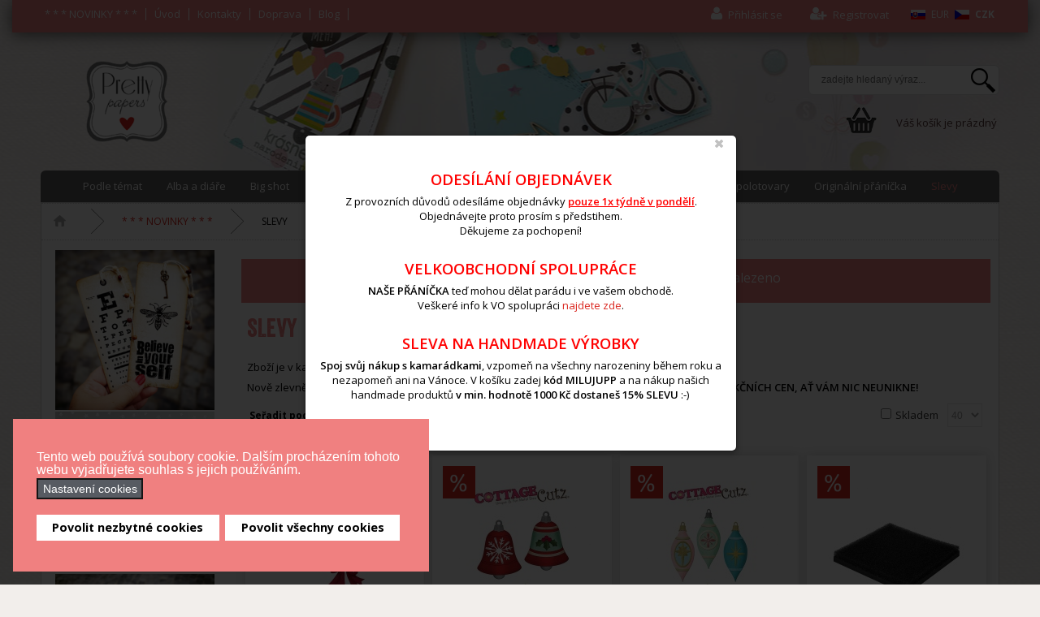

--- FILE ---
content_type: text/html; charset=utf-8
request_url: https://www.prettypapers.cz/sweet-dixie-birthday-cake-vyrezavaci-sablona-2.html
body_size: 42062
content:
<!DOCTYPE html>
<html prefix="og: http://ogp.me/ns#" lang="cs-cz" >
<head><script>var gdprConfigurationOptions = { complianceType: 'opt-out',
																			  cookieConsentLifetime: 365,
																			  cookieConsentSamesitePolicy: '',
																			  cookieConsentSecure: 1,
																			  disableFirstReload: 1,
																	  		  blockJoomlaSessionCookie: 0,
																			  blockExternalCookiesDomains: 0,
																			  externalAdvancedBlockingModeCustomAttribute: '',
																			  allowedCookies: '',
																			  blockCookieDefine: 0,
																			  autoAcceptOnNextPage: 1,
																			  revokable: 1,
																			  lawByCountry: 0,
																			  checkboxLawByCountry: 0,
																			  blockPrivacyPolicy: 0,
																			  cacheGeolocationCountry: 1,
																			  countryAcceptReloadTimeout: 1000,
																			  usaCCPARegions: null,
																			  countryEnableReload: 1,
																			  customHasLawCountries: [""],
																			  dismissOnScroll: 0,
																			  dismissOnTimeout: 0,
																			  containerSelector: 'body',
																			  hideOnMobileDevices: 0,
																			  autoFloatingOnMobile: 1,
																			  autoFloatingOnMobileThreshold: 1024,
																			  autoRedirectOnDecline: 0,
																			  autoRedirectOnDeclineLink: '',
																			  showReloadMsg: 1,
																			  showReloadMsgText: 'Ukládáme nastavení a znovu načítáme stránku...',
																			  defaultClosedToolbar: 0,
																			  toolbarLayout: 'basic',
																			  toolbarTheme: 'block',
																			  toolbarButtonsTheme: 'allow_first',
																			  revocableToolbarTheme: 'advanced',
																			  toolbarPosition: 'bottom-left',
																			  toolbarCenterTheme: 'compact',
																			  revokePosition: 'revoke-top',
																			  toolbarPositionmentType: 1,
																			  positionCenterSimpleBackdrop: 0,
																			  positionCenterBlurEffect: 0,
																			  preventPageScrolling: 0,
																			  popupEffect: 'fade',
																			  popupBackground: '#f08080',
																			  popupText: '#ffffff',
																			  popupLink: '#ffffff',
																			  buttonBackground: '#ffffff',
																			  buttonBorder: '#ffffff',
																			  buttonText: '#000000',
																			  highlightOpacity: '100',
																			  highlightBackground: '#333333',
																			  highlightBorder: '#ffffff',
																			  highlightText: '#ffffff',
																			  highlightDismissBackground: '#333333',
																		  	  highlightDismissBorder: '#ffffff',
																		 	  highlightDismissText: '#ffffff',
																			  autocenterRevokableButton: 0,
																			  hideRevokableButton: 0,
																			  hideRevokableButtonOnscroll: 0,
																			  customRevokableButton: 0,
																			  customRevokableButtonAction: 0,
																			  headerText: '<p>This site asks for consent to use your data</p>',
																			  messageText: 'Tento web používá soubory cookie. Dalším procházením tohoto webu vyjadřujete souhlas s jejich používáním.',
																			  denyMessageEnabled: 0, 
																			  denyMessage: 'Zakázali jste používání cookies. Pro správné fungování stránek prosím odsouhlaste použití cookies.&nbsp;',
																			  placeholderBlockedResources: 1, 
																			  placeholderBlockedResourcesAction: 'open',
																	  		  placeholderBlockedResourcesText: 'You must accept cookies and reload the page to view this content',
																			  placeholderIndividualBlockedResourcesText: 'You must accept cookies from {domain} and reload the page to view this content',
																			  placeholderIndividualBlockedResourcesAction: 0,
																			  placeholderOnpageUnlock: 0,
																			  scriptsOnpageUnlock: 0,
																			  autoDetectYoutubePoster: 0,
																			  autoDetectYoutubePosterApikey: 'AIzaSyAV_WIyYrUkFV1H8OKFYG8wIK8wVH9c82U',
																			  dismissText: 'Nastaveno!',
																			  allowText: 'Povolit nezbytné cookies',
																			  denyText: 'Zamítnout',
																			  cookiePolicyLinkText: 'Používané cookies',
																			  cookiePolicyLink: 'javascript:void(0)',
																			  cookiePolicyRevocableTabText: 'Nastavení cookies',
																			  privacyPolicyLinkText: 'Ochrana osobních údajů',
																			  privacyPolicyLink: 'javascript:void(0)',
																			  googleCMPTemplate: 0,
																			  enableGdprBulkConsent: 0,
																			  enableCustomScriptExecGeneric: 0,
																			  customScriptExecGeneric: '',
																			  categoriesCheckboxTemplate: 'cc-checkboxes-light',
																			  toggleCookieSettings: 1,
																			  toggleCookieSettingsLinkedView: 1,
																			  toggleCookieSettingsButtonsArea: 0,
 																			  toggleCookieSettingsLinkedViewSefLink: '/component/gdpr.html',
																	  		  toggleCookieSettingsText: '<span class="cc-cookie-settings-toggle">Nastavení cookies <span class="cc-cookie-settings-toggler">&#x25EE;</span></span>',
																			  toggleCookieSettingsButtonBackground: '#575b62',
																			  toggleCookieSettingsButtonBorder: '#141414',
																			  toggleCookieSettingsButtonText: '#ffffff',
																			  showLinks: 0,
																			  blankLinks: '_blank',
																			  autoOpenPrivacyPolicy: 0,
																			  openAlwaysDeclined: 0,
																			  cookieSettingsLabel: 'Nastavení cookies',
															  				  cookieSettingsDesc: 'Vyberte, které cookies chcete zakázat zaškrtnutím checkboxu. Klikněte na název kategorie cookies pro více informací o použitá cookies.',
																			  cookieCategory1Enable: 1,
																			  cookieCategory1Name: 'Nezbytné',
																			  cookieCategory1Locked: 1,
																			  cookieCategory2Enable: 1,
																			  cookieCategory2Name: 'Preferenční',
																			  cookieCategory2Locked: 0,
																			  cookieCategory3Enable: 1,
																			  cookieCategory3Name: 'Statistické',
																			  cookieCategory3Locked: 0,
																			  cookieCategory4Enable: 1,
																			  cookieCategory4Name: 'Marketingové',
																			  cookieCategory4Locked: 0,
																			  cookieCategoriesDescriptions: {},
																			  alwaysReloadAfterCategoriesChange: 1,
																			  preserveLockedCategories: 1,
																			  declineButtonBehavior: 'soft',
																			  blockCheckedCategoriesByDefault: 0,
																			  reloadOnfirstDeclineall: 0,
																			  trackExistingCheckboxSelectors: '',
															  		  		  trackExistingCheckboxConsentLogsFormfields: 'name,email,subject,message',
																			  allowallShowbutton: 1,
																			  allowallText: 'Povolit všechny cookies',
																			  allowallButtonBackground: '#ffffff',
																			  allowallButtonBorder: '#ffffff',
																			  allowallButtonText: '#000000',
																			  allowallButtonTimingAjax: 'fast',
																			  includeAcceptButton: 0,
																			  includeDenyButton: 0,
																			  trackConsentDate: 0,
																			  execCustomScriptsOnce: 1,
																			  optoutIndividualResources: 0,
																			  blockIndividualResourcesServerside: 0,
																			  disableSwitchersOptoutCategory: 0,
																			  autoAcceptCategories: 0,
																			  allowallIndividualResources: 1,
																			  blockLocalStorage: 0,
																			  blockSessionStorage: 0,
																			  externalAdvancedBlockingModeTags: 'iframe,script,img,source,link',
																			  enableCustomScriptExecCategory1: 0,
																			  customScriptExecCategory1: '',
																			  enableCustomScriptExecCategory2: 0,
																			  customScriptExecCategory2: '',
																			  enableCustomScriptExecCategory3: 0,
																			  customScriptExecCategory3: '',
																			  enableCustomScriptExecCategory4: 0,
																			  customScriptExecCategory4: '',
																			  enableCustomDeclineScriptExecCategory1: 0,
																			  customScriptDeclineExecCategory1: '',
																			  enableCustomDeclineScriptExecCategory2: 0,
																			  customScriptDeclineExecCategory2: '',
																			  enableCustomDeclineScriptExecCategory3: 0,
																			  customScriptDeclineExecCategory3: '',
																			  enableCustomDeclineScriptExecCategory4: 0,
																			  customScriptDeclineExecCategory4: '',
																			  enableCMPPreferences: 0,	
																			  enableCMPStatistics: 1,
																			  enableCMPAds: 1,																			  
																			  debugMode: 0
																		};</script>
		        	<meta name="viewport" content="width=device-width, initial-scale=1, maximum-scale=2.0">
	    <meta name="author" content="Vladimir Vanek - www.vanekdesign.com" />
  <meta name="robots" content="index,follow">
  <meta name="google-site-verification" content="-myZbKgYqb9DPWQGIJH4lpYDZ2ZOnjn0knsnbzfHlHY" />
    <base href="https://www.prettypapers.cz/sweet-dixie-birthday-cake-vyrezavaci-sablona-2.html" />
	<meta http-equiv="content-type" content="text/html; charset=utf-8" />
	<meta name="keywords" content="pro, vyřezávání, tenká, použití, detailních, filigránových, motivů, doporučujeme, řezací, kovové, 
pro, desky, 
velikost, výřezu, hodně" />
	<meta name="rights" content="PrettyPapers.cz všechna práva vyhrazena" />
	<meta name="title" content="SLEVY" />
	<meta name="description" content="Ty nejžhavější scrapbookové novinky z celého světa." />
	<title>*** Sweet Dixie - BIRTHDAY CAKE - vyřezávací šablona - Scrapbook - Project Life - Cardmaking - Diáře - Prettypapers.cz</title>
	<link href="https://www.prettypapers.cz/akce-slevy.html" rel="canonical" />
	<link href="https://www.prettypapers.cz/images/favicon.ico" rel="shortcut icon" type="image/vnd.microsoft.icon" />
	<link href="https://www.prettypapers.cz/plugins/vmcustom/imgpopup/content/css/style.css" rel="stylesheet" type="text/css" />
	<link href="https://cdn.jsdelivr.net/npm/simple-line-icons@2.4.1/css/simple-line-icons.css" rel="stylesheet" type="text/css" />
	<link href="/templates/gk_shop_and_buy/css/k2.css?v=2.10.3" rel="stylesheet" type="text/css" />
	<link href="/media/com_phocadownload/css/main/phocadownload.css" rel="stylesheet" type="text/css" />
	<link href="/media/plg_content_phocadownload/css/phocadownload.css" rel="stylesheet" type="text/css" />
	<link href="/components/com_virtuemart/assets/css/jquery.fancybox-1.3.4.css?vmver=67b25578" rel="stylesheet" type="text/css" />
	<link href="/media/system/css/calendar-jos.css?8f553a6200b6d55e70627107f7d0dd81" rel="stylesheet" title="Zelená" media="all" type="text/css" />
	<link href="https://www.prettypapers.cz/modules/mod_cf_filtering/assets/style.css" rel="stylesheet" type="text/css" />
	<link href="https://www.prettypapers.cz/plugins/vmcustom/customfieldsforall/assets/css/customsforall_fe.css" rel="stylesheet" type="text/css" />
	<link href="/media/modals/css/bootstrap.min.css?v=11.5.7.p" rel="stylesheet" type="text/css" />
	<link href="/plugins/system/jce/css/content.css?aa754b1f19c7df490be4b958cf085e7c" rel="stylesheet" type="text/css" />
	<link href="/plugins/system/jcemediabox/css/jcemediabox.min.css?0072da39200af2a5f0dbaf1a155242cd" rel="stylesheet" type="text/css" />
	<link href="/media/system/css/modal.css?8f553a6200b6d55e70627107f7d0dd81" rel="stylesheet" type="text/css" />
	<link href="https://www.prettypapers.cz/templates/gk_shop_and_buy/css/normalize.css" rel="stylesheet" type="text/css" />
	<link href="https://www.prettypapers.cz/templates/gk_shop_and_buy/css/layout.css" rel="stylesheet" type="text/css" />
	<link href="https://www.prettypapers.cz/templates/gk_shop_and_buy/css/joomla.css" rel="stylesheet" type="text/css" />
	<link href="https://www.prettypapers.cz/templates/gk_shop_and_buy/css/system/system.css" rel="stylesheet" type="text/css" />
	<link href="https://www.prettypapers.cz/templates/gk_shop_and_buy/css/template.css" rel="stylesheet" type="text/css" />
	<link href="https://www.prettypapers.cz/templates/gk_shop_and_buy/css/menu/menu.css" rel="stylesheet" type="text/css" />
	<link href="https://www.prettypapers.cz/templates/gk_shop_and_buy/css/font-awesome.css" rel="stylesheet" type="text/css" />
	<link href="https://www.prettypapers.cz/templates/gk_shop_and_buy/css/gk.stuff.css" rel="stylesheet" type="text/css" />
	<link href="https://www.prettypapers.cz/templates/gk_shop_and_buy/css/vm.css" rel="stylesheet" type="text/css" />
	<link href="https://www.prettypapers.cz/templates/gk_shop_and_buy/css/MyFontsWebfontsKit.css" rel="stylesheet" type="text/css" />
	<link href="//fonts.googleapis.com/css?family=Open+Sans:600,300,400,700&subset=latin,latin-ext" rel="stylesheet" type="text/css" />
	<link href="/media/com_acymailing/css/module_default.css?v=1506890627" rel="stylesheet" type="text/css" />
	<link href="https://www.prettypapers.cz/modules/mod_vina_cmenu_virtuemart/assets/css/horizontal-menu.css" rel="stylesheet" type="text/css" />
	<link href="https://www.prettypapers.cz/modules/mod_flexible_vm3_cart/assets/css/theme1.css" rel="stylesheet" type="text/css" />
	<link href="//maxcdn.bootstrapcdn.com/font-awesome/4.3.0/css/font-awesome.min.css" rel="stylesheet" type="text/css" />
	<link href="/modules/mod_bt_login/tmpl/css/style2.0.css" rel="stylesheet" type="text/css" />
	<link href="/plugins/system/gdpr/assets/css/cookieconsent.min.css" rel="stylesheet" type="text/css" />
	<link href="/plugins/system/gdpr/assets/css/jquery.fancybox.min.css" rel="stylesheet" type="text/css" />
	<style type="text/css">
.cf_ajax_loader{background-image:url(https://www.prettypapers.cz/images/stories/customfilters/loaders/spinner2.gif) !important;background-position:center center;background-repeat:no-repeat !important;}#cf_res_ajax_loader{background-image:url(https://www.prettypapers.cz/images/stories/customfilters/loaders/spinner2.gif) !important;background-repeat:no-repeat !important;}.childcontent .gkcol { width: 200px; }body, p, div { font-family: 'Open Sans', Arial, sans-serif; }
@media screen and (max-width: 735px) {
	    	#k2Container .itemsContainer { width: 100%!important; } 
	    	.cols-2 .column-1,
	    	.cols-2 .column-2,
	    	.cols-3 .column-1,
	    	.cols-3 .column-2,
	    	.cols-3 .column-3,
	    	.demo-typo-col2,
	    	.demo-typo-col3,
	    	.demo-typo-col4 {width: 100%; }
	    	}#gkSidebar { width: 20%; }
#gkContentWrap { width: 80%; }
.gkPage { max-width: 1180px; }
 #cf_list_virtuemart_manufacturer_id_737 { max-height:290px; overflow:auto; height:auto;} #cf_list_custom_f_13_737 { max-height:295px; overflow:auto; height:auto;}.cf_ajax_loader{background-image:url(https://www.prettypapers.cz/images/stories/customfilters/loaders/spinner2.gif) !important;background-position:center center;background-repeat:no-repeat !important;}#cf_res_ajax_loader{background-image:url(https://www.prettypapers.cz/images/stories/customfilters/loaders/spinner2.gif) !important;background-repeat:no-repeat !important;}
	#FlexibleVM3Cart .flexibleDropdown {width: 380px;}
	#FlexibleVM3Cart .flexible_image img { max-width: 55px; height: 55px;}
	#FlexibleVM3Cart .flexible_cart_icon { background-image:url(/modules/mod_flexible_vm3_cart/assets/images/icon1.png)}
	#FlexibleVM3Cart .flexibleDropdown {right:0px;}#FlexibleVM3Cart .flexibleDropdown:after{left:auto;right:23px;}
div.cc-window.cc-floating{max-width:32em}@media(max-width: 639px){div.cc-window.cc-floating:not(.cc-center){max-width: none}}div.cc-window, span.cc-cookie-settings-toggler{font-size:16px}div.cc-revoke{font-size:16px}div.cc-settings-label,span.cc-cookie-settings-toggle{font-size:14px}div.cc-window.cc-banner{padding:1.2em 1.8em}div.cc-window.cc-floating{padding:2.4em 1.8em}input.cc-cookie-checkbox+span:before, input.cc-cookie-checkbox+span:after{border-radius:1px}div.cc-center,div.cc-floating,div.cc-checkbox-container,div.gdpr-fancybox-container div.fancybox-content,ul.cc-cookie-category-list li,fieldset.cc-service-list-title legend{border-radius:0px}div.cc-window a.cc-btn,span.cc-cookie-settings-toggle{border-radius:0px}a.cc-btn.cc-deny{display:none}a.cc-btn.cc-dismiss{display:none}
	</style>
	<script type="application/json" class="joomla-script-options new">{"csrf.token":"88b05901393fd1a98fc99b616c1aba08","system.paths":{"root":"","base":""},"joomla.jtext":{"MOD_CF_FILTERING_INVALID_CHARACTER":"Chybn\u00fd vstup. Pros\u00edm pou\u017eijte pouze \u010d\u00edseln\u00e9 hodnoty.","MOD_CF_FILTERING_PRICE_MIN_PRICE_CANNOT_EXCEED_MAX_PRICE":"MOD_CF_FILTERING_PRICE_MIN_PRICE_CANNOT_EXCEED_MAX_PRICE","MOD_CF_FILTERING_MIN_CHARACTERS_LIMIT":"Please enter at least 2 characters","REQUIRED_FILL_ALL":"Pros\u00edm, vypl\u0148te v\u0161echna povinn\u00e1 pole.","E_LOGIN_AUTHENTICATE":"U\u017eiv. jm\u00e9no a heslo se neshoduj\u00ed, nebo je\u0161t\u011b nejste zaregistrovan\u00ed.","REQUIRED_NAME":"Pros\u00edm, zadejte jm\u00e9no!","REQUIRED_USERNAME":"Pros\u00edm, zadejte u\u017eiv. jm\u00e9no!","REQUIRED_PASSWORD":"Pros\u00edm, zadejte heslo!","REQUIRED_VERIFY_PASSWORD":"Pros\u00edm, zadejte heslo znovu!","PASSWORD_NOT_MATCH":"Zadan\u00e1 hesla se neshoduj\u00ed!","REQUIRED_EMAIL":"Pros\u00edm, zadejte email!","EMAIL_INVALID":"Pros\u00edm, zadejte platn\u00fd email!","REQUIRED_VERIFY_EMAIL":"Pros\u00edm, zadejte email znovu!","EMAIL_NOT_MATCH":"Zadan\u00e9 emaily se neshoduj\u00ed!","CAPTCHA_REQUIRED":"Please enter captcha key"},"rl_modals":{"class":"modal_link","defaults":{"opacity":"0.8","maxWidth":"95%","maxHeight":"95%","current":"{current} \/ {total}","previous":"p\u0159erchoz\u00ed","next":"n\u00e1sleduj\u00edc\u00ed","close":"zav\u0159\u00edt","xhrError":"Tento obsah se nepoda\u0159ilo na\u010d\u00edst.","imgError":"This image failed to load."},"auto_correct_size":1,"auto_correct_size_delay":0,"disable_background_scrolling":0,"disable_on_mobile":0,"disable_on_mobile_splash":0,"mobile_max_width":767,"open_by_url":null},"system.keepalive":{"interval":300000,"uri":"\/index.php?option=com_ajax&amp;format=json"}}</script>
	<script src="https://www.prettypapers.cz/media/system/js/core.js?v=1644685614" type="text/javascript"></script>
	<script src="/plugins/system/gdpr/assets/js/user.js" type="text/javascript" defer="defer"></script>
	<script src="https://www.prettypapers.cz/plugins/vmcustom/imgpopup/content/js/imgpopup.js" type="text/javascript"></script>
	<script src="/media/jui/js/jquery.min.js?8f553a6200b6d55e70627107f7d0dd81" type="text/javascript"></script>
	<script src="/media/jui/js/jquery-noconflict.js?8f553a6200b6d55e70627107f7d0dd81" type="text/javascript"></script>
	<script src="/media/jui/js/jquery-migrate.min.js?8f553a6200b6d55e70627107f7d0dd81" type="text/javascript"></script>
	<script src="/media/k2/assets/js/k2.frontend.js?v=2.10.3&b=20200429&sitepath=/" type="text/javascript"></script>
	<script src="/media/system/js/core.js?8f553a6200b6d55e70627107f7d0dd81" type="text/javascript"></script>
	<script src="/media/system/js/mootools-core.js?8f553a6200b6d55e70627107f7d0dd81" type="text/javascript"></script>
	<script src="/media/system/js/mootools-more.js?8f553a6200b6d55e70627107f7d0dd81" type="text/javascript"></script>
	<script src="/media/system/js/calendar.js?8f553a6200b6d55e70627107f7d0dd81" type="text/javascript"></script>
	<script src="/media/system/js/calendar-setup.js?8f553a6200b6d55e70627107f7d0dd81" type="text/javascript"></script>
	<script src="https://www.prettypapers.cz/modules/mod_cf_filtering/assets/general.js" type="text/javascript"></script>
	<script src="https://www.prettypapers.cz/media/system/js/modal.js" type="text/javascript"></script>
	<script src="//ajax.googleapis.com/ajax/libs/jqueryui/1.9.2/jquery-ui.min.js?vmver=1.9.2" type="text/javascript"></script>
	<script src="/components/com_virtuemart/assets/js/jquery.ui.autocomplete.html.js" type="text/javascript"></script>
	<script src="/components/com_virtuemart/assets/js/jquery.noconflict.js" async="async" type="text/javascript"></script>
	<script src="/components/com_virtuemart/assets/js/vmsite.js?vmver=67b25578" type="text/javascript"></script>
	<script src="/components/com_virtuemart/assets/js/fancybox/jquery.fancybox-1.3.4.pack.js?vmver=1.3.4" type="text/javascript"></script>
	<script src="/components/com_virtuemart/assets/js/vmprices.js?vmver=67b25578" type="text/javascript"></script>
	<script src="/components/com_virtuemart/assets/js/dynupdate.js?vmver=67b25578" type="text/javascript"></script>
	<script src="https://www.prettypapers.cz/modules/mod_cf_filtering/assets/slider.js" type="text/javascript"></script>
	<script src="https://www.prettypapers.cz/modules/mod_cf_filtering/assets/drag_refactor.js" type="text/javascript"></script>
	<script src="/media/modals/js/jquery.touchSwipe.min.js" type="text/javascript"></script>
	<script src="/media/modals/js/jquery.modals.min.js?v=11.5.7.p" type="text/javascript"></script>
	<script src="/media/modals/js/script.min.js?v=11.5.7.p" type="text/javascript"></script>
	<script src="/plugins/system/jcemediabox/js/jcemediabox.min.js?d67233ea942db0e502a9d3ca48545fb9" type="text/javascript"></script>
	<script src="/media/jui/js/bootstrap.min.js?8f553a6200b6d55e70627107f7d0dd81" type="text/javascript"></script>
	<script src="/media/system/js/modal.js?8f553a6200b6d55e70627107f7d0dd81" type="text/javascript"></script>
	<script src="https://www.prettypapers.cz/templates/gk_shop_and_buy/js/gk.scripts.js" type="text/javascript"></script>
	<script src="https://www.prettypapers.cz/templates/gk_shop_and_buy/js/gk.menu.js" type="text/javascript"></script>
	<script src="https://www.prettypapers.cz/templates/gk_shop_and_buy/js/fitvids.jquery.js" type="text/javascript"></script>
	<script src="/media/com_acymailing/js/acymailing_module.js?v=580" type="text/javascript" async="async"></script>
	<script src="https://www.prettypapers.cz/modules/mod_vina_cmenu_virtuemart/assets/js/horizontal-menu.js" type="text/javascript"></script>
	<script src="https://www.prettypapers.cz/modules/mod_flexible_vm3_cart/assets/js/flexible_update_cart.js" type="text/javascript"></script>
	<script src="/modules/mod_bt_login/tmpl/js/jquery.simplemodal.js" type="text/javascript"></script>
	<script src="/modules/mod_bt_login/tmpl/js/default.js" type="text/javascript"></script>
	<!--[if lt IE 9]><script src="/media/system/js/polyfill.event.js?8f553a6200b6d55e70627107f7d0dd81" type="text/javascript"></script><![endif]-->
	<script src="/media/system/js/keepalive.js?8f553a6200b6d55e70627107f7d0dd81" type="text/javascript"></script>
	<script src="/plugins/system/gdpr/assets/js/jquery.fancybox.min.js" type="text/javascript" defer="defer"></script>
	<script src="/plugins/system/gdpr/assets/js/cookieconsent.min.js" type="text/javascript" defer="defer"></script>
	<script src="/plugins/system/gdpr/assets/js/init.js" type="text/javascript" defer="defer"></script>
	<script type="text/javascript">
				var COM_GDPR_DELETE_PROFILE = 'Delete profile'; 				var COM_GDPR_EXPORT_CSV_PROFILE = 'Export CSV profile'; 				var COM_GDPR_EXPORT_XLS_PROFILE = 'Export XLS profile'; 				var COM_GDPR_EXPORT_PROFILE_REQUEST = 'Request to export profile data'; 				var COM_GDPR_PRIVACY_POLICY_REQUIRED = 'Required'; 				var COM_GDPR_DELETE_PROFILE_CONFIRMATION = 'Are you sure you want to delete your profile?'; 				var COM_GDPR_PRIVACY_POLICY_ACCEPT = 'I accept'; 				var COM_GDPR_PRIVACY_POLICY_NOACCEPT = 'I don\'t accept'; var gdpr_livesite='https://www.prettypapers.cz/';var gdprCurrentOption = 'com_virtuemart';var gdprCurrentView = 'productdetails';var gdprCurrentTask = '';var gdprCurrentLayout = '';var gdprCurrentUserId = 0;var gdprDebugMode = 0;var gdprDeleteButton = 1;var gdprExportButton = 1;var gdprPrivacyPolicyCheckbox = 0;var gdprPrivacyPolicyCheckboxLinkText = 'Privacy policy';var gdprPrivacyPolicyCheckboxLink = 'javascript:void(0)';var gdprPrivacyPolicyCheckboxLinkTitle = 'Please agree to our privacy policy, otherwise you will not be able to register.';var gdprPrivacyPolicyCheckboxOrder = 'right';var gdprRemoveAttributes = 1;var gdprForceSubmitButton = 0;var gdprRemoveSubmitButtonEvents = 0;var gdprPrivacyPolicyContainerTemplate = '<div class=\'control-group\' style=\'margin-top:10px\'>{field}</div>';var gdprPrivacyPolicyLabelTemplate = '<div class=\'control-label\' style=\'display:inline-block\'>{label}</div>';var gdprPrivacyPolicyCheckboxTemplate = '<div class=\'controls\' style=\'display:inline-block;margin-left:20px\'>{checkbox}</div>';var gdprPrivacyPolicyControl = 1;var gdprFormSubmissionMethod = 'form';var gdprFormActionWorkingmode = 'remove';var gdprCustomSubmissionMethodSelector = 'input[type=submit],button[type=submit],button[type=button]';var gdprConsentLogsFormfields = 'name,email,subject,message';var gdprConsentRegistryTrackPreviousConsent = 1;var gdprCustomAppendMethod = 0;var gdprCustomAppendMethodSelector = 'input[type=submit],button[type=submit]';var gdprCustomAppendMethodTargetElement = 'parent';var gdprCheckboxControlsClass = 0;var gdprCheckboxControlsClassList = 'required';var gdprPrivacyPolicyCheckboxConsentDate = 0;var gdprUserprofileButtonsWorkingmode = 0;var gdprCustomComponentsViewFormCheckboxSelector = '*.bfFormDiv form,form[id*=ff_form],#userForm,form[name=userForm],#onepage_main_div form,#askform,#ProOPC #checkoutForm';var gdprCustomComponentsViewUserprofileButtonsSelector = 'form[name=userForm]';var gdprDisallowPrivacyPolicy = 0;var gdprDisallowDeleteProfile = 0;var gdprDisallowExportProfile = 0;if (typeof(VirtueMartCart_byPV) !== 'undefined') VirtueMartCart_byPV.clearFieldsLocal(true, true); else if (typeof(Storage) !== 'undefined') { sessionStorage.setItem('bypv.virtuemartcart.bt', null);sessionStorage.setItem('bypv.virtuemartcart.st', null); }Calendar._DN = ["ned\u011ble","pond\u011bl\u00ed","\u00fater\u00fd","st\u0159eda","\u010dtvrtek","p\u00e1tek","sobota","ned\u011ble"]; Calendar._SDN = ["ne","po","\u00fat","st","\u010dt","p\u00e1","so","ne"]; Calendar._FD = 0; Calendar._MN = ["leden","\u00fanor","b\u0159ezen","duben","kv\u011bten","\u010derven","\u010dervenec","srpen","z\u00e1\u0159\u00ed","\u0159\u00edjen","listopad","prosinec"]; Calendar._SMN = ["led","\u00fano","b\u0159e","dub","kv\u011b","\u010dvn","\u010dvc","srp","z\u00e1\u0159","\u0159\u00edj","lis","pro"]; Calendar._TT = {"INFO":"O kalend\u00e1\u0159i","ABOUT":"DHTML Date\/Time Selector\n(c) dynarch.com 20022005 \/ Author: Mihai Bazon\nFor latest version visit: http:\/\/www.dynarch.com\/projects\/calendar\/\nDistributed under GNU LGPL.  See http:\/\/gnu.org\/licenses\/lgpl.html for details.\n\nV\u00fdb\u011br data\n- Pro v\u00fdb\u011br roku pou\u017eijte tla\u010d\u00edtka \u00ab a \u00bb\n- Pro v\u00fdb\u011br m\u011bs\u00edce pou\u017eijte tla\u010d\u00edtka < a >\n- Pro rychlej\u0161\u00ed v\u00fdb\u011br podr\u017ete tla\u010d\u00edtko my\u0161i na libovoln\u00e9m z v\u00fd\u0161e uveden\u00fdch tla\u010d\u00edtek.","ABOUT_TIME":"\n\nTime selection:\n Click on any of the time parts to increase it\n or Shiftclick to decrease it\n or click and drag for faster selection.","PREV_YEAR":"Klikn\u011bte pro p\u0159echod na p\u0159edchoz\u00ed rok. Klikn\u011bte a dr\u017ete pro zobrazen\u00ed seznamu rok\u016f.","PREV_MONTH":"Klikn\u011bte pro p\u0159echod na p\u0159edch\u00e1zej\u00edc\u00ed m\u011bs\u00edc. Klikn\u011bte a dr\u017ete pro zobrazen\u00ed seznamu m\u011bs\u00edc\u016f.","GO_TODAY":"P\u0159ej\u00edt na dne\u0161ek","NEXT_MONTH":"Klikn\u011bte pro p\u0159echod na n\u00e1sleduj\u00edc\u00ed m\u011bs\u00edc. Pro zobrazen\u00ed m\u011bs\u00edc\u016f klikn\u011bte a dr\u017ete tla\u010d\u00edtko my\u0161i.","SEL_DATE":"Zvolte datum.","DRAG_TO_MOVE":"P\u0159et\u00e1hn\u011bte pro p\u0159esunut\u00ed","PART_TODAY":" Dnes ","DAY_FIRST":"Zobrazit %s prvn\u00edch","WEEKEND":"0,6","CLOSE":"Zav\u0159\u00edt","TODAY":"Dnes","TIME_PART":"Prove\u010fte (Shift-)klik nebo p\u0159et\u00e1hn\u011bte pro zm\u011bnu hodnoty.","DEF_DATE_FORMAT":"%Y%m%d","TT_DATE_FORMAT":"%a, %b %e","WK":"wk","TIME":"\u010cas:"};//<![CDATA[ 
if (typeof Virtuemart === "undefined"){
	var Virtuemart = {};}
var vmSiteurl = 'https://www.prettypapers.cz/' ;
Virtuemart.vmSiteurl = vmSiteurl;
var vmLang = '&lang=cz';
Virtuemart.vmLang = vmLang; 
var vmLangTag = 'cz';
Virtuemart.vmLangTag = vmLangTag;
var Itemid = '&Itemid=1523';
Virtuemart.addtocart_popup = "1" ; 
var usefancy = true; //]]>

		if(typeof customFiltersProp=="undefined")customFiltersProp=new Array();
		customFiltersProp[742]={base_url:'https://www.prettypapers.cz/',Itemid:'1439',component_base_url:'/hledat/',cf_direction:'ltr',results_trigger:'sel',results_wrapper:'bd_results',loadModule:'',parent_link:'1',mod_type:'filtering',use_ajax_spinner:'1',use_results_ajax_spinner:'1',results_loading_mode:'http',category_flt_parent_link:'1'};window.addEvent('domready',function(){customFilters.keyword_search_clear_filters_on_new_search=1; });jQuery(document).ready(function(){WfMediabox.init({"base":"\/","theme":"standard","width":"","height":"","lightbox":0,"shadowbox":0,"icons":1,"overlay":1,"overlay_opacity":0.8,"overlay_color":"#000000","transition_speed":500,"close":2,"scrolling":"fixed","labels":{"close":"Close","next":"Next","previous":"Previous","cancel":"Cancel","numbers":"{{numbers}}","numbers_count":"{{current}} of {{total}}","download":"Download"}});});
		jQuery(function($) {
			SqueezeBox.initialize({});
			initSqueezeBox();
			$(document).on('subform-row-add', initSqueezeBox);

			function initSqueezeBox(event, container)
			{
				SqueezeBox.assign($(container || document).find('a.modal').get(), {
					parse: 'rel'
				});
			}
		});

		window.jModalClose = function () {
			SqueezeBox.close();
		};

		// Add extra modal close functionality for tinyMCE-based editors
		document.onreadystatechange = function () {
			if (document.readyState == 'interactive' && typeof tinyMCE != 'undefined' && tinyMCE)
			{
				if (typeof window.jModalClose_no_tinyMCE === 'undefined')
				{
					window.jModalClose_no_tinyMCE = typeof(jModalClose) == 'function'  ?  jModalClose  :  false;

					jModalClose = function () {
						if (window.jModalClose_no_tinyMCE) window.jModalClose_no_tinyMCE.apply(this, arguments);
						tinyMCE.activeEditor.windowManager.close();
					};
				}

				if (typeof window.SqueezeBoxClose_no_tinyMCE === 'undefined')
				{
					if (typeof(SqueezeBox) == 'undefined')  SqueezeBox = {};
					window.SqueezeBoxClose_no_tinyMCE = typeof(SqueezeBox.close) == 'function'  ?  SqueezeBox.close  :  false;

					SqueezeBox.close = function () {
						if (window.SqueezeBoxClose_no_tinyMCE)  window.SqueezeBoxClose_no_tinyMCE.apply(this, arguments);
						tinyMCE.activeEditor.windowManager.close();
					};
				}
			}
		};
		
 $GKMenu = { height:false, width:false, duration: 500 };
$GK_TMPL_URL = "https://www.prettypapers.cz/templates/gk_shop_and_buy";

$GK_URL = "https://www.prettypapers.cz/";
	if(typeof acymailing == 'undefined'){
					var acymailing = Array();
				}
				acymailing['NAMECAPTION'] = 'Vaše jméno a příjmení';
				acymailing['NAME_MISSING'] = 'Prosím, zadejte Vaše jméno.';
				acymailing['EMAILCAPTION'] = 'Zadejte Váš email';
				acymailing['VALID_EMAIL'] = 'Prosím, vložte platnou e-mailovou adresu.';
				acymailing['ACCEPT_TERMS'] = 'Prosím přečtěte si pravidla';
				acymailing['CAPTCHA_MISSING'] = 'Prosím, opište bezpečnostní kód zobrazený v obrázku.';
				acymailing['NO_LIST_SELECTED'] = 'Prosím, vyberte seznamy, které chcete přihlásit k odběru';
		
		acymailing['level'] = 'enterprise';
		acymailing['reqFieldsformAcymailing15621'] = Array('name','html');
		acymailing['validFieldsformAcymailing15621'] = Array('Prosím vložte hodonotu pro položku Vaše jméno a příjmení','Prosím vložte hodonotu pro položku Příjem');
acymailing['excludeValuesformAcymailing15621'] = Array();
acymailing['excludeValuesformAcymailing15621']['email'] = 'Zadejte Váš email';

		if(typeof customFiltersProp=="undefined")customFiltersProp=new Array();
		customFiltersProp[737]={base_url:'https://www.prettypapers.cz/',Itemid:'1439',component_base_url:'/hledat/',cf_direction:'ltr',results_trigger:'sel',results_wrapper:'bd_results',loadModule:'',parent_link:'1',mod_type:'filtering',use_ajax_spinner:'1',use_results_ajax_spinner:'1',results_loading_mode:'http',category_flt_parent_link:'1'};window.addEvent('domready',function(){customFilters.keyword_search_clear_filters_on_new_search=1; customFilters.addEventTree(737);customFilters.createToggle('virtuemart_manufacturer_id_737','show');customFilters.createToggle('custom_f_13_737','show');});function selectCurrency(el)
{
	var $ = jQuery;
	var el = $(el);
	
	if (el.data('currencyId'))
	{
		var form = el.closest('form.currencies');
	
		form.find('input[name=virtuemart_currency_id]:hidden').val(el.data('currencyId'));
		form.submit();
	}
}var gdprConfigurationOptions = { complianceType: 'opt-out',
																			  cookieConsentLifetime: 365,
																			  cookieConsentSamesitePolicy: '',
																			  cookieConsentSecure: 1,
																			  disableFirstReload: 1,
																	  		  blockJoomlaSessionCookie: 0,
																			  blockExternalCookiesDomains: 0,
																			  externalAdvancedBlockingModeCustomAttribute: '',
																			  allowedCookies: '',
																			  blockCookieDefine: 0,
																			  autoAcceptOnNextPage: 1,
																			  revokable: 1,
																			  lawByCountry: 0,
																			  checkboxLawByCountry: 0,
																			  blockPrivacyPolicy: 0,
																			  cacheGeolocationCountry: 1,
																			  countryAcceptReloadTimeout: 1000,
																			  usaCCPARegions: null,
																			  countryEnableReload: 1,
																			  customHasLawCountries: [""],
																			  dismissOnScroll: 0,
																			  dismissOnTimeout: 0,
																			  containerSelector: 'body',
																			  hideOnMobileDevices: 0,
																			  autoFloatingOnMobile: 1,
																			  autoFloatingOnMobileThreshold: 1024,
																			  autoRedirectOnDecline: 0,
																			  autoRedirectOnDeclineLink: '',
																			  showReloadMsg: 1,
																			  showReloadMsgText: 'Ukládáme nastavení a znovu načítáme stránku...',
																			  defaultClosedToolbar: 0,
																			  toolbarLayout: 'basic',
																			  toolbarTheme: 'block',
																			  toolbarButtonsTheme: 'allow_first',
																			  revocableToolbarTheme: 'advanced',
																			  toolbarPosition: 'bottom-left',
																			  toolbarCenterTheme: 'compact',
																			  revokePosition: 'revoke-top',
																			  toolbarPositionmentType: 1,
																			  positionCenterSimpleBackdrop: 0,
																			  positionCenterBlurEffect: 0,
																			  preventPageScrolling: 0,
																			  popupEffect: 'fade',
																			  popupBackground: '#f08080',
																			  popupText: '#ffffff',
																			  popupLink: '#ffffff',
																			  buttonBackground: '#ffffff',
																			  buttonBorder: '#ffffff',
																			  buttonText: '#000000',
																			  highlightOpacity: '100',
																			  highlightBackground: '#333333',
																			  highlightBorder: '#ffffff',
																			  highlightText: '#ffffff',
																			  highlightDismissBackground: '#333333',
																		  	  highlightDismissBorder: '#ffffff',
																		 	  highlightDismissText: '#ffffff',
																			  autocenterRevokableButton: 0,
																			  hideRevokableButton: 0,
																			  hideRevokableButtonOnscroll: 0,
																			  customRevokableButton: 0,
																			  customRevokableButtonAction: 0,
																			  headerText: '<p>This site asks for consent to use your data</p>',
																			  messageText: 'Tento web používá soubory cookie. Dalším procházením tohoto webu vyjadřujete souhlas s jejich používáním.',
																			  denyMessageEnabled: 0, 
																			  denyMessage: 'Zakázali jste používání cookies. Pro správné fungování stránek prosím odsouhlaste použití cookies.&nbsp;',
																			  placeholderBlockedResources: 1, 
																			  placeholderBlockedResourcesAction: 'open',
																	  		  placeholderBlockedResourcesText: 'You must accept cookies and reload the page to view this content',
																			  placeholderIndividualBlockedResourcesText: 'You must accept cookies from {domain} and reload the page to view this content',
																			  placeholderIndividualBlockedResourcesAction: 0,
																			  placeholderOnpageUnlock: 0,
																			  scriptsOnpageUnlock: 0,
																			  autoDetectYoutubePoster: 0,
																			  autoDetectYoutubePosterApikey: 'AIzaSyAV_WIyYrUkFV1H8OKFYG8wIK8wVH9c82U',
																			  dismissText: 'Nastaveno!',
																			  allowText: 'Povolit nezbytné cookies',
																			  denyText: 'Zamítnout',
																			  cookiePolicyLinkText: 'Používané cookies',
																			  cookiePolicyLink: 'javascript:void(0)',
																			  cookiePolicyRevocableTabText: 'Nastavení cookies',
																			  privacyPolicyLinkText: 'Ochrana osobních údajů',
																			  privacyPolicyLink: 'javascript:void(0)',
																			  googleCMPTemplate: 0,
																			  enableGdprBulkConsent: 0,
																			  enableCustomScriptExecGeneric: 0,
																			  customScriptExecGeneric: '',
																			  categoriesCheckboxTemplate: 'cc-checkboxes-light',
																			  toggleCookieSettings: 1,
																			  toggleCookieSettingsLinkedView: 1,
																			  toggleCookieSettingsButtonsArea: 0,
 																			  toggleCookieSettingsLinkedViewSefLink: '/component/gdpr.html',
																	  		  toggleCookieSettingsText: '<span class="cc-cookie-settings-toggle">Nastavení cookies <span class="cc-cookie-settings-toggler">&#x25EE;</span></span>',
																			  toggleCookieSettingsButtonBackground: '#575b62',
																			  toggleCookieSettingsButtonBorder: '#141414',
																			  toggleCookieSettingsButtonText: '#ffffff',
																			  showLinks: 0,
																			  blankLinks: '_blank',
																			  autoOpenPrivacyPolicy: 0,
																			  openAlwaysDeclined: 0,
																			  cookieSettingsLabel: 'Nastavení cookies',
															  				  cookieSettingsDesc: 'Vyberte, které cookies chcete zakázat zaškrtnutím checkboxu. Klikněte na název kategorie cookies pro více informací o použitá cookies.',
																			  cookieCategory1Enable: 1,
																			  cookieCategory1Name: 'Nezbytné',
																			  cookieCategory1Locked: 1,
																			  cookieCategory2Enable: 1,
																			  cookieCategory2Name: 'Preferenční',
																			  cookieCategory2Locked: 0,
																			  cookieCategory3Enable: 1,
																			  cookieCategory3Name: 'Statistické',
																			  cookieCategory3Locked: 0,
																			  cookieCategory4Enable: 1,
																			  cookieCategory4Name: 'Marketingové',
																			  cookieCategory4Locked: 0,
																			  cookieCategoriesDescriptions: {},
																			  alwaysReloadAfterCategoriesChange: 1,
																			  preserveLockedCategories: 1,
																			  declineButtonBehavior: 'soft',
																			  blockCheckedCategoriesByDefault: 0,
																			  reloadOnfirstDeclineall: 0,
																			  trackExistingCheckboxSelectors: '',
															  		  		  trackExistingCheckboxConsentLogsFormfields: 'name,email,subject,message',
																			  allowallShowbutton: 1,
																			  allowallText: 'Povolit všechny cookies',
																			  allowallButtonBackground: '#ffffff',
																			  allowallButtonBorder: '#ffffff',
																			  allowallButtonText: '#000000',
																			  allowallButtonTimingAjax: 'fast',
																			  includeAcceptButton: 0,
																			  includeDenyButton: 0,
																			  trackConsentDate: 0,
																			  execCustomScriptsOnce: 1,
																			  optoutIndividualResources: 0,
																			  blockIndividualResourcesServerside: 0,
																			  disableSwitchersOptoutCategory: 0,
																			  autoAcceptCategories: 0,
																			  allowallIndividualResources: 1,
																			  blockLocalStorage: 0,
																			  blockSessionStorage: 0,
																			  externalAdvancedBlockingModeTags: 'iframe,script,img,source,link',
																			  enableCustomScriptExecCategory1: 0,
																			  customScriptExecCategory1: '',
																			  enableCustomScriptExecCategory2: 0,
																			  customScriptExecCategory2: '',
																			  enableCustomScriptExecCategory3: 0,
																			  customScriptExecCategory3: '',
																			  enableCustomScriptExecCategory4: 0,
																			  customScriptExecCategory4: '',
																			  enableCustomDeclineScriptExecCategory1: 0,
																			  customScriptDeclineExecCategory1: '',
																			  enableCustomDeclineScriptExecCategory2: 0,
																			  customScriptDeclineExecCategory2: '',
																			  enableCustomDeclineScriptExecCategory3: 0,
																			  customScriptDeclineExecCategory3: '',
																			  enableCustomDeclineScriptExecCategory4: 0,
																			  customScriptDeclineExecCategory4: '',
																			  enableCMPPreferences: 0,	
																			  enableCMPStatistics: 1,
																			  enableCMPAds: 1,																			  
																			  debugMode: 0
																		};var gdpr_ajax_livesite='https://www.prettypapers.cz/';var gdpr_enable_log_cookie_consent=1;var gdprUseCookieCategories=1;var gdpr_ajaxendpoint_cookie_category_desc='https://www.prettypapers.cz/index.php?option=com_gdpr&task=user.getCookieCategoryDescription&format=raw';var gdprCookieCategoryDisabled2=1;var gdprCookieCategoryDisabled3=1;var gdprCookieCategoryDisabled4=1;var gdprJSessCook='7ed1b6881bd2d1f08c8e07e0a079008a';var gdprJSessVal='3dcn4pn780uduk6ukpd5o4h1sa';var gdprJAdminSessCook='f27dd029ee5b221f766de38862c95ded';var gdprPropagateCategoriesSession=0;var gdprAlwaysPropagateCategoriesSession=1;var gdprAlwaysCheckCategoriesSession=0;var gdprFancyboxWidth=700;var gdprFancyboxHeight=800;var gdprCloseText='Close';var gdprUseFancyboxLinks=1;var gdpr_ajaxendpoint_cookie_policy='https://www.prettypapers.cz/index.php?option=com_gdpr&task=user.getCookiePolicy&tmpl=component';var gdpr_ajaxendpoint_privacy_policy='https://www.prettypapers.cz/index.php?option=com_gdpr&task=user.getPrivacyPolicy&tmpl=component';
	</script>
	
	<!-- Global site tag (gtag.js) - Google Analytics -->
	<script async src="https://www.googletagmanager.com/gtag/js?id=AW-987538624"></script>
	<!-- Global site tracking tag - Google Analytics -->
	<script type="text/javascript">
		window.dataLayer = window.dataLayer || [];
		function gtag(){dataLayer.push(arguments);}
		gtag('js', new Date());

		gtag('config', 'AW-987538624');
	</script>
<!-- merchant Global Tracking Code Snippet -->
<meta name="google-site-verification" content="4u_wsPyNn0nxfjKDwhyXdaeAXuWvuFEbE7NmMTHYhCk" />
	<link rel="apple-touch-icon" href="https://www.prettypapers.cz/templates/gk_shop_and_buy/images/touch-device.png">
	<link rel="apple-touch-icon-precomposed" href="https://www.prettypapers.cz/templates/gk_shop_and_buy/images/touch-device.png">
	<style type="text/css">
 #vm_ajax_search_results2746 {margin-left:-300px;margin-top:5px;} 
 .res_a_s.geniusGroove {
  border: none!important;
}  

#vm_ajax_search_results2746.res_a_s.geniusGroove {
width: 600px!important;
}

#vm_ajax_search_results2746 .GeniusCustomModuleDivWrapper {
  width: 183px;
}
#vm_ajax_search_results2746 .GeniusProductsMasterWrapperprblock .GeniusProductsMasterWrapper .innerGeniusDivResults {
  width: calc(100% - 203px);
}

</style> 
	<script type="text/javascript">
          var search_timer = new Array(); 
		  var search_has_focus = new Array(); 
		  var op_active_el = null;
		  var op_active_row = null;
          var op_active_row_n = parseInt("0");
		  var op_last_request = ""; 
          var op_process_cmd = "href"; 
		  var op_controller = ""; 
		  var op_lastquery = "";
		  var op_maxrows = 29; 
		  var op_lastinputid = "vm_ajax_search_search_str2746";
		  var op_currentlang = "cs-CZ";
		  var op_lastmyid = "746"; 
		  var op_ajaxurl = "https://www.prettypapers.cz/index.php?option=com_ajax&module=genius_vm_ajax_search_vm3&method=getGeniusVMSearchResults&format=raw&Itemid=1523";
		  var op_savedtext = new Array(); 
	</script>
	<link rel="stylesheet" type="text/css" href="https://www.prettypapers.cz/modules/mod_genius_vm_ajax_search_vm3/css/genius_vm_ajax_search_vm3.css" media="all" />
	<script type="text/javascript" src="https://www.prettypapers.cz/modules/mod_genius_vm_ajax_search_vm3/js/vmajaxsearch.js"></script>
 
	<script type="text/javascript">
  /* <![CDATA[ */
  // global variable for js
  
   
   search_timer[746] = null; 
   search_has_focus[746] = false; 
   
   jQuery(document).ready(function() {
     //jQuery(document).keydown(function(event) { handleArrowKeys(event); }); 
     // document.onkeypress = function(e) { handleArrowKeys(e); };
     if (document.body != null)
	 {
	   var div = document.createElement('div'); 
	   div.setAttribute('id', "vm_ajax_search_results2746"); 
	   div.setAttribute('class', "res_a_s geniusGroove noNewsInGeniuscat noModuleItem"); 
	   div.setAttribute('style', "200px;");
	   document.body.appendChild(div);
	   
	   var div2bg = document.createElement('div'); 
	   div2bg.setAttribute('id', "Genius_vm_ajax_search_BG");
	   div2bg.setAttribute('style', "");
	   div2bg.setAttribute('onclick', "closethedamnajax(746);");
	   div2bg.setAttribute('class', "geniusbgol746");
	   document.body.appendChild(div2bg);
	 }
     //document.body.innerHTML += '<div class="searchwrapper"><div class="res_a_s" id="vm_ajax_search_results2746" style="z-index: 9990; width: 200px;">&nbsp;</div></div>';
   });
   /* ]]> */
   
   </script>
  <link rel="stylesheet" type="text/css" href="https://www.prettypapers.cz/modules/mod_genius_vm_ajax_search_vm3/js/jquery.mCustomScrollbar.css" media="all" /><script type="text/javascript" src="https://www.prettypapers.cz/modules/mod_genius_vm_ajax_search_vm3/js/jquery.mCustomScrollbar.concat.min.js"></script><script type="text/javascript">
    function doXSubmit(f, t_id)
    {
        valx = jQuery("#vm_ajax_search_search_str2"+t_id).val();
        //console.log("/search.html?searchword="+valx+"&ordering=alpha&searchphrase=any&limit=1000&areas[0]=virtuemart");
        //document.location = "/search.html?searchword="+valx+"&ordering=alpha&searchphrase=any&limit=1000&areas[0]=virtuemart";
        console.log("#");
        document.location = "#";

    }



function closethedamnajax() {
jQuery( ".GeniusAjaxModuleWrap a.GeniusCloseLinkModalPop" ).trigger( "click" );
jQuery("#Genius_vm_ajax_search_BG").hide();
}

jQuery( window ).resize(function() {
var eTop746 = jQuery("#vm_ajax_search_search_str2746").offset().top;
var eTopCalc746 = eTop746 + 40;
var eLeft746 = jQuery("#vm_ajax_search_search_str2746").offset().left;

jQuery("#vm_ajax_search_results2746").css({"top" : eTopCalc746 + "px", "left" : eLeft746 + "px"});

var ajaxwindowwidth746 = jQuery( "#vm_ajax_search_results2746" ).width();
var windowwidth = jQuery( window ).width();
if (ajaxwindowwidth746 >= windowwidth) {
jQuery("#vm_ajax_search_results2746").addClass( "ajaxframeismobile" );
} else {
jQuery("#vm_ajax_search_results2746").removeClass( "ajaxframeismobile" );
}
});



jQuery( document ).ready(function() {
var ajaxwindowwidth746 = jQuery( "#vm_ajax_search_results2746" ).width();
var windowwidth = jQuery( window ).width();
if (ajaxwindowwidth746 >= windowwidth) {
jQuery("#vm_ajax_search_results2746").addClass( "ajaxframeismobile" );
} else {
jQuery("#vm_ajax_search_results2746").removeClass( "ajaxframeismobile" );
}
});


</script>

    <link rel="stylesheet" href="https://www.prettypapers.cz/templates/gk_shop_and_buy/css/small.desktop.css" media="(max-width: 1280px)" />
<link rel="stylesheet" href="https://www.prettypapers.cz/templates/gk_shop_and_buy/css/tablet.css" media="(max-width: 980px)" />
<link rel="stylesheet" href="https://www.prettypapers.cz/templates/gk_shop_and_buy/css/small.tablet.css" media="(max-width: 820px)" />
<link rel="stylesheet" href="https://www.prettypapers.cz/templates/gk_shop_and_buy/css/mobile.css" media="(max-width: 580px)" />
<link rel="stylesheet" href="https://www.prettypapers.cz/templates/gk_shop_and_buy/css/override.css" />

<!--[if IE 9]>
<link rel="stylesheet" href="https://www.prettypapers.cz/templates/gk_shop_and_buy/css/ie/ie9.css" type="text/css" />
<![endif]-->

<!--[if IE 8]>
<link rel="stylesheet" href="https://www.prettypapers.cz/templates/gk_shop_and_buy/css/ie/ie8.css" type="text/css" />
<![endif]-->

<!--[if lte IE 7]>
<link rel="stylesheet" href="https://www.prettypapers.cz/templates/gk_shop_and_buy/css/ie/ie7.css" type="text/css" />
<![endif]-->

<!--[if (gte IE 6)&(lte IE 8)]>
<script type="text/javascript" src="https://www.prettypapers.cz/templates/gk_shop_and_buy/js/respond.js" defer></script>
<script type="text/javascript" src="https://www.prettypapers.cz/templates/gk_shop_and_buy/js/selectivizr.js defer"></script>
<script type="text/javascript" src="http://html5shim.googlecode.com/svn/trunk/html5.js" defer></script>
 

<![endif]-->

	 
<link rel="stylesheet" href="https://maxcdn.bootstrapcdn.com/font-awesome/4.5.0/css/font-awesome.min.css">
<link rel="stylesheet" href="https://netdna.bootstrapcdn.com/font-awesome/4.0.3/css/font-awesome.css" type="text/css" />


</head>

<body data-tablet-width="980" data-mobile-width="580" data-cart="true">

<script type="text/plain" cookie-consent="tracking">
		(function(i,s,o,g,r,a,m){i['GoogleAnalyticsObject']=r;i[r]=i[r]||function(){
		(i[r].q=i[r].q||[]).push(arguments)},i[r].l=1*new Date();a=s.createElement(o),
		m=s.getElementsByTagName(o)[0];a.async=1;a.src=g;m.parentNode.insertBefore(a,m)
		})(window,document,'script','https://www.google-analytics.com/analytics.js','ga');

		ga('create', 'UA-42978170-1', 'auto');
		ga('send', 'pageview');
	</script>
<!-- end of Cookies-->

  <script type="text/javascript">(function(i,s,o,g,r,a,m){i['GoogleAnalyticsObject']=r;i[r]=i[r]||function(){(i[r].q=i[r].q||[]).push(arguments)},i[r].l=1*new Date();a=s.createElement(o), m=s.getElementsByTagName(o)[0];a.async=1;a.src=g;m.parentNode.insertBefore(a,m) })(window,document,'script','//www.google-analytics.com/analytics.js','ga'); ga('create', 'UA-42978170-1', 'auto'); ga('send', 'pageview');</script>	
		
    <div id="gkMainWrap">
    	<div id="gkHeaderNav">                   	
		    <div id="gkTopMenu">
<div class="gkPage"> 
	
<!-- Currency Selector Module -->

<form class="currencies" action="https://www.prettypapers.cz/sweet-dixie-birthday-cake-vyrezavaci-sablona-2.html" method="post">
	<div>
					<a
				href="javascript: void(0);"
				class="currency czk active"
				data-currency-id="33"
				onclick="selectCurrency(this);"
			>
				CZK			</a>
					<a
				href="javascript: void(0);"
				class="currency eur"
				data-currency-id="47"
				onclick="selectCurrency(this);"
			>
				EUR			</a>
			
		<input type="hidden" name="virtuemart_currency_id" value="33" />
	</div>
</form>
<div id="btl">
	<!-- Panel top -->	
	<div class="btl-panel">
					<!-- Login button -->
						<span id="btl-panel-login" class="btl-modal">Přihlásit se</span>
						<!-- Registration button -->
						<span id="btl-panel-registration" class="btl-modal">Registrovat</span>
						
			
			</div>
	<!-- content dropdown/modal box -->
	<div id="btl-content">
			
		<!-- Form login -->	
		<div id="btl-content-login" class="btl-content-block">
						
			<!-- if not integrated any component -->
							<h3>Přihlásit se</h3>
				<div id="btl-wrap-module"><form action="/list_all_products.html" method="post" id="login-form" >
		<fieldset class="userdata">
				<p id="form-login-username">
						<label for="modlgn-username">Uživatelské jméno</label>
						<input id="modlgn-username" type="text" name="username" class="inputbox"  size="24" />
				</p>
				<p id="form-login-password">
						<label for="modlgn-passwd">Heslo</label>
						<input id="modlgn-passwd" type="password" name="password" class="inputbox" size="24"  />
				</p>
								<div id="form-login-remember">
						<input id="modlgn-remember" type="checkbox" name="remember" class="inputbox" value="yes"/>
						<label for="modlgn-remember">Pamatuj si mě</label>
				</div>
								<div id="form-login-buttons">
						<input type="submit" name="Submit" class="button" value="Přihlásit se" />
						
						
				</div>
				<input type="hidden" name="option" value="com_users" />
				<input type="hidden" name="task" value="user.login" />
				<input type="hidden" name="return" value="aHR0cHM6Ly93d3cucHJldHR5cGFwZXJzLmN6L3N3ZWV0LWRpeGllLWJpcnRoZGF5LWNha2UtdnlyZXphdmFjaS1zYWJsb25hLTIuaHRtbA==" />
				<input type="hidden" name="88b05901393fd1a98fc99b616c1aba08" value="1" />		</fieldset>
		<ul>
				<li> <a href="/users/zapomenute_heslo.html"> Zapomenuté heslo?</a> </li>
				<li> <a href="/users/zapomenute_jmeno.html"> Zapomenuté jméno?</a> </li>
		</ul>
		<div class="posttext">  </div>
</form>
</div>
							
		</div>
		
					
		<div id="btl-content-registration" class="btl-content-block">			
			<!-- if not integrated any component -->
							<input type="hidden" name="integrated" value="index.php?option=com_users&view=registration" value="no" id="btl-integrated"/>		
					</div>
						
				
	</div>
	<div class="clear"></div>
</div>

<script type="text/javascript">
/*<![CDATA[*/
var btlOpt = 
{
	BT_AJAX					:'https://www.prettypapers.cz/sweet-dixie-birthday-cake-vyrezavaci-sablona-2.html',
	BT_RETURN				:'/sweet-dixie-birthday-cake-vyrezavaci-sablona-2.html',
	RECAPTCHA				:'0',
	LOGIN_TAGS				:'',
	REGISTER_TAGS			:'',
	EFFECT					:'btl-modal',
	ALIGN					:'right',
	BG_COLOR				:'transparent',
	MOUSE_EVENT				:'click',
	TEXT_COLOR				:'#ffffff'	
}
if(btlOpt.ALIGN == "center"){
	BTLJ(".btl-panel").css('textAlign','center');
}else{
	BTLJ(".btl-panel").css('float',btlOpt.ALIGN);
}
BTLJ("input.btl-buttonsubmit,button.btl-buttonsubmit").css({"color":btlOpt.TEXT_COLOR,"background":btlOpt.BG_COLOR});
BTLJ("#btl .btl-panel > span").css({"color":btlOpt.TEXT_COLOR,"background-color":btlOpt.BG_COLOR,"border":btlOpt.TEXT_COLOR});
/*]]>*/
</script>

<ul class="nav menu mod-list">
<li class="item-1523 current active"><a href="/list_all_products.html" >* * * NOVINKY * * *</a></li><li class="item-1202 default"><a href="/strana-2.html" >Úvod</a></li><li class="item-1228"><a href="/kontakt-2.html" >Kontakty</a></li><li class="item-1229"><a href="/doprava-platba-2.html" >Doprava</a></li><li class="item-1386"><a href="http://pretty-papers.blogspot.cz/" target="_blank" rel="noopener noreferrer">Blog</a></li></ul>

</div></div>

  
<div class="gkPage"> 
<h1>
          <a href="https://www.prettypapers.cz/" id="gkLogo">
        <img src="https://www.prettypapers.cz/images/prettypapers/logo-prettypapers.png" alt="Scrapbook - Project Life - Cardmaking - Diáře - Prettypapers.cz" />
     </a>
     </h1>
		    <div id="gkSearch">
		    	
<div class="GeniusAjaxInputMaster templatestyledefault">

<form name="pp_search746" id="pp_search2.746" action="/list_all_products.html?limitstart=0" method="get">
<div class="afterspecialdiv">
<input placeholder="zadejte hledaný výraz..." class="inputbox" maxlength="30" size="30" id="vm_ajax_search_search_str2746" name="keyword" type="text" value="" autocomplete="off" onfocus="javascript:search_vm_ajax_live(this, '30', 'cs-CZ', '746', 'https://www.prettypapers.cz/index.php?option=com_ajax&module=genius_vm_ajax_search_vm3&method=getGeniusVMSearchResults&format=raw&Itemid=1523', 'dark-thin', '1', '1', '#f9f5f2', '600');" onkeyup="javascript:search_vm_ajax_live(this, '30', 'cs-CZ', '746', 'https://www.prettypapers.cz/index.php?option=com_ajax&module=genius_vm_ajax_search_vm3&method=getGeniusVMSearchResults&format=raw&Itemid=1523', 'dark-thin', '1', '1', '#f9f5f2', '600');"/>
<input class="genius-search-submit" type="submit" value="">
<div class="searchabsolutegeniusclick"></div>
<div class="searchabsolutegeniusclick coverbggeniussrch"><span class="fa fa-search"></span></div>
</div>

<input type="hidden" id="saved_vm_ajax_search_search_str2746" value="Vyhledat" />

<input type="hidden" name="option" value="com_virtuemart" />
<input type="hidden" name="page" value="shop.browse" />
<input type="hidden" name="search" value="true" />
<input type="hidden" name="view" value="category" />
<input type="hidden" name="limitstart" value="0" />
		
</form>
</div>
		    </div>
		    <div id="top-right">
<div id="btnCart" >			<div class="moduletable kosik">
						<script>
jQuery(document).ready(function(){
jQuery("div#flexible_remove").live('click', function() {
	jQuery('#FlexibleVM3Cart .flexible-loading').show();	
	var cart_id = jQuery(this).text();
	jQuery.ajax({
		url: '/index.php?option=com_virtuemart&view=cart&task=delete',
		method :'get',
		data : { cart_virtuemart_product_id : cart_id },
		success : function(tree,elms,html,js) {
			var mod=jQuery('#FlexibleVM3Cart');
			jQuery.ajaxSetup({ cache: false })
			var loadAgain = jQuery.getJSON('/index.php?option=com_virtuemart&nosef=1&view=cart&task=viewJS&format=json',
				function(datas, textStatus) {
					if (datas.totalProduct >0) {
						mod.find('.flexible_cart_products').html('');
						jQuery.each(datas.products, function(key, val) {
							jQuery("#flexible_hiddencontainer .flexibleCartContainer").clone().appendTo(".FlexibleVM3Cart .flexible_cart_products");
                            jQuery.each(val, function (key, val) {
                                if (jQuery("#flexible_hiddencontainer .flexibleCartContainer ." + key)) mod.find(".flexible_cart_products ." + key + ":last").html(val);
                            });
						});
						var number = datas.totalProductTxt.replace(/[^0-9]/g,'');
                   		mod.find(".cartInfo").html(datas.cartInfo);
                   		mod.find(".flexibleShow_cart").html(datas.cart_show);
                    	mod.find(".flexibleNumber").html(number);
                    	mod.find(".flexibleTotal").html(datas.billTotal);
					} else {
                   		mod.find(".cartInfo").html('Váš košík je prázdný');
                   		mod.find(".flexible_cart_products").html('<div class="flexibleEmpty">Váš košík je prázdný</div>');
                    	mod.find(".flexibleNumber").html('0');
                    	mod.find(".flexibleTotal").html('');
						mod.find('.flexibleShow_cart').html('');
					}
                   	mod.find(".freeShipmentText").html(datas.freeShipmentText);
				}
			);
			loadAgain.complete(function() {
  				jQuery('#FlexibleVM3Cart .flexible-loading').hide();

  				// byPV: UpdateProducts
  				if (Virtuemart && typeof Virtuemart.productUpdate !== 'undefined') Virtuemart.productUpdate();	
			});
		}
	});
});
});


</script>


<!-- Virtuemart 2 Ajax Card -->

<div class="FlexibleVM3Cart  kosik" id="FlexibleVM3Cart">
  
 	<div id="flexible_hiddencontainer" style=" display: none; ">
    <div class="flexibleCartContainer">
      <div class="flexible_product_row"> 
          <div class="flexible_image"></div>          <div class="subtotal_with_tax"></div>          <div class="product_name"></div>
                              <div class="quantity"></div>      	  <div id="flexible_remove" class="product_cart_id"></div>	
		 
      </div>
      <div class="clearfix"></div>
    </div>
  </div>
    <a class="flexible_cart_icon" href="/cart.html">
  <div class="cartInfo">
  	  Váš košík je prázdný  </div>
  </a>
  
  <div class="flexibleDropdown">
  <div class="flexible-loading" style="display:none;"></div>
    <div class="flexibleCartTitle">Nákupní košík</div>
    <div class="flexible_cart_products">
      
        <div class="flexibleEmpty">Váš košík je prázdný</div>     
    </div>
     <div class="clearfix"></div>
     <div class="freeShipmentText">
     	K dopravě zdarma zbývá: 1.500 Kč    </div>
     <div class="clearfix"></div>
     <div class="flexibleTotal" style="float: right;">
          </div>
    <div class="flexibleShow_cart">
          </div>
   
  </div>
 	
</div>
<script   id="vm.CartModule.UpdateModule-js" type="text/javascript" >//<![CDATA[ 
function startHover(e){ jQuery("#FlexibleVM3Cart .flexibleDropdown").fadeIn(100) }
function endHover(){jQuery("#FlexibleVM3Cart .flexibleDropdown").fadeOut(600)}
jQuery(document).ready(function(){
    jQuery("body").live("updateVirtueMartCartModule", function(e) {
        jQuery("#FlexibleVM3Cart").updateVirtueMartCartModule();
    });
	jQuery("#FlexibleVM3Cart").hoverIntent({
    	over: startHover,
     	out: endHover,
     	timeout: 600
	});
}); //]]>
</script>		</div>
	</div>
  
   

 </div>       
 </div>		    <div style="clear: both"></div> 
      	
        </div>
       <div id="topmenu-bg" >
       <div class="gkPage"> 
		            
           
        <div id="gkMainMenu">
		       			<div class="moduletable">
						<style type="text/css">
#vina-cmenu-vmart730,
#vina-cmenu-vmart730 > ul  {
	background-color: #616161;
	width: auto;
}
#vina-cmenu-vmart730 > ul > li > a {
	font-size: 13px;
	color: #ffffff;
}
#vina-cmenu-vmart730 > ul > li.has-sub::after {
	border-top-color: #ffffff;
}
#vina-cmenu-vmart730 #menu-button::after {
	border-top: 2px solid #ffffff;
    border-bottom: 2px solid #ffffff;
}
#vina-cmenu-vmart730 #menu-button::before {
	border-top: 2px solid #ffffff;
}
#vina-cmenu-vmart730 > ul > li.active > a,
#vina-cmenu-vmart730 > ul > li:hover > a {
	color: #f08080;
	background-color: #616161;
}
#vina-cmenu-vmart730 > ul > li.active::after,
#vina-cmenu-vmart730 > ul > li:hover::after {
	border-top-color: #f08080;
}
#vina-cmenu-vmart730 > ul ul li:hover > ul {
	left: 265px;
}
#vina-cmenu-vmart730 ul ul li a {
	width: 225px;
	font-size: 12px;
	color: #fafafa;
	border-bottom: 1px solid #eeeeee;
	background-color: #616161;
}
#vina-cmenu-vmart730 ul ul li.has-sub::after {
	border-left-color: #fafafa;
}
#vina-cmenu-vmart730.align-right ul ul li.has-sub::after {
	border-right-color: #fafafa;
	border-right-width: 5px;
	border-left-color: transparent;
}
#vina-cmenu-vmart730.align-right ul ul li:hover > ul {
	left: auto;
	right: 190px;
}
#vina-cmenu-vmart730 ul ul li.active > a,
#vina-cmenu-vmart730 ul ul li:hover > a {
	color: #f08080;
	background-color: #616161;
}
#vina-cmenu-vmart730 > ul > li > ul::after {
	border-bottom-color: #616161;
}
#vina-cmenu-vmart730 ul ul li.has-sub.active::after,
#vina-cmenu-vmart730 ul ul li.has-sub:hover::after {
	border-left-color: #616161;
}
#vina-cmenu-vmart730.align-right ul ul li.has-sub.active::after,
#vina-cmenu-vmart730.align-right ul ul li.has-sub:hover::after {
	border-right-color: #616161;
}
@media all and (max-width: 979px), 
only screen and (-webkit-min-device-pixel-ratio: 2) and (max-width: 1024px), 
only screen and (min--moz-device-pixel-ratio: 2) and (max-width: 1024px), 
only screen and (-o-min-device-pixel-ratio: 2/1) and (max-width: 1024px), 
only screen and (min-device-pixel-ratio: 2) and (max-width: 1024px), 
only screen and (min-resolution: 192dpi) and (max-width: 1024px), 
only screen and (min-resolution: 2dppx) and (max-width: 1024px) {
	#vina-cmenu-vmart730 li.has-sub .open-submenu:before {
		border-top-color: #ffffff;
	}
	#vina-cmenu-vmart730 li.has-sub .open-submenu.active::before {
		border-top-color: #f08080;
	}
}
</style>
<div id="vina-cmenu-vmart730" class="vina-cmenu-vmart align-left">
	<ul class="level0">
				<li class="menu-item has-sub">
		<a href="/podle-temat.html" title="PODLE TÉMAT">
		<span class="catTitle">
			PODLE TÉMAT					</span>
	</a>
	<ul class="sub-menu">
		<li class="menu-item">
		<a href="/cestovani-turistika.html" title="Cestování, turistika">
		<span class="catTitle">
			Cestování, turistika					</span>
	</a>
	</li>
<li class="menu-item">
		<a href="/deti-holcicky.html" title="Děti - holčičky">
		<span class="catTitle">
			Děti - holčičky					</span>
	</a>
	</li>
<li class="menu-item">
		<a href="/deti-kluci.html" title="Děti - kluci">
		<span class="catTitle">
			Děti - kluci					</span>
	</a>
	</li>
<li class="menu-item">
		<a href="/domov-rodina-pratele.html" title="Domov, rodina, přátelé">
		<span class="catTitle">
			Domov, rodina, přátelé					</span>
	</a>
	</li>
<li class="menu-item">
		<a href="/filigrany-ornamenty-textury.html" title="Filigrány, ornamenty, textury">
		<span class="catTitle">
			Filigrány, ornamenty, textury					</span>
	</a>
	</li>
<li class="menu-item">
		<a href="/jaro-velikonoce.html" title="Jaro, Velikonoce">
		<span class="catTitle">
			Jaro, Velikonoce					</span>
	</a>
	</li>
<li class="menu-item">
		<a href="/jidlo-vareni.html" title="Jídlo, vaření">
		<span class="catTitle">
			Jídlo, vaření					</span>
	</a>
	</li>
<li class="menu-item">
		<a href="/kvetiny-listy-motylci.html" title="Květiny, listy, motýlci">
		<span class="catTitle">
			Květiny, listy, motýlci					</span>
	</a>
	</li>
<li class="menu-item">
		<a href="/laska-svatba-srdicka.html" title="Láska, svatba, srdíčka">
		<span class="catTitle">
			Láska, svatba, srdíčka					</span>
	</a>
	</li>
<li class="menu-item">
		<a href="/leto-more-prazdniny.html" title="Léto, moře, prázdniny">
		<span class="catTitle">
			Léto, moře, prázdniny					</span>
	</a>
	</li>
<li class="menu-item">
		<a href="/narozeniny-oslavy.html" title="Narozeniny, oslavy">
		<span class="catTitle">
			Narozeniny, oslavy					</span>
	</a>
	</li>
<li class="menu-item">
		<a href="/pismena-cisla-napisy.html" title="Písmena, čísla, nápisy">
		<span class="catTitle">
			Písmena, čísla, nápisy					</span>
	</a>
	</li>
<li class="menu-item">
		<a href="/podzim-halloween.html" title="Podzim, Halloween">
		<span class="catTitle">
			Podzim, Halloween					</span>
	</a>
	</li>
<li class="menu-item">
		<a href="/pro-pany.html" title="Pro pány">
		<span class="catTitle">
			Pro pány					</span>
	</a>
	</li>
<li class="menu-item">
		<a href="/pruhy-puntiky-hvezdicky.html" title="Pruhy, puntíky, hvězdičky">
		<span class="catTitle">
			Pruhy, puntíky, hvězdičky					</span>
	</a>
	</li>
<li class="menu-item">
		<a href="/romanticke-shabby-chic.html" title="Romantické, shabby chic">
		<span class="catTitle">
			Romantické, shabby chic					</span>
	</a>
	</li>
<li class="menu-item">
		<a href="/skola-studium-hobby.html" title="Škola, hobby, profese">
		<span class="catTitle">
			Škola, hobby, profese					</span>
	</a>
	</li>
<li class="menu-item">
		<a href="/vintage-steampunk.html" title="Vintage, steampunk">
		<span class="catTitle">
			Vintage, steampunk					</span>
	</a>
	</li>
<li class="menu-item">
		<a href="/zima-vanoce.html" title="Zima, Vánoce">
		<span class="catTitle">
			Zima, Vánoce					</span>
	</a>
	</li>
<li class="menu-item">
		<a href="/zviratka.html" title="Zvířátka">
		<span class="catTitle">
			Zvířátka					</span>
	</a>
	</li>
	</ul>
	</li>
<li class="menu-item has-sub">
		<a href="/scrapbookova-alba.html" title="ALBA A DIÁŘE">
		<span class="catTitle">
			ALBA A DIÁŘE					</span>
	</a>
	<ul class="sub-menu">
		<li class="menu-item">
		<a href="/project-life-alba-d-ring.html" title="Alba a kapsy 12" x 12"">
		<span class="catTitle">
			Alba a kapsy 12" x 12"					</span>
	</a>
	</li>
<li class="menu-item">
		<a href="/snap-alba-kapsy-doplnky-6-x-8.html" title="Alba a kapsy 6" x 8"">
		<span class="catTitle">
			Alba a kapsy 6" x 8"					</span>
	</a>
	</li>
<li class="menu-item">
		<a href="/snap-alba-kapsy-doplnky-6-x-4.html" title="Alba a kapsy 6" x 4"">
		<span class="catTitle">
			Alba a kapsy 6" x 4"					</span>
	</a>
	</li>
<li class="menu-item">
		<a href="/kartonova-alba-k-dotvoreni.html" title="Kartonová alba k dotvoření">
		<span class="catTitle">
			Kartonová alba k dotvoření					</span>
	</a>
	</li>
<li class="menu-item">
		<a href="/diare-a-doplnky.html" title="Diáře, deníky a ostatní">
		<span class="catTitle">
			Diáře, deníky a ostatní					</span>
	</a>
	</li>
	</ul>
	</li>
<li class="menu-item has-sub">
		<a href="/big-shot-a-prislusenstvi.html" title="BIG SHOT">
		<span class="catTitle">
			BIG SHOT					</span>
	</a>
	<ul class="sub-menu">
		<li class="menu-item">
		<a href="/vyrezavaci-sablony-oiu.html" title="Vyřezávací šablony">
		<span class="catTitle">
			Vyřezávací šablony					</span>
	</a>
	</li>
<li class="menu-item">
		<a href="/embossovaci-kapsy.html" title="Embossovací kapsy">
		<span class="catTitle">
			Embossovací kapsy					</span>
	</a>
	</li>
<li class="menu-item">
		<a href="/strojky-a-prislusenstvi.html" title="Strojky a příslušenství">
		<span class="catTitle">
			Strojky a příslušenství					</span>
	</a>
	</li>
	</ul>
	</li>
<li class="menu-item has-sub">
		<a href="/scrapbookove-papiry-a-ctvrtky.html" title="PAPÍRY">
		<span class="catTitle">
			PAPÍRY					</span>
	</a>
	<ul class="sub-menu">
		<li class="menu-item">
		<a href="/jednobarevne-papiry-a-ctvrtky.html" title="Jednobarevné papíry">
		<span class="catTitle">
			Jednobarevné papíry					</span>
	</a>
	</li>
<li class="menu-item">
		<a href="/papiry-a-ctvrtky-s-potiskem.html" title="Papíry s potiskem">
		<span class="catTitle">
			Papíry s potiskem					</span>
	</a>
	</li>
<li class="menu-item">
		<a href="/bile-papiry-a-ctvrtky.html" title="Akvarelové a bílé papíry">
		<span class="catTitle">
			Akvarelové a bílé papíry					</span>
	</a>
	</li>
<li class="menu-item">
		<a href="/specialni-papiry-folie.html" title="Speciální papíry a fólie">
		<span class="catTitle">
			Speciální papíry a fólie					</span>
	</a>
	</li>
<li class="menu-item">
		<a href="/sady-12x12.html" title="Sady 12" x 12"">
		<span class="catTitle">
			Sady 12" x 12"					</span>
	</a>
	</li>
<li class="menu-item">
		<a href="/sady-6x6.html" title="Sady A4, A5 a další">
		<span class="catTitle">
			Sady A4, A5 a další					</span>
	</a>
	</li>
	</ul>
	</li>
<li class="menu-item has-sub">
		<a href="/samolepky.html" title="SAMOLEPKY">
		<span class="catTitle">
			SAMOLEPKY					</span>
	</a>
	<ul class="sub-menu">
		<li class="menu-item">
		<a href="/diarove-samolepky.html" title="Diářové samolepky">
		<span class="catTitle">
			Diářové samolepky					</span>
	</a>
	</li>
<li class="menu-item">
		<a href="/papirove-samolepky.html" title="Papírové samolepky">
		<span class="catTitle">
			Papírové samolepky					</span>
	</a>
	</li>
<li class="menu-item">
		<a href="/samolepici-pismenka-a-napisy.html" title="Písmenka, nápisy">
		<span class="catTitle">
			Písmenka, nápisy					</span>
	</a>
	</li>
<li class="menu-item">
		<a href="/3d-samolepky.html" title="3D samolepky">
		<span class="catTitle">
			3D samolepky					</span>
	</a>
	</li>
<li class="menu-item">
		<a href="/washi-pasky.html" title="Washi a propisoty">
		<span class="catTitle">
			Washi a propisoty					</span>
	</a>
	</li>
	</ul>
	</li>
<li class="menu-item has-sub">
		<a href="/ozdoby.html" title="OZDOBY">
		<span class="catTitle">
			OZDOBY					</span>
	</a>
	<ul class="sub-menu">
		<li class="menu-item">
		<a href="/kartonove-vyrezy.html" title="Výřezy Wycinanka, Scrapiniec">
		<span class="catTitle">
			Výřezy Wycinanka, Scrapiniec					</span>
	</a>
	</li>
<li class="menu-item">
		<a href="/papirove-vyrezy.html" title="Papírové a kartonové výřezy">
		<span class="catTitle">
			Papírové a kartonové výřezy					</span>
	</a>
	</li>
<li class="menu-item">
		<a href="/papirove-a-latkove-kyticky.html" title="Papírové a látkové kytičky">
		<span class="catTitle">
			Papírové a látkové kytičky					</span>
	</a>
	</li>
<li class="menu-item">
		<a href="/kaminky-perlicky.html" title="Kamínky, enamelky">
		<span class="catTitle">
			Kamínky, enamelky					</span>
	</a>
	</li>
<li class="menu-item">
		<a href="/drevene-ozdoby.html" title="Dřevěné ozdoby, korálky">
		<span class="catTitle">
			Dřevěné ozdoby, korálky					</span>
	</a>
	</li>
<li class="menu-item">
		<a href="/filc.html" title="Filc">
		<span class="catTitle">
			Filc					</span>
	</a>
	</li>
<li class="menu-item">
		<a href="/kovove-ozdoby.html" title="Kovové ozdoby">
		<span class="catTitle">
			Kovové ozdoby					</span>
	</a>
	</li>
<li class="menu-item">
		<a href="/svorky-pruchodky.html" title="Svorky a průchodky">
		<span class="catTitle">
			Svorky a průchodky					</span>
	</a>
	</li>
<li class="menu-item">
		<a href="/stuhy-provazky.html" title="Stuhy a provázky">
		<span class="catTitle">
			Stuhy a provázky					</span>
	</a>
	</li>
<li class="menu-item">
		<a href="/ostatni-ozdoby.html" title="Ostatní ozdoby">
		<span class="catTitle">
			Ostatní ozdoby					</span>
	</a>
	</li>
	</ul>
	</li>
<li class="menu-item has-sub">
		<a href="/razitka-a-prislusenstvi.html" title="RAZÍTKA">
		<span class="catTitle">
			RAZÍTKA					</span>
	</a>
	<ul class="sub-menu">
		<li class="menu-item">
		<a href="/razitka-keta-denikova.html" title="Česká razítka Keta">
		<span class="catTitle">
			Česká razítka Keta					</span>
	</a>
	</li>
<li class="menu-item">
		<a href="/silikonova-razitka.html" title="Silikonová razítka">
		<span class="catTitle">
			Silikonová razítka					</span>
	</a>
	</li>
<li class="menu-item">
		<a href="/cling-razitka-gumova.html" title="Gumová razítka">
		<span class="catTitle">
			Gumová razítka					</span>
	</a>
	</li>
<li class="menu-item">
		<a href="/prislusenstvi.html" title="Příslušenství">
		<span class="catTitle">
			Příslušenství					</span>
	</a>
	</li>
	</ul>
	</li>
<li class="menu-item has-sub">
		<a href="/razitkovaci-barvy-inkousty.html" title="BARVY A INKOUSTY">
		<span class="catTitle">
			BARVY A INKOUSTY					</span>
	</a>
	<ul class="sub-menu">
		<li class="menu-item">
		<a href="/distress-oxide-polstarky.html" title="Distress Oxide">
		<span class="catTitle">
			Distress Oxide					</span>
	</a>
	</li>
<li class="menu-item">
		<a href="/distress-inkousty.html" title="Distress inkousty">
		<span class="catTitle">
			Distress inkousty					</span>
	</a>
	</li>
<li class="menu-item">
		<a href="/distress-stains.html" title="Distress stains">
		<span class="catTitle">
			Distress stains					</span>
	</a>
	</li>
<li class="menu-item">
		<a href="/dye-inkousty.html" title="Razítkovací barvy">
		<span class="catTitle">
			Razítkovací barvy					</span>
	</a>
	</li>
<li class="menu-item">
		<a href="/vodeodolne-inkousty.html" title="Voděodolné inkousty">
		<span class="catTitle">
			Voděodolné inkousty					</span>
	</a>
	</li>
<li class="menu-item">
		<a href="/alkoholove-inkousty.html" title="Alkoholové inkousty">
		<span class="catTitle">
			Alkoholové inkousty					</span>
	</a>
	</li>
<li class="menu-item">
		<a href="/akvarelove-barvy-fixy.html" title="Akvarelové barvy a ostatní">
		<span class="catTitle">
			Akvarelové barvy a ostatní					</span>
	</a>
	</li>
	</ul>
	</li>
<li class="menu-item has-sub">
		<a href="/pomucky-a-nastroje.html" title="POMŮCKY A POLOTOVARY">
		<span class="catTitle">
			POMŮCKY A POLOTOVARY					</span>
	</a>
	<ul class="sub-menu">
		<li class="menu-item">
		<a href="/hot-foil-system-pomucky-folie.html" title="Hot Foil technika">
		<span class="catTitle">
			Hot Foil technika					</span>
	</a>
	</li>
<li class="menu-item">
		<a href="/sablony-a-masky.html" title="Šablony a masky">
		<span class="catTitle">
			Šablony a masky					</span>
	</a>
	</li>
<li class="menu-item">
		<a href="/metalicke-reaktivni-folie.html" title="Metalické reaktivní fólie">
		<span class="catTitle">
			Metalické reaktivní fólie					</span>
	</a>
	</li>
<li class="menu-item">
		<a href="/organizery-poradace.html" title="Organizéry, pořadače">
		<span class="catTitle">
			Organizéry, pořadače					</span>
	</a>
	</li>
<li class="menu-item">
		<a href="/rezacky-nuzky-noze.html" title="Řezačky, nůžky, podložky">
		<span class="catTitle">
			Řezačky, nůžky, podložky					</span>
	</a>
	</li>
<li class="menu-item">
		<a href="/lepidla-lepici-pasky.html" title="Lepidla, lepicí pásky">
		<span class="catTitle">
			Lepidla, lepicí pásky					</span>
	</a>
	</li>
<li class="menu-item">
		<a href="/prani-a-obalky.html" title="Přání, obálky, celofánové sáčky">
		<span class="catTitle">
			Přání, obálky, celofánové sáčky					</span>
	</a>
	</li>
<li class="menu-item">
		<a href="/psaci-potreby-stetce.html" title="Ostatní">
		<span class="catTitle">
			Ostatní					</span>
	</a>
	</li>
<li class="menu-item">
		<a href="/raznice.html" title="Raznice">
		<span class="catTitle">
			Raznice					</span>
	</a>
	</li>
<li class="menu-item">
		<a href="/embossovaci-prasky.html" title="Embossování">
		<span class="catTitle">
			Embossování					</span>
	</a>
	</li>
	</ul>
	</li>
<li class="menu-item has-sub">
		<a href="/originalni-pranicka.html" title="ORIGINÁLNÍ PŘÁNÍČKA">
		<span class="catTitle">
			ORIGINÁLNÍ PŘÁNÍČKA					</span>
	</a>
	<ul class="sub-menu">
		<li class="menu-item">
		<a href="/prani-k-narozeninam.html" title="Přání k narozeninám">
		<span class="catTitle">
			Přání k narozeninám					</span>
	</a>
	</li>
<li class="menu-item">
		<a href="/prani-k-narozeni-miminka.html" title="Přání k narození miminka">
		<span class="catTitle">
			Přání k narození miminka					</span>
	</a>
	</li>
<li class="menu-item">
		<a href="/prani-pro-muze.html" title="Přání pro muže">
		<span class="catTitle">
			Přání pro muže					</span>
	</a>
	</li>
<li class="menu-item">
		<a href="/svatebni-prani.html" title="Svatební přání">
		<span class="catTitle">
			Svatební přání					</span>
	</a>
	</li>
<li class="menu-item">
		<a href="/velikonocni-prani.html" title="Velikonoční přání">
		<span class="catTitle">
			Velikonoční přání					</span>
	</a>
	</li>
<li class="menu-item">
		<a href="/vanocni-prani.html" title="Vánoční přání">
		<span class="catTitle">
			Vánoční přání					</span>
	</a>
	</li>
<li class="menu-item">
		<a href="/prani-pro-radost.html" title="Přání pro radost">
		<span class="catTitle">
			Přání pro radost					</span>
	</a>
	</li>
<li class="menu-item">
		<a href="/prani-k-promoci.html" title="Přání k promoci">
		<span class="catTitle">
			Přání k promoci					</span>
	</a>
	</li>
<li class="menu-item">
		<a href="/darkove-obalky.html" title="Dárkové obálky">
		<span class="catTitle">
			Dárkové obálky					</span>
	</a>
	</li>
<li class="menu-item">
		<a href="/papirove-darky.html" title="Papírové dárky">
		<span class="catTitle">
			Papírové dárky					</span>
	</a>
	</li>
<li class="menu-item">
		<a href="/velkoobchod.html" title="VELKOOBCHOD">
		<span class="catTitle">
			VELKOOBCHOD					</span>
	</a>
	</li>
	</ul>
	</li>
<li class="menu-item active">
		<a href="/akce-slevy.html" title="SLEVY">
		<span class="catTitle">
			SLEVY					</span>
	</a>
	</li>
	</ul>
</div>		</div>
	   
        </div>
                   
        
        
    	</div>
     </div>
      
		<div id="gkPageContent">
	    		    	
	    	<section id="gkContent" class="gkPage">					
										<div id="gkBreadcrumb">			
												
<div class="breadcrumbs">
<ul><li><span><a href="/strana-2.html" class="pathway">Úvod</span></a></li> <li class="pathway separator"></li> <li><span><a href="/list_all_products.html" class="pathway">* * * NOVINKY * * *</span></a></li> <li class="pathway separator"></li> <li class="pathway">SLEVY</li></ul></div>
												
											</div>
					        
        <div id="gkContentWrap" class="gkSidebarLeft">
				
				
          
					
										
										
						
					
					<div id="gkMainbody">
												<div id="system-message-container">
<div id="system-message-container">
<dl id="system-message">
<dt class="notice">Oznámení</dt>
<dd class="notice message">
	<ul>
		<li>404 je nám líto, ale požadované zboží nebylo nalezeno</li>
	</ul>
</dd>
</dl>
</div></div>
            	
			<div id="bd_results">
			<div id="cf_res_ajax_loader"></div><div itemscope itemtype="https://schema.org/BreadcrumbList"><span itemprop="itemListElement" itemscope itemtype="http://schema.org/ListItem"><meta itemprop="item" content="https://www.prettypapers.cz/list_all_products.html" /><meta itemprop="name" content="* * * NOVINKY * * *" /><meta itemprop="position" content="1" /></span></div><div itemscope itemtype="https://schema.org/BreadcrumbList"><span itemprop="itemListElement" itemscope itemtype="http://schema.org/ListItem"><meta itemprop="item" content="https://www.prettypapers.cz/akce-slevy.html" /><meta itemprop="name" content="SLEVY" /><meta itemprop="position" content="2" /></span></div><div itemscope itemtype="https://schema.org/Product"> <div class="category-view"><span itemprop="name"></span> <div class="browse-view"> 
 <div class="odsazeni-cat">
<h1>SLEVY</h1>

<div class="category_description">
	<p>Zboží je v kategorii <strong>řazeno podla data vložení</strong>, nikoli podle data aktualizace.</p>
<p>Nově zlevněné zboží se neobjevuje nahoře jako poslední, <strong>projděte proto CELOU NAŠI NABÍDKU AKČNÍCH CEN, AŤ VÁM NIC NEUNIKNE!</strong></p></div>

</div>

  
  <div class="orderby-displaynumber">
	<div class="floatleft vm-order-list">
		<div class="orderlistcontainer"><div class="title">Seřadit podle:</div><div class="activeOrder"><a title="-/+" href="/sweet-dixie-birthday-cake-vyrezavaci-sablona-2.html?dir=ASC&keyword=">Datum vložení zboží -/+</a></div><div class="orderlist"><div><a title="Název produktu" href="/sweet-dixie-birthday-cake-vyrezavaci-sablona-2.html?orderby=product_name&keyword=">Název produktu</a></div><div><a title="Cena produktu" href="/sweet-dixie-birthday-cake-vyrezavaci-sablona-2.html?orderby=product_price&keyword=">Cena produktu</a></div></div></div>			</div>
	
	<div class="floatright display-number"><select id="limit" name="limit" class="inputbox" size="1" onchange="window.top.location.href=this.options[this.selectedIndex].value">
	<option value="/sweet-dixie-birthday-cake-vyrezavaci-sablona-2.html?limit=20">20</option>
	<option value="/sweet-dixie-birthday-cake-vyrezavaci-sablona-2.html?limit=40" selected="selected">40</option>
	<option value="/sweet-dixie-birthday-cake-vyrezavaci-sablona-2.html?limit=80">80</option>
	<option value="/sweet-dixie-birthday-cake-vyrezavaci-sablona-2.html?limit=200">200</option>
</select>
</div>
  	<div class="floatright">
    	<div id="cf_wrapp_all_742" class="cf_wrapp_all">
	<div id="cf_ajax_loader_742"></div>
<form method="get" action="/hledat/" class="cf_form" id="cf_form_742">
	 
	<div class="cf_flt_wrapper  cf_flt_wrapper_id_742 cf_flt_wrapper_ltr" id="cf_flt_wrapper_instock_742" role="presentation">
	
			
				<div class="cf_wrapper_inner" id="cf_wrapper_inner_instock_742" role="tabpanel">
			<ul class="cf_filters_list" id="cf_list_instock_742"><li >
										 <label class="" for="instock_742_elid1"><input onclick="window.top.location.href='/hledat/akce-slevy/?instock[0]=1';" type="checkbox" name="instock[]" class="cf_flt" id="instock_742_elid1" value="1" />Skladem</label></li></ul>		</div>
	</div>
						
						<input type="hidden" name="virtuemart_category_id[0]" value="33"/>
					 	<input name="q" type="hidden" value=""/>
		 		
		
</form>
	</div>
	<script   id="ready.vmprices-js" type="text/javascript" >//<![CDATA[ 
jQuery(document).ready(function($) {

		Virtuemart.product($("form.product"));
}); //]]>
</script><script   id="updDynamicListeners-js" type="text/javascript" >//<![CDATA[ 
jQuery(document).ready(function() { // GALT: Start listening for dynamic content update.
	// If template is aware of dynamic update and provided a variable let's
	// set-up the event listeners.
	//if (Virtuemart.container)
		Virtuemart.updateDynamicUpdateListeners();

}); //]]>
</script><script   id="vm.hover-js" type="text/javascript" >//<![CDATA[ 
jQuery(document).ready(function () {
	jQuery('.orderlistcontainer').hover(
		function() { jQuery(this).find('.orderlist').stop().show()},
		function() { jQuery(this).find('.orderlist').stop().hide()}
	)
}); //]]>
</script>		
    	</div>

	<div class="clear"></div>
</div> <!-- end of orderby-displaynumber -->


  <div id="obal">

		<div class="row">
			<div class="product vm-col vm-col-4 vertical-separator">
		<div class="spacer">
		  <div id="spacer-ikony"> 
          				<div class="sleva-bg">
				
			</div>
      
      			<!--<span class="doprava_zdarma">
		
			</span> -->
      
                <div style="display:none;" id="41265_bvmpb_com" class="product_badge"></div>

                </div> 
        <div class="vm-product-media-container" data-main-image="images/stories/virtuemart/product/41265_20a4c7ae1323e735dd95e3e020e5c313.jpg" >
          <a title="*** Cottage Cutz - HOLIDAY FRENCH HORN - vyřezávací šablona" href="/cottage-cutz-holiday-french-horn-vyrezavaci-sablona.html">
						<img  class="browseProductImage"  loading="lazy"  src="/images/stories/virtuemart/product/resized/41265_20a4c7ae1323e735dd95e3e020e5c313.jpg"  alt="41265_20a4c7ae1323e735dd95e3e020e5c313"  />					</a>


    








			</div>
      	<div class="vm-product-descr-container-1">
					<h2><a title="*** Cottage Cutz - HOLIDAY FRENCH HORN - vyřezávací šablona" href="/cottage-cutz-holiday-french-horn-vyrezavaci-sablona.html">*** Cottage Cutz - HOLIDAY FRENCH HORN - vyřezávací ...</a></h2>
				 
					                                        
				
         
				</div>
						<div class="vm3pr-12"> <div class="product-price" id="productPrice41265">
	<div class="salesPriceNew"><div class="PricebasePriceWithTax vm-display vm-price-value"><span class="vm-price-desc"></span><span class="PricebasePriceWithTax">669 Kč</span></div><div class="PricesalesPrice vm-display vm-price-value"><span class="vm-price-desc"></span><span class="PricesalesPrice">330 Kč</span></div>			<div class="PricediscountAmount">
				(-51%)
			</div>
      
      </div><div class="PricepriceWithoutTax vm-display vm-price-value"><span class="vm-price-desc">Prodejní cena bez DPH</span><span class="PricepriceWithoutTax">553 Kč</span></div></div>

   
				<div class="clear"></div>             
         	<span class="dostupnost"> 
              	<span class="skladem">skladem  (1 ks)</span>
                  </span>
                 
			</div>
      <div class="buy" >
      	<div class="vm3pr-0"> 	<div class="addtocart-area">
		<form method="post" class="product js-recalculate" action="/com-virtuemart.html" autocomplete="off" >
			<div class="vm-customfields-wrap">
							</div>			
				
	<div class="addtocart-bar">
								<!-- <label for="quantity41265" class="quantity_box">Množství: </label> -->
				<span class="quantity-box">
				<input type="text" class="quantity-input js-recalculate" name="quantity[]"
					data-errStr="Tento produkt lze koupit pouze v násobcích %s kusů!"
					value="1" init="1" step="1"  />
			</span>
				<span class="quantity-controls js-recalculate">
				<input type="button" class="quantity-controls quantity-plus"/>
				<input type="button" class="quantity-controls quantity-minus"/>
			</span>
			<span class="addtocart-button">
				<input type="submit" name="addtocart" class="addtocart-button" value="Koupit" title="Koupit" />				</span> 			<input type="hidden" name="virtuemart_product_id[]" value="41265"/>
			<noscript><input type="hidden" name="task" value="add"/></noscript> 
	</div>			<input type="hidden" name="option" value="com_virtuemart"/>
			<input type="hidden" name="view" value="cart"/>
			<input type="hidden" name="virtuemart_product_id[]" value="41265"/>
			<input type="hidden" name="pname" value="*** Cottage Cutz - HOLIDAY FRENCH HORN - vyřezávací šablona"/>
			<input type="hidden" name="pid" value="41265"/>
			<input type="hidden" name="Itemid" value="1523"/>		</form>

	</div>

			</div>

			<div class="vm-details-button">
				<a href="/cottage-cutz-holiday-french-horn-vyrezavaci-sablona.html" title="*** Cottage Cutz - HOLIDAY FRENCH HORN - vyřezávací šablona" class="product-details">Detail zboží</a>			</div>
      
      </div>
      
      
				</div>
	</div>

		<div class="product vm-col vm-col-4 vertical-separator">
		<div class="spacer">
		  <div id="spacer-ikony"> 
          				<div class="sleva-bg">
				
			</div>
      
      			<!--<span class="doprava_zdarma">
		
			</span> -->
      
                <div style="display:none;" id="41264_bvmpb_com" class="product_badge"></div>

                </div> 
        <div class="vm-product-media-container" data-main-image="images/stories/virtuemart/product/41264_ec2ea1748c710648a3e10b4035e2e3bf.jpg" >
          <a title="*** Cottage Cutz - OLD FASHIONED ORNAMENT 4 - vyřezávací šablona" href="/cottage-cutz-old-fashioned-ornament-4-vyrezavaci-sablona.html">
						<img  class="browseProductImage"  loading="lazy"  src="/images/stories/virtuemart/product/resized/41264_ec2ea1748c710648a3e10b4035e2e3bf.jpg"  alt="41264_ec2ea1748c710648a3e10b4035e2e3bf"  />					</a>


    








			</div>
      	<div class="vm-product-descr-container-1">
					<h2><a title="*** Cottage Cutz - OLD FASHIONED ORNAMENT 4 - vyřezávací šablona" href="/cottage-cutz-old-fashioned-ornament-4-vyrezavaci-sablona.html">*** Cottage Cutz - OLD FASHIONED ORNAMENT 4 - ...</a></h2>
				 
					                                        
				
         
				</div>
						<div class="vm3pr-12"> <div class="product-price" id="productPrice41264">
	<div class="salesPriceNew"><div class="PricebasePriceWithTax vm-display vm-price-value"><span class="vm-price-desc"></span><span class="PricebasePriceWithTax">429 Kč</span></div><div class="PricesalesPrice vm-display vm-price-value"><span class="vm-price-desc"></span><span class="PricesalesPrice">210 Kč</span></div>			<div class="PricediscountAmount">
				(-51%)
			</div>
      
      </div><div class="PricepriceWithoutTax vm-display vm-price-value"><span class="vm-price-desc">Prodejní cena bez DPH</span><span class="PricepriceWithoutTax">355 Kč</span></div></div>

   
				<div class="clear"></div>             
         	<span class="dostupnost"> 
              	<span class="skladem">skladem  (1 ks)</span>
                  </span>
                 
			</div>
      <div class="buy" >
      	<div class="vm3pr-0"> 	<div class="addtocart-area">
		<form method="post" class="product js-recalculate" action="/com-virtuemart.html" autocomplete="off" >
			<div class="vm-customfields-wrap">
							</div>			
				
	<div class="addtocart-bar">
								<!-- <label for="quantity41264" class="quantity_box">Množství: </label> -->
				<span class="quantity-box">
				<input type="text" class="quantity-input js-recalculate" name="quantity[]"
					data-errStr="Tento produkt lze koupit pouze v násobcích %s kusů!"
					value="1" init="1" step="1"  />
			</span>
				<span class="quantity-controls js-recalculate">
				<input type="button" class="quantity-controls quantity-plus"/>
				<input type="button" class="quantity-controls quantity-minus"/>
			</span>
			<span class="addtocart-button">
				<input type="submit" name="addtocart" class="addtocart-button" value="Koupit" title="Koupit" />				</span> 			<input type="hidden" name="virtuemart_product_id[]" value="41264"/>
			<noscript><input type="hidden" name="task" value="add"/></noscript> 
	</div>			<input type="hidden" name="option" value="com_virtuemart"/>
			<input type="hidden" name="view" value="cart"/>
			<input type="hidden" name="virtuemart_product_id[]" value="41264"/>
			<input type="hidden" name="pname" value="*** Cottage Cutz - OLD FASHIONED ORNAMENT 4 - vyřezávací šablona"/>
			<input type="hidden" name="pid" value="41264"/>
			<input type="hidden" name="Itemid" value="1523"/>		</form>

	</div>

			</div>

			<div class="vm-details-button">
				<a href="/cottage-cutz-old-fashioned-ornament-4-vyrezavaci-sablona.html" title="*** Cottage Cutz - OLD FASHIONED ORNAMENT 4 - vyřezávací šablona" class="product-details">Detail zboží</a>			</div>
      
      </div>
      
      
				</div>
	</div>

		<div class="product vm-col vm-col-4 vertical-separator">
		<div class="spacer">
		  <div id="spacer-ikony"> 
          				<div class="sleva-bg">
				
			</div>
      
      			<!--<span class="doprava_zdarma">
		
			</span> -->
      
                <div style="display:none;" id="41263_bvmpb_com" class="product_badge"></div>

                </div> 
        <div class="vm-product-media-container" data-main-image="images/stories/virtuemart/product/41263_bb13ad1772cb97a82899fb7db6c317b6.jpg" >
          <a title="*** Cottage Cutz - OLD FASHIONED ORNAMENT 2 - vyřezávací šablona" href="/cottage-cutz-old-fashioned-ornament-2-vyrezavaci-sablona.html">
						<img  class="browseProductImage"  loading="lazy"  src="/images/stories/virtuemart/product/resized/41263_bb13ad1772cb97a82899fb7db6c317b6.jpg"  alt="41263_bb13ad1772cb97a82899fb7db6c317b6"  />					</a>


    








			</div>
      	<div class="vm-product-descr-container-1">
					<h2><a title="*** Cottage Cutz - OLD FASHIONED ORNAMENT 2 - vyřezávací šablona" href="/cottage-cutz-old-fashioned-ornament-2-vyrezavaci-sablona.html">*** Cottage Cutz - OLD FASHIONED ORNAMENT 2 - ...</a></h2>
				 
					                                        
				
         
				</div>
						<div class="vm3pr-12"> <div class="product-price" id="productPrice41263">
	<div class="salesPriceNew"><div class="PricebasePriceWithTax vm-display vm-price-value"><span class="vm-price-desc"></span><span class="PricebasePriceWithTax">349 Kč</span></div><div class="PricesalesPrice vm-display vm-price-value"><span class="vm-price-desc"></span><span class="PricesalesPrice">170 Kč</span></div>			<div class="PricediscountAmount">
				(-51%)
			</div>
      
      </div><div class="PricepriceWithoutTax vm-display vm-price-value"><span class="vm-price-desc">Prodejní cena bez DPH</span><span class="PricepriceWithoutTax">288 Kč</span></div></div>

   
				<div class="clear"></div>             
         	<span class="dostupnost"> 
              	<span class="skladem">skladem  (3 ks)</span>
                  </span>
                 
			</div>
      <div class="buy" >
      	<div class="vm3pr-0"> 	<div class="addtocart-area">
		<form method="post" class="product js-recalculate" action="/com-virtuemart.html" autocomplete="off" >
			<div class="vm-customfields-wrap">
							</div>			
				
	<div class="addtocart-bar">
								<!-- <label for="quantity41263" class="quantity_box">Množství: </label> -->
				<span class="quantity-box">
				<input type="text" class="quantity-input js-recalculate" name="quantity[]"
					data-errStr="Tento produkt lze koupit pouze v násobcích %s kusů!"
					value="1" init="1" step="1"  />
			</span>
				<span class="quantity-controls js-recalculate">
				<input type="button" class="quantity-controls quantity-plus"/>
				<input type="button" class="quantity-controls quantity-minus"/>
			</span>
			<span class="addtocart-button">
				<input type="submit" name="addtocart" class="addtocart-button" value="Koupit" title="Koupit" />				</span> 			<input type="hidden" name="virtuemart_product_id[]" value="41263"/>
			<noscript><input type="hidden" name="task" value="add"/></noscript> 
	</div>			<input type="hidden" name="option" value="com_virtuemart"/>
			<input type="hidden" name="view" value="cart"/>
			<input type="hidden" name="virtuemart_product_id[]" value="41263"/>
			<input type="hidden" name="pname" value="*** Cottage Cutz - OLD FASHIONED ORNAMENT 2 - vyřezávací šablona"/>
			<input type="hidden" name="pid" value="41263"/>
			<input type="hidden" name="Itemid" value="1523"/>		</form>

	</div>

			</div>

			<div class="vm-details-button">
				<a href="/cottage-cutz-old-fashioned-ornament-2-vyrezavaci-sablona.html" title="*** Cottage Cutz - OLD FASHIONED ORNAMENT 2 - vyřezávací šablona" class="product-details">Detail zboží</a>			</div>
      
      </div>
      
      
				</div>
	</div>

		<div class="product vm-col vm-col-4 ">
		<div class="spacer">
		  <div id="spacer-ikony"> 
          				<div class="sleva-bg">
				
			</div>
      
      			<!--<span class="doprava_zdarma">
		
			</span> -->
      
                <div style="display:none;" id="41257_bvmpb_com" class="product_badge"></div>

                </div> 
        <div class="vm-product-media-container" data-main-image="images/stories/virtuemart/product/41257_cade8afe5e145daacdc5c8e02bf6fb87.jpg" >
          <a title="*** Aurelie - STAMP CLEANING PAD - čisticí podložka na razítka" href="/aurelie-stamp-cleaning-pad-cistici-podlozka-na-razitka-3.html">
						<img  class="browseProductImage"  loading="lazy"  src="/images/stories/virtuemart/product/resized/41257_cade8afe5e145daacdc5c8e02bf6fb87.jpg"  alt="41257_cade8afe5e145daacdc5c8e02bf6fb87"  />					</a>


    








			</div>
      	<div class="vm-product-descr-container-1">
					<h2><a title="*** Aurelie - STAMP CLEANING PAD - čisticí podložka na razítka" href="/aurelie-stamp-cleaning-pad-cistici-podlozka-na-razitka-3.html">*** Aurelie - STAMP CLEANING PAD - čisticí podložka na ...</a></h2>
				 
					                                        
				
         
				</div>
						<div class="vm3pr-12"> <div class="product-price" id="productPrice41257">
	<div class="salesPriceNew"><div class="PricebasePriceWithTax vm-display vm-price-value"><span class="vm-price-desc"></span><span class="PricebasePriceWithTax">49 Kč</span></div><div class="PricesalesPrice vm-display vm-price-value"><span class="vm-price-desc"></span><span class="PricesalesPrice">25 Kč</span></div>			<div class="PricediscountAmount">
				(-49%)
			</div>
      
      </div><div class="PricepriceWithoutTax vm-display vm-price-value"><span class="vm-price-desc">Prodejní cena bez DPH</span><span class="PricepriceWithoutTax">41 Kč</span></div></div>

   
				<div class="clear"></div>             
         	<span class="dostupnost"> 
              	<span class="skladem">skladem  (30 ks)</span>
                  </span>
                 
			</div>
      <div class="buy" >
      	<div class="vm3pr-0"> 	<div class="addtocart-area">
		<form method="post" class="product js-recalculate" action="/com-virtuemart.html" autocomplete="off" >
			<div class="vm-customfields-wrap">
							</div>			
				
	<div class="addtocart-bar">
								<!-- <label for="quantity41257" class="quantity_box">Množství: </label> -->
				<span class="quantity-box">
				<input type="text" class="quantity-input js-recalculate" name="quantity[]"
					data-errStr="Tento produkt lze koupit pouze v násobcích %s kusů!"
					value="1" init="1" step="1"  />
			</span>
				<span class="quantity-controls js-recalculate">
				<input type="button" class="quantity-controls quantity-plus"/>
				<input type="button" class="quantity-controls quantity-minus"/>
			</span>
			<span class="addtocart-button">
				<input type="submit" name="addtocart" class="addtocart-button" value="Koupit" title="Koupit" />				</span> 			<input type="hidden" name="virtuemart_product_id[]" value="41257"/>
			<noscript><input type="hidden" name="task" value="add"/></noscript> 
	</div>			<input type="hidden" name="option" value="com_virtuemart"/>
			<input type="hidden" name="view" value="cart"/>
			<input type="hidden" name="virtuemart_product_id[]" value="41257"/>
			<input type="hidden" name="pname" value="*** Aurelie - STAMP CLEANING PAD - čisticí podložka na razítka"/>
			<input type="hidden" name="pid" value="41257"/>
			<input type="hidden" name="Itemid" value="1523"/>		</form>

	</div>

			</div>

			<div class="vm-details-button">
				<a href="/aurelie-stamp-cleaning-pad-cistici-podlozka-na-razitka-3.html" title="*** Aurelie - STAMP CLEANING PAD - čisticí podložka na razítka" class="product-details">Detail zboží</a>			</div>
      
      </div>
      
      
				</div>
	</div>

	    <div class="clear"></div>
  </div>
      	<div class="horizontal-separator"></div>
			<div class="row">
			<div class="product vm-col vm-col-4 vertical-separator">
		<div class="spacer">
		  <div id="spacer-ikony"> 
          				<div class="sleva-bg">
				
			</div>
      
      			<!--<span class="doprava_zdarma">
		
			</span> -->
      
                <div style="display:none;" id="41252_bvmpb_com" class="product_badge"></div>

                </div> 
        <div class="vm-product-media-container" data-main-image="images/stories/virtuemart/product/41252_9abd200d53a9f8d2315e30fdf87d45da.jpg" >
          <a title="*** Aurelie - INK BLENDING TOOL - pěnový aplikátor" href="/aurelie-ink-blending-tool-penovy-aplikator-2.html">
						<img  class="browseProductImage"  loading="lazy"  src="/images/stories/virtuemart/product/resized/41252_9abd200d53a9f8d2315e30fdf87d45da.jpg"  alt="41252_9abd200d53a9f8d2315e30fdf87d45da"  />					</a>


    








			</div>
      	<div class="vm-product-descr-container-1">
					<h2><a title="*** Aurelie - INK BLENDING TOOL - pěnový aplikátor" href="/aurelie-ink-blending-tool-penovy-aplikator-2.html">*** Aurelie - INK BLENDING TOOL - pěnový aplikátor</a></h2>
				 
					                                        
				
         
				</div>
						<div class="vm3pr-12"> <div class="product-price" id="productPrice41252">
	<div class="salesPriceNew"><div class="PricebasePriceWithTax vm-display vm-price-value"><span class="vm-price-desc"></span><span class="PricebasePriceWithTax">99 Kč</span></div><div class="PricesalesPrice vm-display vm-price-value"><span class="vm-price-desc"></span><span class="PricesalesPrice">50 Kč</span></div>			<div class="PricediscountAmount">
				(-49%)
			</div>
      
      </div><div class="PricepriceWithoutTax vm-display vm-price-value"><span class="vm-price-desc">Prodejní cena bez DPH</span><span class="PricepriceWithoutTax">82 Kč</span></div></div>

   
				<div class="clear"></div>             
         	<span class="dostupnost"> 
              	<span class="skladem">skladem  (30 ks)</span>
                  </span>
                 
			</div>
      <div class="buy" >
      	<div class="vm3pr-0"> 	<div class="addtocart-area">
		<form method="post" class="product js-recalculate" action="/com-virtuemart.html" autocomplete="off" >
			<div class="vm-customfields-wrap">
							</div>			
				
	<div class="addtocart-bar">
								<!-- <label for="quantity41252" class="quantity_box">Množství: </label> -->
				<span class="quantity-box">
				<input type="text" class="quantity-input js-recalculate" name="quantity[]"
					data-errStr="Tento produkt lze koupit pouze v násobcích %s kusů!"
					value="1" init="1" step="1"  />
			</span>
				<span class="quantity-controls js-recalculate">
				<input type="button" class="quantity-controls quantity-plus"/>
				<input type="button" class="quantity-controls quantity-minus"/>
			</span>
			<span class="addtocart-button">
				<input type="submit" name="addtocart" class="addtocart-button" value="Koupit" title="Koupit" />				</span> 			<input type="hidden" name="virtuemart_product_id[]" value="41252"/>
			<noscript><input type="hidden" name="task" value="add"/></noscript> 
	</div>			<input type="hidden" name="option" value="com_virtuemart"/>
			<input type="hidden" name="view" value="cart"/>
			<input type="hidden" name="virtuemart_product_id[]" value="41252"/>
			<input type="hidden" name="pname" value="*** Aurelie - INK BLENDING TOOL - pěnový aplikátor"/>
			<input type="hidden" name="pid" value="41252"/>
			<input type="hidden" name="Itemid" value="1523"/>		</form>

	</div>

			</div>

			<div class="vm-details-button">
				<a href="/aurelie-ink-blending-tool-penovy-aplikator-2.html" title="*** Aurelie - INK BLENDING TOOL - pěnový aplikátor" class="product-details">Detail zboží</a>			</div>
      
      </div>
      
      
				</div>
	</div>

		<div class="product vm-col vm-col-4 vertical-separator">
		<div class="spacer">
		  <div id="spacer-ikony"> 
          				<div class="sleva-bg">
				
			</div>
      
      			<!--<span class="doprava_zdarma">
		
			</span> -->
      
                <div style="display:none;" id="41250_bvmpb_com" class="product_badge"></div>

                </div> 
        <div class="vm-product-media-container" data-main-image="images/stories/virtuemart/product/41250_3a9293ea89faa0bdcddc08d8e664cf3c.jpg" >
          <a title="*** Aurelie - INK BLENDING FOAM - náhradní houbičky" href="/aurelie-ink-blending-foam-nahradni-houbicky-2.html">
						<img  class="browseProductImage"  loading="lazy"  src="/images/stories/virtuemart/product/resized/41250_3a9293ea89faa0bdcddc08d8e664cf3c.jpg"  alt="41250_3a9293ea89faa0bdcddc08d8e664cf3c"  />					</a>


    








			</div>
      	<div class="vm-product-descr-container-1">
					<h2><a title="*** Aurelie - INK BLENDING FOAM - náhradní houbičky" href="/aurelie-ink-blending-foam-nahradni-houbicky-2.html">*** Aurelie - INK BLENDING FOAM - náhradní houbičky</a></h2>
				 
					                                        
				
         
				</div>
						<div class="vm3pr-12"> <div class="product-price" id="productPrice41250">
	<div class="salesPriceNew"><div class="PricebasePriceWithTax vm-display vm-price-value"><span class="vm-price-desc"></span><span class="PricebasePriceWithTax">89 Kč</span></div><div class="PricesalesPrice vm-display vm-price-value"><span class="vm-price-desc"></span><span class="PricesalesPrice">50 Kč</span></div>			<div class="PricediscountAmount">
				(-44%)
			</div>
      
      </div><div class="PricepriceWithoutTax vm-display vm-price-value"><span class="vm-price-desc">Prodejní cena bez DPH</span><span class="PricepriceWithoutTax">74 Kč</span></div></div>

   
				<div class="clear"></div>             
         	<span class="dostupnost"> 
              	<span class="skladem">skladem  (30 ks)</span>
                  </span>
                 
			</div>
      <div class="buy" >
      	<div class="vm3pr-0"> 	<div class="addtocart-area">
		<form method="post" class="product js-recalculate" action="/com-virtuemart.html" autocomplete="off" >
			<div class="vm-customfields-wrap">
							</div>			
				
	<div class="addtocart-bar">
								<!-- <label for="quantity41250" class="quantity_box">Množství: </label> -->
				<span class="quantity-box">
				<input type="text" class="quantity-input js-recalculate" name="quantity[]"
					data-errStr="Tento produkt lze koupit pouze v násobcích %s kusů!"
					value="1" init="1" step="1"  />
			</span>
				<span class="quantity-controls js-recalculate">
				<input type="button" class="quantity-controls quantity-plus"/>
				<input type="button" class="quantity-controls quantity-minus"/>
			</span>
			<span class="addtocart-button">
				<input type="submit" name="addtocart" class="addtocart-button" value="Koupit" title="Koupit" />				</span> 			<input type="hidden" name="virtuemart_product_id[]" value="41250"/>
			<noscript><input type="hidden" name="task" value="add"/></noscript> 
	</div>			<input type="hidden" name="option" value="com_virtuemart"/>
			<input type="hidden" name="view" value="cart"/>
			<input type="hidden" name="virtuemart_product_id[]" value="41250"/>
			<input type="hidden" name="pname" value="*** Aurelie - INK BLENDING FOAM - náhradní houbičky"/>
			<input type="hidden" name="pid" value="41250"/>
			<input type="hidden" name="Itemid" value="1523"/>		</form>

	</div>

			</div>

			<div class="vm-details-button">
				<a href="/aurelie-ink-blending-foam-nahradni-houbicky-2.html" title="*** Aurelie - INK BLENDING FOAM - náhradní houbičky" class="product-details">Detail zboží</a>			</div>
      
      </div>
      
      
				</div>
	</div>

		<div class="product vm-col vm-col-4 vertical-separator">
		<div class="spacer">
		  <div id="spacer-ikony"> 
          				<div class="sleva-bg">
				
			</div>
      
      			<!--<span class="doprava_zdarma">
		
			</span> -->
      
                <div style="display:none;" id="41241_bvmpb_com" class="product_badge"></div>

                </div> 
        <div class="vm-product-media-container" data-main-image="images/stories/virtuemart/product/41241_0ef92994b8ffc0a08ff63d849df8c71f.jpg" >
          <a title="*** Aurelie - NESTING HEARTS - vyřezávací šablony" href="/aurelie-nesting-hearts-vyrezavaci-sablony.html">
						<img  class="browseProductImage"  loading="lazy"  src="/images/stories/virtuemart/product/resized/41241_0ef92994b8ffc0a08ff63d849df8c71f.jpg"  alt="41241_0ef92994b8ffc0a08ff63d849df8c71f"  />					</a>


    








			</div>
      	<div class="vm-product-descr-container-1">
					<h2><a title="*** Aurelie - NESTING HEARTS - vyřezávací šablony" href="/aurelie-nesting-hearts-vyrezavaci-sablony.html">*** Aurelie - NESTING HEARTS - vyřezávací šablony</a></h2>
				 
					                                        
				
         
				</div>
						<div class="vm3pr-12"> <div class="product-price" id="productPrice41241">
	<div class="salesPriceNew"><div class="PricebasePriceWithTax vm-display vm-price-value"><span class="vm-price-desc"></span><span class="PricebasePriceWithTax">189 Kč</span></div><div class="PricesalesPrice vm-display vm-price-value"><span class="vm-price-desc"></span><span class="PricesalesPrice">90 Kč</span></div>			<div class="PricediscountAmount">
				(-52%)
			</div>
      
      </div><div class="PricepriceWithoutTax vm-display vm-price-value"><span class="vm-price-desc">Prodejní cena bez DPH</span><span class="PricepriceWithoutTax">156 Kč</span></div></div>

   
				<div class="clear"></div>             
         	<span class="dostupnost"> 
              	<span class="skladem">skladem  (5 ks)</span>
                  </span>
                 
			</div>
      <div class="buy" >
      	<div class="vm3pr-0"> 	<div class="addtocart-area">
		<form method="post" class="product js-recalculate" action="/com-virtuemart.html" autocomplete="off" >
			<div class="vm-customfields-wrap">
							</div>			
				
	<div class="addtocart-bar">
								<!-- <label for="quantity41241" class="quantity_box">Množství: </label> -->
				<span class="quantity-box">
				<input type="text" class="quantity-input js-recalculate" name="quantity[]"
					data-errStr="Tento produkt lze koupit pouze v násobcích %s kusů!"
					value="1" init="1" step="1"  />
			</span>
				<span class="quantity-controls js-recalculate">
				<input type="button" class="quantity-controls quantity-plus"/>
				<input type="button" class="quantity-controls quantity-minus"/>
			</span>
			<span class="addtocart-button">
				<input type="submit" name="addtocart" class="addtocart-button" value="Koupit" title="Koupit" />				</span> 			<input type="hidden" name="virtuemart_product_id[]" value="41241"/>
			<noscript><input type="hidden" name="task" value="add"/></noscript> 
	</div>			<input type="hidden" name="option" value="com_virtuemart"/>
			<input type="hidden" name="view" value="cart"/>
			<input type="hidden" name="virtuemart_product_id[]" value="41241"/>
			<input type="hidden" name="pname" value="*** Aurelie - NESTING HEARTS - vyřezávací šablony"/>
			<input type="hidden" name="pid" value="41241"/>
			<input type="hidden" name="Itemid" value="1523"/>		</form>

	</div>

			</div>

			<div class="vm-details-button">
				<a href="/aurelie-nesting-hearts-vyrezavaci-sablony.html" title="*** Aurelie - NESTING HEARTS - vyřezávací šablony" class="product-details">Detail zboží</a>			</div>
      
      </div>
      
      
				</div>
	</div>

		<div class="product vm-col vm-col-4 ">
		<div class="spacer">
		  <div id="spacer-ikony"> 
          				<div class="sleva-bg">
				
			</div>
      
      			<!--<span class="doprava_zdarma">
		
			</span> -->
      
                <div style="display:none;" id="41240_bvmpb_com" class="product_badge"></div>

                </div> 
        <div class="vm-product-media-container" data-main-image="images/stories/virtuemart/product/41240_41903357792537aaf05301fa183985b9.jpg" >
          <a title="*** My Favorite Things - IN-FOCUS FLORAL FRAMES - vyřezávací šablony" href="/my-favorite-things-in-focus-floral-frames-vyrezavaci-sablony-2.html">
						<img  class="browseProductImage"  loading="lazy"  src="/images/stories/virtuemart/product/resized/41240_41903357792537aaf05301fa183985b9.jpg"  alt="41240_41903357792537aaf05301fa183985b9"  />					</a>


    








			</div>
      	<div class="vm-product-descr-container-1">
					<h2><a title="*** My Favorite Things - IN-FOCUS FLORAL FRAMES - vyřezávací šablony" href="/my-favorite-things-in-focus-floral-frames-vyrezavaci-sablony-2.html">*** My Favorite Things - IN-FOCUS FLORAL FRAMES - ...</a></h2>
				 
					                                        
				
         
				</div>
						<div class="vm3pr-12"> <div class="product-price" id="productPrice41240">
	<div class="salesPriceNew"><div class="PricebasePriceWithTax vm-display vm-price-value"><span class="vm-price-desc"></span><span class="PricebasePriceWithTax">839 Kč</span></div><div class="PricesalesPrice vm-display vm-price-value"><span class="vm-price-desc"></span><span class="PricesalesPrice">350 Kč</span></div>			<div class="PricediscountAmount">
				(-58%)
			</div>
      
      </div><div class="PricepriceWithoutTax vm-display vm-price-value"><span class="vm-price-desc">Prodejní cena bez DPH</span><span class="PricepriceWithoutTax">693 Kč</span></div></div>

   
				<div class="clear"></div>             
         	<span class="dostupnost"> 
              	<span class="skladem">skladem  (3 ks)</span>
                  </span>
                 
			</div>
      <div class="buy" >
      	<div class="vm3pr-0"> 	<div class="addtocart-area">
		<form method="post" class="product js-recalculate" action="/com-virtuemart.html" autocomplete="off" >
			<div class="vm-customfields-wrap">
							</div>			
				
	<div class="addtocart-bar">
								<!-- <label for="quantity41240" class="quantity_box">Množství: </label> -->
				<span class="quantity-box">
				<input type="text" class="quantity-input js-recalculate" name="quantity[]"
					data-errStr="Tento produkt lze koupit pouze v násobcích %s kusů!"
					value="1" init="1" step="1"  />
			</span>
				<span class="quantity-controls js-recalculate">
				<input type="button" class="quantity-controls quantity-plus"/>
				<input type="button" class="quantity-controls quantity-minus"/>
			</span>
			<span class="addtocart-button">
				<input type="submit" name="addtocart" class="addtocart-button" value="Koupit" title="Koupit" />				</span> 			<input type="hidden" name="virtuemart_product_id[]" value="41240"/>
			<noscript><input type="hidden" name="task" value="add"/></noscript> 
	</div>			<input type="hidden" name="option" value="com_virtuemart"/>
			<input type="hidden" name="view" value="cart"/>
			<input type="hidden" name="virtuemart_product_id[]" value="41240"/>
			<input type="hidden" name="pname" value="*** My Favorite Things - IN-FOCUS FLORAL FRAMES - vyřezávací šablony"/>
			<input type="hidden" name="pid" value="41240"/>
			<input type="hidden" name="Itemid" value="1523"/>		</form>

	</div>

			</div>

			<div class="vm-details-button">
				<a href="/my-favorite-things-in-focus-floral-frames-vyrezavaci-sablony-2.html" title="*** My Favorite Things - IN-FOCUS FLORAL FRAMES - vyřezávací šablony" class="product-details">Detail zboží</a>			</div>
      
      </div>
      
      
				</div>
	</div>

	    <div class="clear"></div>
  </div>
      	<div class="horizontal-separator"></div>
			<div class="row">
			<div class="product vm-col vm-col-4 vertical-separator">
		<div class="spacer">
		  <div id="spacer-ikony"> 
          				<div class="sleva-bg">
				
			</div>
      
      			<!--<span class="doprava_zdarma">
		
			</span> -->
      
                <div style="display:none;" id="41239_bvmpb_com" class="product_badge"></div>

                </div> 
        <div class="vm-product-media-container" data-main-image="images/stories/virtuemart/product/41239_6e274918b00756a5d4bdb0d2d2d0509a.jpg" >
          <a title="*** Stampendous - DAISY THANKS - silikonová razítka" href="/stampendous-daisy-thanks-silikonova-razitka.html">
						<img  class="browseProductImage"  loading="lazy"  src="/images/stories/virtuemart/product/resized/41239_6e274918b00756a5d4bdb0d2d2d0509a.jpg"  alt="41239_6e274918b00756a5d4bdb0d2d2d0509a"  />					</a>


    








			</div>
      	<div class="vm-product-descr-container-1">
					<h2><a title="*** Stampendous - DAISY THANKS - silikonová razítka" href="/stampendous-daisy-thanks-silikonova-razitka.html">*** Stampendous - DAISY THANKS - silikonová razítka</a></h2>
				 
					                                        
				
         
				</div>
						<div class="vm3pr-12"> <div class="product-price" id="productPrice41239">
	<div class="salesPriceNew"><div class="PricebasePriceWithTax vm-display vm-price-value"><span class="vm-price-desc"></span><span class="PricebasePriceWithTax">319 Kč</span></div><div class="PricesalesPrice vm-display vm-price-value"><span class="vm-price-desc"></span><span class="PricesalesPrice">150 Kč</span></div>			<div class="PricediscountAmount">
				(-53%)
			</div>
      
      </div><div class="PricepriceWithoutTax vm-display vm-price-value"><span class="vm-price-desc">Prodejní cena bez DPH</span><span class="PricepriceWithoutTax">264 Kč</span></div></div>

   
				<div class="clear"></div>             
         	<span class="dostupnost"> 
              	<span class="skladem">skladem  (3 ks)</span>
                  </span>
                 
			</div>
      <div class="buy" >
      	<div class="vm3pr-0"> 	<div class="addtocart-area">
		<form method="post" class="product js-recalculate" action="/com-virtuemart.html" autocomplete="off" >
			<div class="vm-customfields-wrap">
							</div>			
				
	<div class="addtocart-bar">
								<!-- <label for="quantity41239" class="quantity_box">Množství: </label> -->
				<span class="quantity-box">
				<input type="text" class="quantity-input js-recalculate" name="quantity[]"
					data-errStr="Tento produkt lze koupit pouze v násobcích %s kusů!"
					value="1" init="1" step="1"  />
			</span>
				<span class="quantity-controls js-recalculate">
				<input type="button" class="quantity-controls quantity-plus"/>
				<input type="button" class="quantity-controls quantity-minus"/>
			</span>
			<span class="addtocart-button">
				<input type="submit" name="addtocart" class="addtocart-button" value="Koupit" title="Koupit" />				</span> 			<input type="hidden" name="virtuemart_product_id[]" value="41239"/>
			<noscript><input type="hidden" name="task" value="add"/></noscript> 
	</div>			<input type="hidden" name="option" value="com_virtuemart"/>
			<input type="hidden" name="view" value="cart"/>
			<input type="hidden" name="virtuemart_product_id[]" value="41239"/>
			<input type="hidden" name="pname" value="*** Stampendous - DAISY THANKS - silikonová razítka"/>
			<input type="hidden" name="pid" value="41239"/>
			<input type="hidden" name="Itemid" value="1523"/>		</form>

	</div>

			</div>

			<div class="vm-details-button">
				<a href="/stampendous-daisy-thanks-silikonova-razitka.html" title="*** Stampendous - DAISY THANKS - silikonová razítka" class="product-details">Detail zboží</a>			</div>
      
      </div>
      
      
				</div>
	</div>

		<div class="product vm-col vm-col-4 vertical-separator">
		<div class="spacer">
		  <div id="spacer-ikony"> 
          				<div class="sleva-bg">
				
			</div>
      
      			<!--<span class="doprava_zdarma">
		
			</span> -->
      
                <div style="display:none;" id="41238_bvmpb_com" class="product_badge"></div>

                </div> 
        <div class="vm-product-media-container" data-main-image="images/stories/virtuemart/product/41238_f697d3cf3c24ae3a28cd73fc2d4376bb.jpg" >
          <a title="*** Crafter´s Companion - WATERCOLOUR CHRISTMAS / JOYFUL WISHES - silikonová razítka" href="/crafter-s-companion-watercolour-christmas-joyful-wishes-silikonova-razitka-2.html">
						<img  class="browseProductImage"  loading="lazy"  src="/images/stories/virtuemart/product/resized/41238_f697d3cf3c24ae3a28cd73fc2d4376bb.jpg"  alt="41238_f697d3cf3c24ae3a28cd73fc2d4376bb"  />					</a>


    








			</div>
      	<div class="vm-product-descr-container-1">
					<h2><a title="*** Crafter´s Companion - WATERCOLOUR CHRISTMAS / JOYFUL WISHES - silikonová razítka" href="/crafter-s-companion-watercolour-christmas-joyful-wishes-silikonova-razitka-2.html">*** Crafter´s Companion - WATERCOLOUR CHRISTMAS / ...</a></h2>
				 
					                                        
				
         
				</div>
						<div class="vm3pr-12"> <div class="product-price" id="productPrice41238">
	<div class="salesPriceNew"><div class="PricebasePriceWithTax vm-display vm-price-value"><span class="vm-price-desc"></span><span class="PricebasePriceWithTax">149 Kč</span></div><div class="PricesalesPrice vm-display vm-price-value"><span class="vm-price-desc"></span><span class="PricesalesPrice">70 Kč</span></div>			<div class="PricediscountAmount">
				(-53%)
			</div>
      
      </div><div class="PricepriceWithoutTax vm-display vm-price-value"><span class="vm-price-desc">Prodejní cena bez DPH</span><span class="PricepriceWithoutTax">123 Kč</span></div></div>

   
				<div class="clear"></div>             
         	<span class="dostupnost"> 
              	<span class="skladem">skladem  (4 ks)</span>
                  </span>
                 
			</div>
      <div class="buy" >
      	<div class="vm3pr-0"> 	<div class="addtocart-area">
		<form method="post" class="product js-recalculate" action="/com-virtuemart.html" autocomplete="off" >
			<div class="vm-customfields-wrap">
							</div>			
				
	<div class="addtocart-bar">
								<!-- <label for="quantity41238" class="quantity_box">Množství: </label> -->
				<span class="quantity-box">
				<input type="text" class="quantity-input js-recalculate" name="quantity[]"
					data-errStr="Tento produkt lze koupit pouze v násobcích %s kusů!"
					value="1" init="1" step="1"  />
			</span>
				<span class="quantity-controls js-recalculate">
				<input type="button" class="quantity-controls quantity-plus"/>
				<input type="button" class="quantity-controls quantity-minus"/>
			</span>
			<span class="addtocart-button">
				<input type="submit" name="addtocart" class="addtocart-button" value="Koupit" title="Koupit" />				</span> 			<input type="hidden" name="virtuemart_product_id[]" value="41238"/>
			<noscript><input type="hidden" name="task" value="add"/></noscript> 
	</div>			<input type="hidden" name="option" value="com_virtuemart"/>
			<input type="hidden" name="view" value="cart"/>
			<input type="hidden" name="virtuemart_product_id[]" value="41238"/>
			<input type="hidden" name="pname" value="*** Crafter´s Companion - WATERCOLOUR CHRISTMAS / JOYFUL WISHES - silikonová razítka"/>
			<input type="hidden" name="pid" value="41238"/>
			<input type="hidden" name="Itemid" value="1523"/>		</form>

	</div>

			</div>

			<div class="vm-details-button">
				<a href="/crafter-s-companion-watercolour-christmas-joyful-wishes-silikonova-razitka-2.html" title="*** Crafter´s Companion - WATERCOLOUR CHRISTMAS / JOYFUL WISHES - silikonová razítka" class="product-details">Detail zboží</a>			</div>
      
      </div>
      
      
				</div>
	</div>

		<div class="product vm-col vm-col-4 vertical-separator">
		<div class="spacer">
		  <div id="spacer-ikony"> 
          				<div class="sleva-bg">
				
			</div>
      
      			<!--<span class="doprava_zdarma">
		
			</span> -->
      
                <div style="display:none;" id="41237_bvmpb_com" class="product_badge"></div>

                </div> 
        <div class="vm-product-media-container" data-main-image="images/stories/virtuemart/product/41237_6dfa7a29011df195dc66deeb9b411744.jpg" >
          <a title="*** Crafter´s Companion - WATERCOLOUR CHRISTMAS / CHRISTMAS TREES - vyřezávací šablony" href="/crafter-s-companion-watercolour-christmas-christmas-trees-vyrezavaci-sablony.html">
						<img  class="browseProductImage"  loading="lazy"  src="/images/stories/virtuemart/product/resized/41237_6dfa7a29011df195dc66deeb9b411744.jpg"  alt="41237_6dfa7a29011df195dc66deeb9b411744"  />					</a>


    








			</div>
      	<div class="vm-product-descr-container-1">
					<h2><a title="*** Crafter´s Companion - WATERCOLOUR CHRISTMAS / CHRISTMAS TREES - vyřezávací šablony" href="/crafter-s-companion-watercolour-christmas-christmas-trees-vyrezavaci-sablony.html">*** Crafter´s Companion - WATERCOLOUR CHRISTMAS / ...</a></h2>
				 
					                                        
				
         
				</div>
						<div class="vm3pr-12"> <div class="product-price" id="productPrice41237">
	<div class="salesPriceNew"><div class="PricebasePriceWithTax vm-display vm-price-value"><span class="vm-price-desc"></span><span class="PricebasePriceWithTax">299 Kč</span></div><div class="PricesalesPrice vm-display vm-price-value"><span class="vm-price-desc"></span><span class="PricesalesPrice">150 Kč</span></div>			<div class="PricediscountAmount">
				(-50%)
			</div>
      
      </div><div class="PricepriceWithoutTax vm-display vm-price-value"><span class="vm-price-desc">Prodejní cena bez DPH</span><span class="PricepriceWithoutTax">247 Kč</span></div></div>

   
				<div class="clear"></div>             
         	<span class="dostupnost"> 
              	<span class="skladem">skladem  (4 ks)</span>
                  </span>
                 
			</div>
      <div class="buy" >
      	<div class="vm3pr-0"> 	<div class="addtocart-area">
		<form method="post" class="product js-recalculate" action="/com-virtuemart.html" autocomplete="off" >
			<div class="vm-customfields-wrap">
							</div>			
				
	<div class="addtocart-bar">
								<!-- <label for="quantity41237" class="quantity_box">Množství: </label> -->
				<span class="quantity-box">
				<input type="text" class="quantity-input js-recalculate" name="quantity[]"
					data-errStr="Tento produkt lze koupit pouze v násobcích %s kusů!"
					value="1" init="1" step="1"  />
			</span>
				<span class="quantity-controls js-recalculate">
				<input type="button" class="quantity-controls quantity-plus"/>
				<input type="button" class="quantity-controls quantity-minus"/>
			</span>
			<span class="addtocart-button">
				<input type="submit" name="addtocart" class="addtocart-button" value="Koupit" title="Koupit" />				</span> 			<input type="hidden" name="virtuemart_product_id[]" value="41237"/>
			<noscript><input type="hidden" name="task" value="add"/></noscript> 
	</div>			<input type="hidden" name="option" value="com_virtuemart"/>
			<input type="hidden" name="view" value="cart"/>
			<input type="hidden" name="virtuemart_product_id[]" value="41237"/>
			<input type="hidden" name="pname" value="*** Crafter´s Companion - WATERCOLOUR CHRISTMAS / CHRISTMAS TREES - vyřezávací šablony"/>
			<input type="hidden" name="pid" value="41237"/>
			<input type="hidden" name="Itemid" value="1523"/>		</form>

	</div>

			</div>

			<div class="vm-details-button">
				<a href="/crafter-s-companion-watercolour-christmas-christmas-trees-vyrezavaci-sablony.html" title="*** Crafter´s Companion - WATERCOLOUR CHRISTMAS / CHRISTMAS TREES - vyřezávací šablony" class="product-details">Detail zboží</a>			</div>
      
      </div>
      
      
				</div>
	</div>

		<div class="product vm-col vm-col-4 ">
		<div class="spacer">
		  <div id="spacer-ikony"> 
          				<div class="sleva-bg">
				
			</div>
      
      			<!--<span class="doprava_zdarma">
		
			</span> -->
      
                <div style="display:none;" id="41236_bvmpb_com" class="product_badge"></div>

                </div> 
        <div class="vm-product-media-container" data-main-image="images/stories/virtuemart/product/41236_f45c16a2b410e354fbc06e23b9393303.jpg" >
          <a title="*** Crafter´s Companion - WATERCOLOUR CHRISTMAS / MAGICAL CHRISTMAS - silikonová razítka" href="/crafter-s-companion-watercolour-christmas-magical-christmas-silikonova-razitka-2.html">
						<img  class="browseProductImage"  loading="lazy"  src="/images/stories/virtuemart/product/resized/41236_f45c16a2b410e354fbc06e23b9393303.jpg"  alt="41236_f45c16a2b410e354fbc06e23b9393303"  />					</a>


    








			</div>
      	<div class="vm-product-descr-container-1">
					<h2><a title="*** Crafter´s Companion - WATERCOLOUR CHRISTMAS / MAGICAL CHRISTMAS - silikonová razítka" href="/crafter-s-companion-watercolour-christmas-magical-christmas-silikonova-razitka-2.html">*** Crafter´s Companion - WATERCOLOUR CHRISTMAS / ...</a></h2>
				 
					                                        
				
         
				</div>
						<div class="vm3pr-12"> <div class="product-price" id="productPrice41236">
	<div class="salesPriceNew"><div class="PricebasePriceWithTax vm-display vm-price-value"><span class="vm-price-desc"></span><span class="PricebasePriceWithTax">149 Kč</span></div><div class="PricesalesPrice vm-display vm-price-value"><span class="vm-price-desc"></span><span class="PricesalesPrice">70 Kč</span></div>			<div class="PricediscountAmount">
				(-53%)
			</div>
      
      </div><div class="PricepriceWithoutTax vm-display vm-price-value"><span class="vm-price-desc">Prodejní cena bez DPH</span><span class="PricepriceWithoutTax">123 Kč</span></div></div>

   
				<div class="clear"></div>             
         	<span class="dostupnost"> 
              	<span class="skladem">skladem  (3 ks)</span>
                  </span>
                 
			</div>
      <div class="buy" >
      	<div class="vm3pr-0"> 	<div class="addtocart-area">
		<form method="post" class="product js-recalculate" action="/com-virtuemart.html" autocomplete="off" >
			<div class="vm-customfields-wrap">
							</div>			
				
	<div class="addtocart-bar">
								<!-- <label for="quantity41236" class="quantity_box">Množství: </label> -->
				<span class="quantity-box">
				<input type="text" class="quantity-input js-recalculate" name="quantity[]"
					data-errStr="Tento produkt lze koupit pouze v násobcích %s kusů!"
					value="1" init="1" step="1"  />
			</span>
				<span class="quantity-controls js-recalculate">
				<input type="button" class="quantity-controls quantity-plus"/>
				<input type="button" class="quantity-controls quantity-minus"/>
			</span>
			<span class="addtocart-button">
				<input type="submit" name="addtocart" class="addtocart-button" value="Koupit" title="Koupit" />				</span> 			<input type="hidden" name="virtuemart_product_id[]" value="41236"/>
			<noscript><input type="hidden" name="task" value="add"/></noscript> 
	</div>			<input type="hidden" name="option" value="com_virtuemart"/>
			<input type="hidden" name="view" value="cart"/>
			<input type="hidden" name="virtuemart_product_id[]" value="41236"/>
			<input type="hidden" name="pname" value="*** Crafter´s Companion - WATERCOLOUR CHRISTMAS / MAGICAL CHRISTMAS - silikonová razítka"/>
			<input type="hidden" name="pid" value="41236"/>
			<input type="hidden" name="Itemid" value="1523"/>		</form>

	</div>

			</div>

			<div class="vm-details-button">
				<a href="/crafter-s-companion-watercolour-christmas-magical-christmas-silikonova-razitka-2.html" title="*** Crafter´s Companion - WATERCOLOUR CHRISTMAS / MAGICAL CHRISTMAS - silikonová razítka" class="product-details">Detail zboží</a>			</div>
      
      </div>
      
      
				</div>
	</div>

	    <div class="clear"></div>
  </div>
      	<div class="horizontal-separator"></div>
			<div class="row">
			<div class="product vm-col vm-col-4 vertical-separator">
		<div class="spacer">
		  <div id="spacer-ikony"> 
          				<div class="sleva-bg">
				
			</div>
      
      			<!--<span class="doprava_zdarma">
		
			</span> -->
      
                <div style="display:none;" id="41235_bvmpb_com" class="product_badge"></div>

                </div> 
        <div class="vm-product-media-container" data-main-image="images/stories/virtuemart/product/41235_b4feed8ed5ce1efa70d0070f809e8648.jpg" >
          <a title="*** Paper Fuel - CAPITAL CHARM - silikonová razítka" href="/paper-fuel-capital-charm-silikonova-razitka.html">
						<img  class="browseProductImage"  loading="lazy"  src="/images/stories/virtuemart/product/resized/41235_b4feed8ed5ce1efa70d0070f809e8648.jpg"  alt="41235_b4feed8ed5ce1efa70d0070f809e8648"  />					</a>


    








			</div>
      	<div class="vm-product-descr-container-1">
					<h2><a title="*** Paper Fuel - CAPITAL CHARM - silikonová razítka" href="/paper-fuel-capital-charm-silikonova-razitka.html">*** Paper Fuel - CAPITAL CHARM - silikonová razítka</a></h2>
				 
					                                        
				
         
				</div>
						<div class="vm3pr-12"> <div class="product-price" id="productPrice41235">
	<div class="salesPriceNew"><div class="PricebasePriceWithTax vm-display vm-price-value"><span class="vm-price-desc"></span><span class="PricebasePriceWithTax">359 Kč</span></div><div class="PricesalesPrice vm-display vm-price-value"><span class="vm-price-desc"></span><span class="PricesalesPrice">180 Kč</span></div>			<div class="PricediscountAmount">
				(-50%)
			</div>
      
      </div><div class="PricepriceWithoutTax vm-display vm-price-value"><span class="vm-price-desc">Prodejní cena bez DPH</span><span class="PricepriceWithoutTax">297 Kč</span></div></div>

   
				<div class="clear"></div>             
         	<span class="dostupnost"> 
              	<span class="skladem">skladem  (4 ks)</span>
                  </span>
                 
			</div>
      <div class="buy" >
      	<div class="vm3pr-0"> 	<div class="addtocart-area">
		<form method="post" class="product js-recalculate" action="/com-virtuemart.html" autocomplete="off" >
			<div class="vm-customfields-wrap">
							</div>			
				
	<div class="addtocart-bar">
								<!-- <label for="quantity41235" class="quantity_box">Množství: </label> -->
				<span class="quantity-box">
				<input type="text" class="quantity-input js-recalculate" name="quantity[]"
					data-errStr="Tento produkt lze koupit pouze v násobcích %s kusů!"
					value="1" init="1" step="1"  />
			</span>
				<span class="quantity-controls js-recalculate">
				<input type="button" class="quantity-controls quantity-plus"/>
				<input type="button" class="quantity-controls quantity-minus"/>
			</span>
			<span class="addtocart-button">
				<input type="submit" name="addtocart" class="addtocart-button" value="Koupit" title="Koupit" />				</span> 			<input type="hidden" name="virtuemart_product_id[]" value="41235"/>
			<noscript><input type="hidden" name="task" value="add"/></noscript> 
	</div>			<input type="hidden" name="option" value="com_virtuemart"/>
			<input type="hidden" name="view" value="cart"/>
			<input type="hidden" name="virtuemart_product_id[]" value="41235"/>
			<input type="hidden" name="pname" value="*** Paper Fuel - CAPITAL CHARM - silikonová razítka"/>
			<input type="hidden" name="pid" value="41235"/>
			<input type="hidden" name="Itemid" value="1523"/>		</form>

	</div>

			</div>

			<div class="vm-details-button">
				<a href="/paper-fuel-capital-charm-silikonova-razitka.html" title="*** Paper Fuel - CAPITAL CHARM - silikonová razítka" class="product-details">Detail zboží</a>			</div>
      
      </div>
      
      
				</div>
	</div>

		<div class="product vm-col vm-col-4 vertical-separator">
		<div class="spacer">
		  <div id="spacer-ikony"> 
          				<div class="sleva-bg">
				
			</div>
      
      			<!--<span class="doprava_zdarma">
		
			</span> -->
      
                <div style="display:none;" id="41234_bvmpb_com" class="product_badge"></div>

                </div> 
        <div class="vm-product-media-container" data-main-image="images/stories/virtuemart/product/41234_93cb2bf00936fc1f476be2601d2609d1.jpg" >
          <a title="*** Nellie Snellen - MUSICAL NOTES - vyřezávací šablony" href="/nellie-snellen-musical-notes-vyrezavaci-sablony.html">
						<img  class="browseProductImage"  loading="lazy"  src="/images/stories/virtuemart/product/resized/41234_93cb2bf00936fc1f476be2601d2609d1.jpg"  alt="41234_93cb2bf00936fc1f476be2601d2609d1"  />					</a>


    








			</div>
      	<div class="vm-product-descr-container-1">
					<h2><a title="*** Nellie Snellen - MUSICAL NOTES - vyřezávací šablony" href="/nellie-snellen-musical-notes-vyrezavaci-sablony.html">*** Nellie Snellen - MUSICAL NOTES - vyřezávací šablony</a></h2>
				 
					                                        
				
         
				</div>
						<div class="vm3pr-12"> <div class="product-price" id="productPrice41234">
	<div class="salesPriceNew"><div class="PricebasePriceWithTax vm-display vm-price-value"><span class="vm-price-desc"></span><span class="PricebasePriceWithTax">199 Kč</span></div><div class="PricesalesPrice vm-display vm-price-value"><span class="vm-price-desc"></span><span class="PricesalesPrice">100 Kč</span></div>			<div class="PricediscountAmount">
				(-50%)
			</div>
      
      </div><div class="PricepriceWithoutTax vm-display vm-price-value"><span class="vm-price-desc">Prodejní cena bez DPH</span><span class="PricepriceWithoutTax">165 Kč</span></div></div>

   
				<div class="clear"></div>             
         	<span class="dostupnost"> 
              	<span class="skladem">skladem  (7 ks)</span>
                  </span>
                 
			</div>
      <div class="buy" >
      	<div class="vm3pr-0"> 	<div class="addtocart-area">
		<form method="post" class="product js-recalculate" action="/com-virtuemart.html" autocomplete="off" >
			<div class="vm-customfields-wrap">
							</div>			
				
	<div class="addtocart-bar">
								<!-- <label for="quantity41234" class="quantity_box">Množství: </label> -->
				<span class="quantity-box">
				<input type="text" class="quantity-input js-recalculate" name="quantity[]"
					data-errStr="Tento produkt lze koupit pouze v násobcích %s kusů!"
					value="1" init="1" step="1"  />
			</span>
				<span class="quantity-controls js-recalculate">
				<input type="button" class="quantity-controls quantity-plus"/>
				<input type="button" class="quantity-controls quantity-minus"/>
			</span>
			<span class="addtocart-button">
				<input type="submit" name="addtocart" class="addtocart-button" value="Koupit" title="Koupit" />				</span> 			<input type="hidden" name="virtuemart_product_id[]" value="41234"/>
			<noscript><input type="hidden" name="task" value="add"/></noscript> 
	</div>			<input type="hidden" name="option" value="com_virtuemart"/>
			<input type="hidden" name="view" value="cart"/>
			<input type="hidden" name="virtuemart_product_id[]" value="41234"/>
			<input type="hidden" name="pname" value="*** Nellie Snellen - MUSICAL NOTES - vyřezávací šablony"/>
			<input type="hidden" name="pid" value="41234"/>
			<input type="hidden" name="Itemid" value="1523"/>		</form>

	</div>

			</div>

			<div class="vm-details-button">
				<a href="/nellie-snellen-musical-notes-vyrezavaci-sablony.html" title="*** Nellie Snellen - MUSICAL NOTES - vyřezávací šablony" class="product-details">Detail zboží</a>			</div>
      
      </div>
      
      
				</div>
	</div>

		<div class="product vm-col vm-col-4 vertical-separator">
		<div class="spacer">
		  <div id="spacer-ikony"> 
          				<div class="sleva-bg">
				
			</div>
      
      			<!--<span class="doprava_zdarma">
		
			</span> -->
      
                <div style="display:none;" id="41233_bvmpb_com" class="product_badge"></div>

                </div> 
        <div class="vm-product-media-container" data-main-image="images/stories/virtuemart/product/41233_4d6331e36b888b2b1b46ad8bad1d8f2c.jpg" >
          <a title="*** Nellie Snellen - FLOWERS - vyřezávací šablony" href="/nellie-snellen-flowers-vyrezavaci-sablony.html">
						<img  class="browseProductImage"  loading="lazy"  src="/images/stories/virtuemart/product/resized/41233_4d6331e36b888b2b1b46ad8bad1d8f2c.jpg"  alt="41233_4d6331e36b888b2b1b46ad8bad1d8f2c"  />					</a>


    








			</div>
      	<div class="vm-product-descr-container-1">
					<h2><a title="*** Nellie Snellen - FLOWERS - vyřezávací šablony" href="/nellie-snellen-flowers-vyrezavaci-sablony.html">*** Nellie Snellen - FLOWERS - vyřezávací šablony</a></h2>
				 
					                                        
				
         
				</div>
						<div class="vm3pr-12"> <div class="product-price" id="productPrice41233">
	<div class="salesPriceNew"><div class="PricebasePriceWithTax vm-display vm-price-value"><span class="vm-price-desc"></span><span class="PricebasePriceWithTax">199 Kč</span></div><div class="PricesalesPrice vm-display vm-price-value"><span class="vm-price-desc"></span><span class="PricesalesPrice">100 Kč</span></div>			<div class="PricediscountAmount">
				(-50%)
			</div>
      
      </div><div class="PricepriceWithoutTax vm-display vm-price-value"><span class="vm-price-desc">Prodejní cena bez DPH</span><span class="PricepriceWithoutTax">165 Kč</span></div></div>

   
				<div class="clear"></div>             
         	<span class="dostupnost"> 
              	<span class="skladem">skladem  (6 ks)</span>
                  </span>
                 
			</div>
      <div class="buy" >
      	<div class="vm3pr-0"> 	<div class="addtocart-area">
		<form method="post" class="product js-recalculate" action="/com-virtuemart.html" autocomplete="off" >
			<div class="vm-customfields-wrap">
							</div>			
				
	<div class="addtocart-bar">
								<!-- <label for="quantity41233" class="quantity_box">Množství: </label> -->
				<span class="quantity-box">
				<input type="text" class="quantity-input js-recalculate" name="quantity[]"
					data-errStr="Tento produkt lze koupit pouze v násobcích %s kusů!"
					value="1" init="1" step="1"  />
			</span>
				<span class="quantity-controls js-recalculate">
				<input type="button" class="quantity-controls quantity-plus"/>
				<input type="button" class="quantity-controls quantity-minus"/>
			</span>
			<span class="addtocart-button">
				<input type="submit" name="addtocart" class="addtocart-button" value="Koupit" title="Koupit" />				</span> 			<input type="hidden" name="virtuemart_product_id[]" value="41233"/>
			<noscript><input type="hidden" name="task" value="add"/></noscript> 
	</div>			<input type="hidden" name="option" value="com_virtuemart"/>
			<input type="hidden" name="view" value="cart"/>
			<input type="hidden" name="virtuemart_product_id[]" value="41233"/>
			<input type="hidden" name="pname" value="*** Nellie Snellen - FLOWERS - vyřezávací šablony"/>
			<input type="hidden" name="pid" value="41233"/>
			<input type="hidden" name="Itemid" value="1523"/>		</form>

	</div>

			</div>

			<div class="vm-details-button">
				<a href="/nellie-snellen-flowers-vyrezavaci-sablony.html" title="*** Nellie Snellen - FLOWERS - vyřezávací šablony" class="product-details">Detail zboží</a>			</div>
      
      </div>
      
      
				</div>
	</div>

		<div class="product vm-col vm-col-4 ">
		<div class="spacer">
		  <div id="spacer-ikony"> 
          				<div class="sleva-bg">
				
			</div>
      
      			<!--<span class="doprava_zdarma">
		
			</span> -->
      
                <div style="display:none;" id="41232_bvmpb_com" class="product_badge"></div>

                </div> 
        <div class="vm-product-media-container" data-main-image="images/stories/virtuemart/product/41232_f20329244fd61ff454290efc784155fb.jpg" >
          <a title="*** Nellie Snellen - FRAME EGGSHAPE - vyřezávací šablony" href="/nellie-snellen-frame-eggshape-vyrezavaci-sablony.html">
						<img  class="browseProductImage"  loading="lazy"  src="/images/stories/virtuemart/product/resized/41232_f20329244fd61ff454290efc784155fb.jpg"  alt="41232_f20329244fd61ff454290efc784155fb"  />					</a>


    








			</div>
      	<div class="vm-product-descr-container-1">
					<h2><a title="*** Nellie Snellen - FRAME EGGSHAPE - vyřezávací šablony" href="/nellie-snellen-frame-eggshape-vyrezavaci-sablony.html">*** Nellie Snellen - FRAME EGGSHAPE - vyřezávací ...</a></h2>
				 
					                                        
				
         
				</div>
						<div class="vm3pr-12"> <div class="product-price" id="productPrice41232">
	<div class="salesPriceNew"><div class="PricebasePriceWithTax vm-display vm-price-value"><span class="vm-price-desc"></span><span class="PricebasePriceWithTax">199 Kč</span></div><div class="PricesalesPrice vm-display vm-price-value"><span class="vm-price-desc"></span><span class="PricesalesPrice">100 Kč</span></div>			<div class="PricediscountAmount">
				(-50%)
			</div>
      
      </div><div class="PricepriceWithoutTax vm-display vm-price-value"><span class="vm-price-desc">Prodejní cena bez DPH</span><span class="PricepriceWithoutTax">165 Kč</span></div></div>

   
				<div class="clear"></div>             
         	<span class="dostupnost"> 
              	<span class="skladem">skladem  (5 ks)</span>
                  </span>
                 
			</div>
      <div class="buy" >
      	<div class="vm3pr-0"> 	<div class="addtocart-area">
		<form method="post" class="product js-recalculate" action="/com-virtuemart.html" autocomplete="off" >
			<div class="vm-customfields-wrap">
							</div>			
				
	<div class="addtocart-bar">
								<!-- <label for="quantity41232" class="quantity_box">Množství: </label> -->
				<span class="quantity-box">
				<input type="text" class="quantity-input js-recalculate" name="quantity[]"
					data-errStr="Tento produkt lze koupit pouze v násobcích %s kusů!"
					value="1" init="1" step="1"  />
			</span>
				<span class="quantity-controls js-recalculate">
				<input type="button" class="quantity-controls quantity-plus"/>
				<input type="button" class="quantity-controls quantity-minus"/>
			</span>
			<span class="addtocart-button">
				<input type="submit" name="addtocart" class="addtocart-button" value="Koupit" title="Koupit" />				</span> 			<input type="hidden" name="virtuemart_product_id[]" value="41232"/>
			<noscript><input type="hidden" name="task" value="add"/></noscript> 
	</div>			<input type="hidden" name="option" value="com_virtuemart"/>
			<input type="hidden" name="view" value="cart"/>
			<input type="hidden" name="virtuemart_product_id[]" value="41232"/>
			<input type="hidden" name="pname" value="*** Nellie Snellen - FRAME EGGSHAPE - vyřezávací šablony"/>
			<input type="hidden" name="pid" value="41232"/>
			<input type="hidden" name="Itemid" value="1523"/>		</form>

	</div>

			</div>

			<div class="vm-details-button">
				<a href="/nellie-snellen-frame-eggshape-vyrezavaci-sablony.html" title="*** Nellie Snellen - FRAME EGGSHAPE - vyřezávací šablony" class="product-details">Detail zboží</a>			</div>
      
      </div>
      
      
				</div>
	</div>

	    <div class="clear"></div>
  </div>
      	<div class="horizontal-separator"></div>
			<div class="row">
			<div class="product vm-col vm-col-4 vertical-separator">
		<div class="spacer">
		  <div id="spacer-ikony"> 
          				<div class="sleva-bg">
				
			</div>
      
      			<!--<span class="doprava_zdarma">
		
			</span> -->
      
                <div style="display:none;" id="41231_bvmpb_com" class="product_badge"></div>

                </div> 
        <div class="vm-product-media-container" data-main-image="images/stories/virtuemart/product/41231_135a738990df905ad47ac3787c929d06.jpg" >
          <a title="*** Aurelie - BUTTERFLY DREAMS - embossovací kapsa" href="/aurelie-butterfly-dreams-embossovaci-kapsa.html">
						<img  class="browseProductImage"  loading="lazy"  src="/images/stories/virtuemart/product/resized/41231_135a738990df905ad47ac3787c929d06.jpg"  alt="41231_135a738990df905ad47ac3787c929d06"  />					</a>


    








			</div>
      	<div class="vm-product-descr-container-1">
					<h2><a title="*** Aurelie - BUTTERFLY DREAMS - embossovací kapsa" href="/aurelie-butterfly-dreams-embossovaci-kapsa.html">*** Aurelie - BUTTERFLY DREAMS - embossovací kapsa</a></h2>
				 
					                                        
				
         
				</div>
						<div class="vm3pr-12"> <div class="product-price" id="productPrice41231">
	<div class="salesPriceNew"><div class="PricebasePriceWithTax vm-display vm-price-value"><span class="vm-price-desc"></span><span class="PricebasePriceWithTax">109 Kč</span></div><div class="PricesalesPrice vm-display vm-price-value"><span class="vm-price-desc"></span><span class="PricesalesPrice">60 Kč</span></div>			<div class="PricediscountAmount">
				(-45%)
			</div>
      
      </div><div class="PricepriceWithoutTax vm-display vm-price-value"><span class="vm-price-desc">Prodejní cena bez DPH</span><span class="PricepriceWithoutTax">90 Kč</span></div></div>

   
				<div class="clear"></div>             
         	<span class="dostupnost"> 
              	<span class="skladem">skladem  (1 ks)</span>
                  </span>
                 
			</div>
      <div class="buy" >
      	<div class="vm3pr-0"> 	<div class="addtocart-area">
		<form method="post" class="product js-recalculate" action="/com-virtuemart.html" autocomplete="off" >
			<div class="vm-customfields-wrap">
							</div>			
				
	<div class="addtocart-bar">
								<!-- <label for="quantity41231" class="quantity_box">Množství: </label> -->
				<span class="quantity-box">
				<input type="text" class="quantity-input js-recalculate" name="quantity[]"
					data-errStr="Tento produkt lze koupit pouze v násobcích %s kusů!"
					value="1" init="1" step="1"  />
			</span>
				<span class="quantity-controls js-recalculate">
				<input type="button" class="quantity-controls quantity-plus"/>
				<input type="button" class="quantity-controls quantity-minus"/>
			</span>
			<span class="addtocart-button">
				<input type="submit" name="addtocart" class="addtocart-button" value="Koupit" title="Koupit" />				</span> 			<input type="hidden" name="virtuemart_product_id[]" value="41231"/>
			<noscript><input type="hidden" name="task" value="add"/></noscript> 
	</div>			<input type="hidden" name="option" value="com_virtuemart"/>
			<input type="hidden" name="view" value="cart"/>
			<input type="hidden" name="virtuemart_product_id[]" value="41231"/>
			<input type="hidden" name="pname" value="*** Aurelie - BUTTERFLY DREAMS - embossovací kapsa"/>
			<input type="hidden" name="pid" value="41231"/>
			<input type="hidden" name="Itemid" value="1523"/>		</form>

	</div>

			</div>

			<div class="vm-details-button">
				<a href="/aurelie-butterfly-dreams-embossovaci-kapsa.html" title="*** Aurelie - BUTTERFLY DREAMS - embossovací kapsa" class="product-details">Detail zboží</a>			</div>
      
      </div>
      
      
				</div>
	</div>

		<div class="product vm-col vm-col-4 vertical-separator">
		<div class="spacer">
		  <div id="spacer-ikony"> 
          				<div class="sleva-bg">
				
			</div>
      
      			<!--<span class="doprava_zdarma">
		
			</span> -->
      
                <div style="display:none;" id="41230_bvmpb_com" class="product_badge"></div>

                </div> 
        <div class="vm-product-media-container" data-main-image="images/stories/virtuemart/product/41230_ca429807bd87edf8118b1ff3b9cff31f.jpg" >
          <a title="*** Aurelie - TEXTURED WOOD - embossovací kapsa" href="/aurelie-textured-wood-embossovaci-kapsa.html">
						<img  class="browseProductImage"  loading="lazy"  src="/images/stories/virtuemart/product/resized/41230_ca429807bd87edf8118b1ff3b9cff31f.jpg"  alt="41230_ca429807bd87edf8118b1ff3b9cff31f"  />					</a>


    








			</div>
      	<div class="vm-product-descr-container-1">
					<h2><a title="*** Aurelie - TEXTURED WOOD - embossovací kapsa" href="/aurelie-textured-wood-embossovaci-kapsa.html">*** Aurelie - TEXTURED WOOD - embossovací kapsa</a></h2>
				 
					                                        
				
         
				</div>
						<div class="vm3pr-12"> <div class="product-price" id="productPrice41230">
	<div class="salesPriceNew"><div class="PricebasePriceWithTax vm-display vm-price-value"><span class="vm-price-desc"></span><span class="PricebasePriceWithTax">109 Kč</span></div><div class="PricesalesPrice vm-display vm-price-value"><span class="vm-price-desc"></span><span class="PricesalesPrice">60 Kč</span></div>			<div class="PricediscountAmount">
				(-45%)
			</div>
      
      </div><div class="PricepriceWithoutTax vm-display vm-price-value"><span class="vm-price-desc">Prodejní cena bez DPH</span><span class="PricepriceWithoutTax">90 Kč</span></div></div>

   
				<div class="clear"></div>             
         	<span class="dostupnost"> 
              	<span class="skladem">skladem  (5 ks)</span>
                  </span>
                 
			</div>
      <div class="buy" >
      	<div class="vm3pr-0"> 	<div class="addtocart-area">
		<form method="post" class="product js-recalculate" action="/com-virtuemart.html" autocomplete="off" >
			<div class="vm-customfields-wrap">
							</div>			
				
	<div class="addtocart-bar">
								<!-- <label for="quantity41230" class="quantity_box">Množství: </label> -->
				<span class="quantity-box">
				<input type="text" class="quantity-input js-recalculate" name="quantity[]"
					data-errStr="Tento produkt lze koupit pouze v násobcích %s kusů!"
					value="1" init="1" step="1"  />
			</span>
				<span class="quantity-controls js-recalculate">
				<input type="button" class="quantity-controls quantity-plus"/>
				<input type="button" class="quantity-controls quantity-minus"/>
			</span>
			<span class="addtocart-button">
				<input type="submit" name="addtocart" class="addtocart-button" value="Koupit" title="Koupit" />				</span> 			<input type="hidden" name="virtuemart_product_id[]" value="41230"/>
			<noscript><input type="hidden" name="task" value="add"/></noscript> 
	</div>			<input type="hidden" name="option" value="com_virtuemart"/>
			<input type="hidden" name="view" value="cart"/>
			<input type="hidden" name="virtuemart_product_id[]" value="41230"/>
			<input type="hidden" name="pname" value="*** Aurelie - TEXTURED WOOD - embossovací kapsa"/>
			<input type="hidden" name="pid" value="41230"/>
			<input type="hidden" name="Itemid" value="1523"/>		</form>

	</div>

			</div>

			<div class="vm-details-button">
				<a href="/aurelie-textured-wood-embossovaci-kapsa.html" title="*** Aurelie - TEXTURED WOOD - embossovací kapsa" class="product-details">Detail zboží</a>			</div>
      
      </div>
      
      
				</div>
	</div>

		<div class="product vm-col vm-col-4 vertical-separator">
		<div class="spacer">
		  <div id="spacer-ikony"> 
          				<div class="sleva-bg">
				
			</div>
      
      			<!--<span class="doprava_zdarma">
		
			</span> -->
      
                <div style="display:none;" id="41229_bvmpb_com" class="product_badge"></div>

                </div> 
        <div class="vm-product-media-container" data-main-image="images/stories/virtuemart/product/41229_e6ecce68838d2fd739ea5c38a48396cf.jpg" >
          <a title="*** Aurelie - FLOWER FESTIVAL - embossovací kapsa" href="/aurelie-flower-festival-embossovaci-kapsa-2.html">
						<img  class="browseProductImage"  loading="lazy"  src="/images/stories/virtuemart/product/resized/41229_e6ecce68838d2fd739ea5c38a48396cf.jpg"  alt="41229_e6ecce68838d2fd739ea5c38a48396cf"  />					</a>


    








			</div>
      	<div class="vm-product-descr-container-1">
					<h2><a title="*** Aurelie - FLOWER FESTIVAL - embossovací kapsa" href="/aurelie-flower-festival-embossovaci-kapsa-2.html">*** Aurelie - FLOWER FESTIVAL - embossovací kapsa</a></h2>
				 
					                                        
				
         
				</div>
						<div class="vm3pr-12"> <div class="product-price" id="productPrice41229">
	<div class="salesPriceNew"><div class="PricebasePriceWithTax vm-display vm-price-value"><span class="vm-price-desc"></span><span class="PricebasePriceWithTax">109 Kč</span></div><div class="PricesalesPrice vm-display vm-price-value"><span class="vm-price-desc"></span><span class="PricesalesPrice">60 Kč</span></div>			<div class="PricediscountAmount">
				(-45%)
			</div>
      
      </div><div class="PricepriceWithoutTax vm-display vm-price-value"><span class="vm-price-desc">Prodejní cena bez DPH</span><span class="PricepriceWithoutTax">90 Kč</span></div></div>

   
				<div class="clear"></div>             
         	<span class="dostupnost"> 
              	<span class="skladem">skladem  (10 ks)</span>
                  </span>
                 
			</div>
      <div class="buy" >
      	<div class="vm3pr-0"> 	<div class="addtocart-area">
		<form method="post" class="product js-recalculate" action="/com-virtuemart.html" autocomplete="off" >
			<div class="vm-customfields-wrap">
							</div>			
				
	<div class="addtocart-bar">
								<!-- <label for="quantity41229" class="quantity_box">Množství: </label> -->
				<span class="quantity-box">
				<input type="text" class="quantity-input js-recalculate" name="quantity[]"
					data-errStr="Tento produkt lze koupit pouze v násobcích %s kusů!"
					value="1" init="1" step="1"  />
			</span>
				<span class="quantity-controls js-recalculate">
				<input type="button" class="quantity-controls quantity-plus"/>
				<input type="button" class="quantity-controls quantity-minus"/>
			</span>
			<span class="addtocart-button">
				<input type="submit" name="addtocart" class="addtocart-button" value="Koupit" title="Koupit" />				</span> 			<input type="hidden" name="virtuemart_product_id[]" value="41229"/>
			<noscript><input type="hidden" name="task" value="add"/></noscript> 
	</div>			<input type="hidden" name="option" value="com_virtuemart"/>
			<input type="hidden" name="view" value="cart"/>
			<input type="hidden" name="virtuemart_product_id[]" value="41229"/>
			<input type="hidden" name="pname" value="*** Aurelie - FLOWER FESTIVAL - embossovací kapsa"/>
			<input type="hidden" name="pid" value="41229"/>
			<input type="hidden" name="Itemid" value="1523"/>		</form>

	</div>

			</div>

			<div class="vm-details-button">
				<a href="/aurelie-flower-festival-embossovaci-kapsa-2.html" title="*** Aurelie - FLOWER FESTIVAL - embossovací kapsa" class="product-details">Detail zboží</a>			</div>
      
      </div>
      
      
				</div>
	</div>

		<div class="product vm-col vm-col-4 ">
		<div class="spacer">
		  <div id="spacer-ikony"> 
          				<div class="sleva-bg">
				
			</div>
      
      			<!--<span class="doprava_zdarma">
		
			</span> -->
      
                <div style="display:none;" id="41228_bvmpb_com" class="product_badge"></div>

                </div> 
        <div class="vm-product-media-container" data-main-image="images/stories/virtuemart/product/41228_9ed13d337aa84b6243fa744b6a4094eb.jpg" >
          <a title="*** Aurelie - HOLY CANDLES - embossovací kapsa" href="/aurelie-holy-candles-embossovaci-kapsa-2.html">
						<img  class="browseProductImage"  loading="lazy"  src="/images/stories/virtuemart/product/resized/41228_9ed13d337aa84b6243fa744b6a4094eb.jpg"  alt="41228_9ed13d337aa84b6243fa744b6a4094eb"  />					</a>


    








			</div>
      	<div class="vm-product-descr-container-1">
					<h2><a title="*** Aurelie - HOLY CANDLES - embossovací kapsa" href="/aurelie-holy-candles-embossovaci-kapsa-2.html">*** Aurelie - HOLY CANDLES - embossovací kapsa</a></h2>
				 
					                                        
				
         
				</div>
						<div class="vm3pr-12"> <div class="product-price" id="productPrice41228">
	<div class="salesPriceNew"><div class="PricebasePriceWithTax vm-display vm-price-value"><span class="vm-price-desc"></span><span class="PricebasePriceWithTax">109 Kč</span></div><div class="PricesalesPrice vm-display vm-price-value"><span class="vm-price-desc"></span><span class="PricesalesPrice">60 Kč</span></div>			<div class="PricediscountAmount">
				(-45%)
			</div>
      
      </div><div class="PricepriceWithoutTax vm-display vm-price-value"><span class="vm-price-desc">Prodejní cena bez DPH</span><span class="PricepriceWithoutTax">90 Kč</span></div></div>

   
				<div class="clear"></div>             
         	<span class="dostupnost"> 
              	<span class="skladem">skladem  (4 ks)</span>
                  </span>
                 
			</div>
      <div class="buy" >
      	<div class="vm3pr-0"> 	<div class="addtocart-area">
		<form method="post" class="product js-recalculate" action="/com-virtuemart.html" autocomplete="off" >
			<div class="vm-customfields-wrap">
							</div>			
				
	<div class="addtocart-bar">
								<!-- <label for="quantity41228" class="quantity_box">Množství: </label> -->
				<span class="quantity-box">
				<input type="text" class="quantity-input js-recalculate" name="quantity[]"
					data-errStr="Tento produkt lze koupit pouze v násobcích %s kusů!"
					value="1" init="1" step="1"  />
			</span>
				<span class="quantity-controls js-recalculate">
				<input type="button" class="quantity-controls quantity-plus"/>
				<input type="button" class="quantity-controls quantity-minus"/>
			</span>
			<span class="addtocart-button">
				<input type="submit" name="addtocart" class="addtocart-button" value="Koupit" title="Koupit" />				</span> 			<input type="hidden" name="virtuemart_product_id[]" value="41228"/>
			<noscript><input type="hidden" name="task" value="add"/></noscript> 
	</div>			<input type="hidden" name="option" value="com_virtuemart"/>
			<input type="hidden" name="view" value="cart"/>
			<input type="hidden" name="virtuemart_product_id[]" value="41228"/>
			<input type="hidden" name="pname" value="*** Aurelie - HOLY CANDLES - embossovací kapsa"/>
			<input type="hidden" name="pid" value="41228"/>
			<input type="hidden" name="Itemid" value="1523"/>		</form>

	</div>

			</div>

			<div class="vm-details-button">
				<a href="/aurelie-holy-candles-embossovaci-kapsa-2.html" title="*** Aurelie - HOLY CANDLES - embossovací kapsa" class="product-details">Detail zboží</a>			</div>
      
      </div>
      
      
				</div>
	</div>

	    <div class="clear"></div>
  </div>
      	<div class="horizontal-separator"></div>
			<div class="row">
			<div class="product vm-col vm-col-4 vertical-separator">
		<div class="spacer">
		  <div id="spacer-ikony"> 
          				<div class="sleva-bg">
				
			</div>
      
      			<!--<span class="doprava_zdarma">
		
			</span> -->
      
                <div style="display:none;" id="41227_bvmpb_com" class="product_badge"></div>

                </div> 
        <div class="vm-product-media-container" data-main-image="images/stories/virtuemart/product/41227_e4d641ab520b3819fb1a226f98a14fc1.jpg" >
          <a title="*** Lawn Fawn - GLOW IN THE DARK EMBOSSING POWDER - embossovací prášek svítící ve tmě" href="/lawn-fawn-glow-in-the-dark-embossing-powder-embossovaci-prasek-svitici-ve-tme-2.html">
						<img  class="browseProductImage"  loading="lazy"  src="/images/stories/virtuemart/product/resized/41227_e4d641ab520b3819fb1a226f98a14fc1.jpg"  alt="41227_e4d641ab520b3819fb1a226f98a14fc1"  />					</a>


    








			</div>
      	<div class="vm-product-descr-container-1">
					<h2><a title="*** Lawn Fawn - GLOW IN THE DARK EMBOSSING POWDER - embossovací prášek svítící ve tmě" href="/lawn-fawn-glow-in-the-dark-embossing-powder-embossovaci-prasek-svitici-ve-tme-2.html">*** Lawn Fawn - GLOW IN THE DARK EMBOSSING POWDER - ...</a></h2>
				 
					                                        
				
         
				</div>
						<div class="vm3pr-12"> <div class="product-price" id="productPrice41227">
	<div class="salesPriceNew"><div class="PricebasePriceWithTax vm-display vm-price-value"><span class="vm-price-desc"></span><span class="PricebasePriceWithTax">179 Kč</span></div><div class="PricesalesPrice vm-display vm-price-value"><span class="vm-price-desc"></span><span class="PricesalesPrice">100 Kč</span></div>			<div class="PricediscountAmount">
				(-44%)
			</div>
      
      </div><div class="PricepriceWithoutTax vm-display vm-price-value"><span class="vm-price-desc">Prodejní cena bez DPH</span><span class="PricepriceWithoutTax">148 Kč</span></div></div>

   
				<div class="clear"></div>             
         	<span class="dostupnost"> 
              	<span class="skladem">skladem  (2 ks)</span>
                  </span>
                 
			</div>
      <div class="buy" >
      	<div class="vm3pr-0"> 	<div class="addtocart-area">
		<form method="post" class="product js-recalculate" action="/com-virtuemart.html" autocomplete="off" >
			<div class="vm-customfields-wrap">
							</div>			
				
	<div class="addtocart-bar">
								<!-- <label for="quantity41227" class="quantity_box">Množství: </label> -->
				<span class="quantity-box">
				<input type="text" class="quantity-input js-recalculate" name="quantity[]"
					data-errStr="Tento produkt lze koupit pouze v násobcích %s kusů!"
					value="1" init="1" step="1"  />
			</span>
				<span class="quantity-controls js-recalculate">
				<input type="button" class="quantity-controls quantity-plus"/>
				<input type="button" class="quantity-controls quantity-minus"/>
			</span>
			<span class="addtocart-button">
				<input type="submit" name="addtocart" class="addtocart-button" value="Koupit" title="Koupit" />				</span> 			<input type="hidden" name="virtuemart_product_id[]" value="41227"/>
			<noscript><input type="hidden" name="task" value="add"/></noscript> 
	</div>			<input type="hidden" name="option" value="com_virtuemart"/>
			<input type="hidden" name="view" value="cart"/>
			<input type="hidden" name="virtuemart_product_id[]" value="41227"/>
			<input type="hidden" name="pname" value="*** Lawn Fawn - GLOW IN THE DARK EMBOSSING POWDER - embossovací prášek svítící ve tmě"/>
			<input type="hidden" name="pid" value="41227"/>
			<input type="hidden" name="Itemid" value="1523"/>		</form>

	</div>

			</div>

			<div class="vm-details-button">
				<a href="/lawn-fawn-glow-in-the-dark-embossing-powder-embossovaci-prasek-svitici-ve-tme-2.html" title="*** Lawn Fawn - GLOW IN THE DARK EMBOSSING POWDER - embossovací prášek svítící ve tmě" class="product-details">Detail zboží</a>			</div>
      
      </div>
      
      
				</div>
	</div>

		<div class="product vm-col vm-col-4 vertical-separator">
		<div class="spacer">
		  <div id="spacer-ikony"> 
          				<div class="sleva-bg">
				
			</div>
      
      			<!--<span class="doprava_zdarma">
		
			</span> -->
      
                <div style="display:none;" id="41226_bvmpb_com" class="product_badge"></div>

                </div> 
        <div class="vm-product-media-container" data-main-image="images/stories/virtuemart/product/41226_294400716f35a1f99986d8cf1ac62bc1.jpg" >
          <a title="*** Decorer - OLD TOYS Mini Cards - papírové kartičky (24 ks)" href="/decorer-old-toys-mini-cards-papirove-karticky-24-ks.html">
						<img  class="browseProductImage"  loading="lazy"  src="/images/stories/virtuemart/product/resized/41226_294400716f35a1f99986d8cf1ac62bc1.jpg"  alt="41226_294400716f35a1f99986d8cf1ac62bc1"  />					</a>


    








			</div>
      	<div class="vm-product-descr-container-1">
					<h2><a title="*** Decorer - OLD TOYS Mini Cards - papírové kartičky (24 ks)" href="/decorer-old-toys-mini-cards-papirove-karticky-24-ks.html">*** Decorer - OLD TOYS Mini Cards - papírové kartičky ...</a></h2>
				 
					                                        
				
         
				</div>
						<div class="vm3pr-12"> <div class="product-price" id="productPrice41226">
	<div class="salesPriceNew"><div class="PricebasePriceWithTax vm-display vm-price-value"><span class="vm-price-desc"></span><span class="PricebasePriceWithTax">69 Kč</span></div><div class="PricesalesPrice vm-display vm-price-value"><span class="vm-price-desc"></span><span class="PricesalesPrice">30 Kč</span></div>			<div class="PricediscountAmount">
				(-57%)
			</div>
      
      </div><div class="PricepriceWithoutTax vm-display vm-price-value"><span class="vm-price-desc">Prodejní cena bez DPH</span><span class="PricepriceWithoutTax">57 Kč</span></div></div>

   
				<div class="clear"></div>             
         	<span class="dostupnost"> 
              	<span class="skladem">skladem  (5 ks)</span>
                  </span>
                 
			</div>
      <div class="buy" >
      	<div class="vm3pr-0"> 	<div class="addtocart-area">
		<form method="post" class="product js-recalculate" action="/com-virtuemart.html" autocomplete="off" >
			<div class="vm-customfields-wrap">
							</div>			
				
	<div class="addtocart-bar">
								<!-- <label for="quantity41226" class="quantity_box">Množství: </label> -->
				<span class="quantity-box">
				<input type="text" class="quantity-input js-recalculate" name="quantity[]"
					data-errStr="Tento produkt lze koupit pouze v násobcích %s kusů!"
					value="1" init="1" step="1"  />
			</span>
				<span class="quantity-controls js-recalculate">
				<input type="button" class="quantity-controls quantity-plus"/>
				<input type="button" class="quantity-controls quantity-minus"/>
			</span>
			<span class="addtocart-button">
				<input type="submit" name="addtocart" class="addtocart-button" value="Koupit" title="Koupit" />				</span> 			<input type="hidden" name="virtuemart_product_id[]" value="41226"/>
			<noscript><input type="hidden" name="task" value="add"/></noscript> 
	</div>			<input type="hidden" name="option" value="com_virtuemart"/>
			<input type="hidden" name="view" value="cart"/>
			<input type="hidden" name="virtuemart_product_id[]" value="41226"/>
			<input type="hidden" name="pname" value="*** Decorer - OLD TOYS Mini Cards - papírové kartičky (24 ks)"/>
			<input type="hidden" name="pid" value="41226"/>
			<input type="hidden" name="Itemid" value="1523"/>		</form>

	</div>

			</div>

			<div class="vm-details-button">
				<a href="/decorer-old-toys-mini-cards-papirove-karticky-24-ks.html" title="*** Decorer - OLD TOYS Mini Cards - papírové kartičky (24 ks)" class="product-details">Detail zboží</a>			</div>
      
      </div>
      
      
				</div>
	</div>

		<div class="product vm-col vm-col-4 vertical-separator">
		<div class="spacer">
		  <div id="spacer-ikony"> 
          				<div class="sleva-bg">
				
			</div>
      
      			<!--<span class="doprava_zdarma">
		
			</span> -->
      
                <div style="display:none;" id="41219_bvmpb_com" class="product_badge"></div>

                </div> 
        <div class="vm-product-media-container" data-main-image="images/stories/virtuemart/product/41219_983670ab4f6e0c7ad6906a6f6a637433.jpg" >
          <a title="*** Carta Bella - LETTERS TO SANTA Mega Pad 6x6 - scrapbookové čtvrtky" href="/carta-bella-letters-to-santa-mega-pad-6x6-scrapbookove-ctvrtky.html">
						<img  class="browseProductImage"  loading="lazy"  src="/images/stories/virtuemart/product/resized/41219_983670ab4f6e0c7ad6906a6f6a637433.jpg"  alt="41219_983670ab4f6e0c7ad6906a6f6a637433"  />					</a>


    








			</div>
      	<div class="vm-product-descr-container-1">
					<h2><a title="*** Carta Bella - LETTERS TO SANTA Mega Pad 6x6 - scrapbookové čtvrtky" href="/carta-bella-letters-to-santa-mega-pad-6x6-scrapbookove-ctvrtky.html">*** Carta Bella - LETTERS TO SANTA Mega Pad 6x6 - ...</a></h2>
				 
					                                        
				
         
				</div>
						<div class="vm3pr-12"> <div class="product-price" id="productPrice41219">
	<div class="salesPriceNew"><div class="PricebasePriceWithTax vm-display vm-price-value"><span class="vm-price-desc"></span><span class="PricebasePriceWithTax">349 Kč</span></div><div class="PricesalesPrice vm-display vm-price-value"><span class="vm-price-desc"></span><span class="PricesalesPrice">200 Kč</span></div>			<div class="PricediscountAmount">
				(-43%)
			</div>
      
      </div><div class="PricepriceWithoutTax vm-display vm-price-value"><span class="vm-price-desc">Prodejní cena bez DPH</span><span class="PricepriceWithoutTax">288 Kč</span></div></div>

   
				<div class="clear"></div>             
         	<span class="dostupnost"> 
              	<span class="skladem">skladem  (6 ks)</span>
                  </span>
                 
			</div>
      <div class="buy" >
      	<div class="vm3pr-0"> 	<div class="addtocart-area">
		<form method="post" class="product js-recalculate" action="/com-virtuemart.html" autocomplete="off" >
			<div class="vm-customfields-wrap">
							</div>			
				
	<div class="addtocart-bar">
								<!-- <label for="quantity41219" class="quantity_box">Množství: </label> -->
				<span class="quantity-box">
				<input type="text" class="quantity-input js-recalculate" name="quantity[]"
					data-errStr="Tento produkt lze koupit pouze v násobcích %s kusů!"
					value="1" init="1" step="1"  />
			</span>
				<span class="quantity-controls js-recalculate">
				<input type="button" class="quantity-controls quantity-plus"/>
				<input type="button" class="quantity-controls quantity-minus"/>
			</span>
			<span class="addtocart-button">
				<input type="submit" name="addtocart" class="addtocart-button" value="Koupit" title="Koupit" />				</span> 			<input type="hidden" name="virtuemart_product_id[]" value="41219"/>
			<noscript><input type="hidden" name="task" value="add"/></noscript> 
	</div>			<input type="hidden" name="option" value="com_virtuemart"/>
			<input type="hidden" name="view" value="cart"/>
			<input type="hidden" name="virtuemart_product_id[]" value="41219"/>
			<input type="hidden" name="pname" value="*** Carta Bella - LETTERS TO SANTA Mega Pad 6x6 - scrapbookové čtvrtky"/>
			<input type="hidden" name="pid" value="41219"/>
			<input type="hidden" name="Itemid" value="1523"/>		</form>

	</div>

			</div>

			<div class="vm-details-button">
				<a href="/carta-bella-letters-to-santa-mega-pad-6x6-scrapbookove-ctvrtky.html" title="*** Carta Bella - LETTERS TO SANTA Mega Pad 6x6 - scrapbookové čtvrtky" class="product-details">Detail zboží</a>			</div>
      
      </div>
      
      
				</div>
	</div>

		<div class="product vm-col vm-col-4 ">
		<div class="spacer">
		  <div id="spacer-ikony"> 
          				<div class="sleva-bg">
				
			</div>
      
      			<!--<span class="doprava_zdarma">
		
			</span> -->
      
                <div style="display:none;" id="41217_bvmpb_com" class="product_badge"></div>

                </div> 
        <div class="vm-product-media-container" data-main-image="images/stories/virtuemart/product/41217_136f40cd475bb55941a1b4bc16aca9a5.jpg" >
          <a title="*** Echo Park - OUR BABY Chipboards - kartonové výřezy" href="/echo-park-our-baby-girl-chipboards-kartonove-vyrezy-2.html">
						<img  class="browseProductImage"  loading="lazy"  src="/images/stories/virtuemart/product/resized/41217_136f40cd475bb55941a1b4bc16aca9a5.jpg"  alt="41217_136f40cd475bb55941a1b4bc16aca9a5"  />					</a>


    








			</div>
      	<div class="vm-product-descr-container-1">
					<h2><a title="*** Echo Park - OUR BABY Chipboards - kartonové výřezy" href="/echo-park-our-baby-girl-chipboards-kartonove-vyrezy-2.html">*** Echo Park - OUR BABY Chipboards - kartonové výřezy</a></h2>
				 
					                                        
				
         
				</div>
						<div class="vm3pr-12"> <div class="product-price" id="productPrice41217">
	<div class="salesPriceNew"><div class="PricebasePriceWithTax vm-display vm-price-value"><span class="vm-price-desc"></span><span class="PricebasePriceWithTax">139 Kč</span></div><div class="PricesalesPrice vm-display vm-price-value"><span class="vm-price-desc"></span><span class="PricesalesPrice">70 Kč</span></div>			<div class="PricediscountAmount">
				(-50%)
			</div>
      
      </div><div class="PricepriceWithoutTax vm-display vm-price-value"><span class="vm-price-desc">Prodejní cena bez DPH</span><span class="PricepriceWithoutTax">115 Kč</span></div></div>

   
				<div class="clear"></div>             
         	<span class="dostupnost"> 
              	<span class="skladem">skladem  (4 ks)</span>
                  </span>
                 
			</div>
      <div class="buy" >
      	<div class="vm3pr-0"> 	<div class="addtocart-area">
		<form method="post" class="product js-recalculate" action="/com-virtuemart.html" autocomplete="off" >
			<div class="vm-customfields-wrap">
							</div>			
				
	<div class="addtocart-bar">
								<!-- <label for="quantity41217" class="quantity_box">Množství: </label> -->
				<span class="quantity-box">
				<input type="text" class="quantity-input js-recalculate" name="quantity[]"
					data-errStr="Tento produkt lze koupit pouze v násobcích %s kusů!"
					value="1" init="1" step="1"  />
			</span>
				<span class="quantity-controls js-recalculate">
				<input type="button" class="quantity-controls quantity-plus"/>
				<input type="button" class="quantity-controls quantity-minus"/>
			</span>
			<span class="addtocart-button">
				<input type="submit" name="addtocart" class="addtocart-button" value="Koupit" title="Koupit" />				</span> 			<input type="hidden" name="virtuemart_product_id[]" value="41217"/>
			<noscript><input type="hidden" name="task" value="add"/></noscript> 
	</div>			<input type="hidden" name="option" value="com_virtuemart"/>
			<input type="hidden" name="view" value="cart"/>
			<input type="hidden" name="virtuemart_product_id[]" value="41217"/>
			<input type="hidden" name="pname" value="*** Echo Park - OUR BABY Chipboards - kartonové výřezy"/>
			<input type="hidden" name="pid" value="41217"/>
			<input type="hidden" name="Itemid" value="1523"/>		</form>

	</div>

			</div>

			<div class="vm-details-button">
				<a href="/echo-park-our-baby-girl-chipboards-kartonove-vyrezy-2.html" title="*** Echo Park - OUR BABY Chipboards - kartonové výřezy" class="product-details">Detail zboží</a>			</div>
      
      </div>
      
      
				</div>
	</div>

	    <div class="clear"></div>
  </div>
      	<div class="horizontal-separator"></div>
			<div class="row">
			<div class="product vm-col vm-col-4 vertical-separator">
		<div class="spacer">
		  <div id="spacer-ikony"> 
          				<div class="sleva-bg">
				
			</div>
      
      			<!--<span class="doprava_zdarma">
		
			</span> -->
      
                <div style="display:none;" id="41215_bvmpb_com" class="product_badge"></div>

                </div> 
        <div class="vm-product-media-container" data-main-image="images/stories/virtuemart/product/41215_3073b37f370eecdd46e9953b55de3b52.jpg" >
          <a title="*** Echo Park - ANIMAL KINGDOM Solid Paper Pack - kompletní sada" href="/echo-park-animal-kingdom-solid-paper-pack-kompletni-sada.html">
						<img  class="browseProductImage"  loading="lazy"  src="/images/stories/virtuemart/product/resized/41215_3073b37f370eecdd46e9953b55de3b52.jpg"  alt="41215_3073b37f370eecdd46e9953b55de3b52"  />					</a>


    








			</div>
      	<div class="vm-product-descr-container-1">
					<h2><a title="*** Echo Park - ANIMAL KINGDOM Solid Paper Pack - kompletní sada" href="/echo-park-animal-kingdom-solid-paper-pack-kompletni-sada.html">*** Echo Park - ANIMAL KINGDOM Solid Paper Pack - ...</a></h2>
				 
					                                        
				
         
				</div>
						<div class="vm3pr-12"> <div class="product-price" id="productPrice41215">
	<div class="salesPriceNew"><div class="PricebasePriceWithTax vm-display vm-price-value"><span class="vm-price-desc"></span><span class="PricebasePriceWithTax">179 Kč</span></div><div class="PricesalesPrice vm-display vm-price-value"><span class="vm-price-desc"></span><span class="PricesalesPrice">120 Kč</span></div>			<div class="PricediscountAmount">
				(-33%)
			</div>
      
      </div><div class="PricepriceWithoutTax vm-display vm-price-value"><span class="vm-price-desc">Prodejní cena bez DPH</span><span class="PricepriceWithoutTax">148 Kč</span></div></div>

   
				<div class="clear"></div>             
         	<span class="dostupnost"> 
              	<span class="skladem">skladem  (3 ks)</span>
                  </span>
                 
			</div>
      <div class="buy" >
      	<div class="vm3pr-0"> 	<div class="addtocart-area">
		<form method="post" class="product js-recalculate" action="/com-virtuemart.html" autocomplete="off" >
			<div class="vm-customfields-wrap">
							</div>			
				
	<div class="addtocart-bar">
								<!-- <label for="quantity41215" class="quantity_box">Množství: </label> -->
				<span class="quantity-box">
				<input type="text" class="quantity-input js-recalculate" name="quantity[]"
					data-errStr="Tento produkt lze koupit pouze v násobcích %s kusů!"
					value="1" init="1" step="1"  />
			</span>
				<span class="quantity-controls js-recalculate">
				<input type="button" class="quantity-controls quantity-plus"/>
				<input type="button" class="quantity-controls quantity-minus"/>
			</span>
			<span class="addtocart-button">
				<input type="submit" name="addtocart" class="addtocart-button" value="Koupit" title="Koupit" />				</span> 			<input type="hidden" name="virtuemart_product_id[]" value="41215"/>
			<noscript><input type="hidden" name="task" value="add"/></noscript> 
	</div>			<input type="hidden" name="option" value="com_virtuemart"/>
			<input type="hidden" name="view" value="cart"/>
			<input type="hidden" name="virtuemart_product_id[]" value="41215"/>
			<input type="hidden" name="pname" value="*** Echo Park - ANIMAL KINGDOM Solid Paper Pack - kompletní sada"/>
			<input type="hidden" name="pid" value="41215"/>
			<input type="hidden" name="Itemid" value="1523"/>		</form>

	</div>

			</div>

			<div class="vm-details-button">
				<a href="/echo-park-animal-kingdom-solid-paper-pack-kompletni-sada.html" title="*** Echo Park - ANIMAL KINGDOM Solid Paper Pack - kompletní sada" class="product-details">Detail zboží</a>			</div>
      
      </div>
      
      
				</div>
	</div>

		<div class="product vm-col vm-col-4 vertical-separator">
		<div class="spacer">
		  <div id="spacer-ikony"> 
          				<div class="sleva-bg">
				
			</div>
      
      			<!--<span class="doprava_zdarma">
		
			</span> -->
      
                <div style="display:none;" id="41214_bvmpb_com" class="product_badge"></div>

                </div> 
        <div class="vm-product-media-container" data-main-image="images/stories/virtuemart/product/41214_184edab9294486e88eb875462a496a99.jpg" >
          <a title="*** Echo Park - LITTLE EXPLORER Solid Paper Pack - kompletní sada" href="/echo-park-little-explorer-solid-paper-pack-kompletni-sada.html">
						<img  class="browseProductImage"  loading="lazy"  src="/images/stories/virtuemart/product/resized/41214_184edab9294486e88eb875462a496a99.jpg"  alt="41214_184edab9294486e88eb875462a496a99"  />					</a>


    








			</div>
      	<div class="vm-product-descr-container-1">
					<h2><a title="*** Echo Park - LITTLE EXPLORER Solid Paper Pack - kompletní sada" href="/echo-park-little-explorer-solid-paper-pack-kompletni-sada.html">*** Echo Park - LITTLE EXPLORER Solid Paper Pack - ...</a></h2>
				 
					                                        
				
         
				</div>
						<div class="vm3pr-12"> <div class="product-price" id="productPrice41214">
	<div class="salesPriceNew"><div class="PricebasePriceWithTax vm-display vm-price-value"><span class="vm-price-desc"></span><span class="PricebasePriceWithTax">179 Kč</span></div><div class="PricesalesPrice vm-display vm-price-value"><span class="vm-price-desc"></span><span class="PricesalesPrice">120 Kč</span></div>			<div class="PricediscountAmount">
				(-33%)
			</div>
      
      </div><div class="PricepriceWithoutTax vm-display vm-price-value"><span class="vm-price-desc">Prodejní cena bez DPH</span><span class="PricepriceWithoutTax">148 Kč</span></div></div>

   
				<div class="clear"></div>             
         	<span class="dostupnost"> 
              	<span class="skladem">skladem  (3 ks)</span>
                  </span>
                 
			</div>
      <div class="buy" >
      	<div class="vm3pr-0"> 	<div class="addtocart-area">
		<form method="post" class="product js-recalculate" action="/com-virtuemart.html" autocomplete="off" >
			<div class="vm-customfields-wrap">
							</div>			
				
	<div class="addtocart-bar">
								<!-- <label for="quantity41214" class="quantity_box">Množství: </label> -->
				<span class="quantity-box">
				<input type="text" class="quantity-input js-recalculate" name="quantity[]"
					data-errStr="Tento produkt lze koupit pouze v násobcích %s kusů!"
					value="1" init="1" step="1"  />
			</span>
				<span class="quantity-controls js-recalculate">
				<input type="button" class="quantity-controls quantity-plus"/>
				<input type="button" class="quantity-controls quantity-minus"/>
			</span>
			<span class="addtocart-button">
				<input type="submit" name="addtocart" class="addtocart-button" value="Koupit" title="Koupit" />				</span> 			<input type="hidden" name="virtuemart_product_id[]" value="41214"/>
			<noscript><input type="hidden" name="task" value="add"/></noscript> 
	</div>			<input type="hidden" name="option" value="com_virtuemart"/>
			<input type="hidden" name="view" value="cart"/>
			<input type="hidden" name="virtuemart_product_id[]" value="41214"/>
			<input type="hidden" name="pname" value="*** Echo Park - LITTLE EXPLORER Solid Paper Pack - kompletní sada"/>
			<input type="hidden" name="pid" value="41214"/>
			<input type="hidden" name="Itemid" value="1523"/>		</form>

	</div>

			</div>

			<div class="vm-details-button">
				<a href="/echo-park-little-explorer-solid-paper-pack-kompletni-sada.html" title="*** Echo Park - LITTLE EXPLORER Solid Paper Pack - kompletní sada" class="product-details">Detail zboží</a>			</div>
      
      </div>
      
      
				</div>
	</div>

		<div class="product vm-col vm-col-4 vertical-separator">
		<div class="spacer">
		  <div id="spacer-ikony"> 
          				<div class="sleva-bg">
				
			</div>
      
      			<!--<span class="doprava_zdarma">
		
			</span> -->
      
                <div style="display:none;" id="41213_bvmpb_com" class="product_badge"></div>

                </div> 
        <div class="vm-product-media-container" data-main-image="images/stories/virtuemart/product/41213_2171e4c1d050c6abd5252c03c97e92fe.jpg" >
          <a title="*** Echo Park - GOOD TO BE HOME Solid Paper Pack - kompletní sada" href="/echo-park-good-to-be-home-solid-paper-pack-kompletni-sada.html">
						<img  class="browseProductImage"  loading="lazy"  src="/images/stories/virtuemart/product/resized/41213_2171e4c1d050c6abd5252c03c97e92fe.jpg"  alt="41213_2171e4c1d050c6abd5252c03c97e92fe"  />					</a>


    








			</div>
      	<div class="vm-product-descr-container-1">
					<h2><a title="*** Echo Park - GOOD TO BE HOME Solid Paper Pack - kompletní sada" href="/echo-park-good-to-be-home-solid-paper-pack-kompletni-sada.html">*** Echo Park - GOOD TO BE HOME Solid Paper Pack - ...</a></h2>
				 
					                                        
				
         
				</div>
						<div class="vm3pr-12"> <div class="product-price" id="productPrice41213">
	<div class="salesPriceNew"><div class="PricebasePriceWithTax vm-display vm-price-value"><span class="vm-price-desc"></span><span class="PricebasePriceWithTax">179 Kč</span></div><div class="PricesalesPrice vm-display vm-price-value"><span class="vm-price-desc"></span><span class="PricesalesPrice">150 Kč</span></div>			<div class="PricediscountAmount">
				(-16%)
			</div>
      
      </div><div class="PricepriceWithoutTax vm-display vm-price-value"><span class="vm-price-desc">Prodejní cena bez DPH</span><span class="PricepriceWithoutTax">148 Kč</span></div></div>

   
				<div class="clear"></div>             
         	<span class="dostupnost"> 
              	<span class="skladem">skladem  (3 ks)</span>
                  </span>
                 
			</div>
      <div class="buy" >
      	<div class="vm3pr-0"> 	<div class="addtocart-area">
		<form method="post" class="product js-recalculate" action="/com-virtuemart.html" autocomplete="off" >
			<div class="vm-customfields-wrap">
							</div>			
				
	<div class="addtocart-bar">
								<!-- <label for="quantity41213" class="quantity_box">Množství: </label> -->
				<span class="quantity-box">
				<input type="text" class="quantity-input js-recalculate" name="quantity[]"
					data-errStr="Tento produkt lze koupit pouze v násobcích %s kusů!"
					value="1" init="1" step="1"  />
			</span>
				<span class="quantity-controls js-recalculate">
				<input type="button" class="quantity-controls quantity-plus"/>
				<input type="button" class="quantity-controls quantity-minus"/>
			</span>
			<span class="addtocart-button">
				<input type="submit" name="addtocart" class="addtocart-button" value="Koupit" title="Koupit" />				</span> 			<input type="hidden" name="virtuemart_product_id[]" value="41213"/>
			<noscript><input type="hidden" name="task" value="add"/></noscript> 
	</div>			<input type="hidden" name="option" value="com_virtuemart"/>
			<input type="hidden" name="view" value="cart"/>
			<input type="hidden" name="virtuemart_product_id[]" value="41213"/>
			<input type="hidden" name="pname" value="*** Echo Park - GOOD TO BE HOME Solid Paper Pack - kompletní sada"/>
			<input type="hidden" name="pid" value="41213"/>
			<input type="hidden" name="Itemid" value="1523"/>		</form>

	</div>

			</div>

			<div class="vm-details-button">
				<a href="/echo-park-good-to-be-home-solid-paper-pack-kompletni-sada.html" title="*** Echo Park - GOOD TO BE HOME Solid Paper Pack - kompletní sada" class="product-details">Detail zboží</a>			</div>
      
      </div>
      
      
				</div>
	</div>

		<div class="product vm-col vm-col-4 ">
		<div class="spacer">
		  <div id="spacer-ikony"> 
          				<div class="sleva-bg">
				
			</div>
      
      			<!--<span class="doprava_zdarma">
		
			</span> -->
      
                <div style="display:none;" id="41212_bvmpb_com" class="product_badge"></div>

                </div> 
        <div class="vm-product-media-container" data-main-image="images/stories/virtuemart/product/41212_c083e80e236483a1cb78a6879f628afc.jpg" >
          <a title="*** Echo Park - SUMMER VIBES Solid Paper Pack - kompletní sada" href="/echo-park-summer-vibes-solid-paper-pack-kompletni-sada.html">
						<img  class="browseProductImage"  loading="lazy"  src="/images/stories/virtuemart/product/resized/41212_c083e80e236483a1cb78a6879f628afc.jpg"  alt="41212_c083e80e236483a1cb78a6879f628afc"  />					</a>


    








			</div>
      	<div class="vm-product-descr-container-1">
					<h2><a title="*** Echo Park - SUMMER VIBES Solid Paper Pack - kompletní sada" href="/echo-park-summer-vibes-solid-paper-pack-kompletni-sada.html">*** Echo Park - SUMMER VIBES Solid Paper Pack - ...</a></h2>
				 
					                                        
				
         
				</div>
						<div class="vm3pr-12"> <div class="product-price" id="productPrice41212">
	<div class="salesPriceNew"><div class="PricebasePriceWithTax vm-display vm-price-value"><span class="vm-price-desc"></span><span class="PricebasePriceWithTax">179 Kč</span></div><div class="PricesalesPrice vm-display vm-price-value"><span class="vm-price-desc"></span><span class="PricesalesPrice">150 Kč</span></div>			<div class="PricediscountAmount">
				(-16%)
			</div>
      
      </div><div class="PricepriceWithoutTax vm-display vm-price-value"><span class="vm-price-desc">Prodejní cena bez DPH</span><span class="PricepriceWithoutTax">148 Kč</span></div></div>

   
				<div class="clear"></div>             
         	<span class="dostupnost"> 
              	<span class="skladem">skladem  (2 ks)</span>
                  </span>
                 
			</div>
      <div class="buy" >
      	<div class="vm3pr-0"> 	<div class="addtocart-area">
		<form method="post" class="product js-recalculate" action="/com-virtuemart.html" autocomplete="off" >
			<div class="vm-customfields-wrap">
							</div>			
				
	<div class="addtocart-bar">
								<!-- <label for="quantity41212" class="quantity_box">Množství: </label> -->
				<span class="quantity-box">
				<input type="text" class="quantity-input js-recalculate" name="quantity[]"
					data-errStr="Tento produkt lze koupit pouze v násobcích %s kusů!"
					value="1" init="1" step="1"  />
			</span>
				<span class="quantity-controls js-recalculate">
				<input type="button" class="quantity-controls quantity-plus"/>
				<input type="button" class="quantity-controls quantity-minus"/>
			</span>
			<span class="addtocart-button">
				<input type="submit" name="addtocart" class="addtocart-button" value="Koupit" title="Koupit" />				</span> 			<input type="hidden" name="virtuemart_product_id[]" value="41212"/>
			<noscript><input type="hidden" name="task" value="add"/></noscript> 
	</div>			<input type="hidden" name="option" value="com_virtuemart"/>
			<input type="hidden" name="view" value="cart"/>
			<input type="hidden" name="virtuemart_product_id[]" value="41212"/>
			<input type="hidden" name="pname" value="*** Echo Park - SUMMER VIBES Solid Paper Pack - kompletní sada"/>
			<input type="hidden" name="pid" value="41212"/>
			<input type="hidden" name="Itemid" value="1523"/>		</form>

	</div>

			</div>

			<div class="vm-details-button">
				<a href="/echo-park-summer-vibes-solid-paper-pack-kompletni-sada.html" title="*** Echo Park - SUMMER VIBES Solid Paper Pack - kompletní sada" class="product-details">Detail zboží</a>			</div>
      
      </div>
      
      
				</div>
	</div>

	    <div class="clear"></div>
  </div>
      	<div class="horizontal-separator"></div>
			<div class="row">
			<div class="product vm-col vm-col-4 vertical-separator">
		<div class="spacer">
		  <div id="spacer-ikony"> 
          				<div class="sleva-bg">
				
			</div>
      
      			<!--<span class="doprava_zdarma">
		
			</span> -->
      
                <div style="display:none;" id="41211_bvmpb_com" class="product_badge"></div>

                </div> 
        <div class="vm-product-media-container" data-main-image="images/stories/virtuemart/product/41211_58f79e77d3617f756dd938929badeb8e.jpg" >
          <a title="*** Echo Park - CHRISTMAS JOY Collection Kit - kompletní sada" href="/echo-park-christmas-joy-collection-kit-kompletni-sada.html">
						<img  class="browseProductImage"  loading="lazy"  src="/images/stories/virtuemart/product/resized/41211_58f79e77d3617f756dd938929badeb8e.jpg"  alt="41211_58f79e77d3617f756dd938929badeb8e"  />					</a>


    








			</div>
      	<div class="vm-product-descr-container-1">
					<h2><a title="*** Echo Park - CHRISTMAS JOY Collection Kit - kompletní sada" href="/echo-park-christmas-joy-collection-kit-kompletni-sada.html">*** Echo Park - CHRISTMAS JOY Collection Kit - ...</a></h2>
				 
					                                        
				
         
				</div>
						<div class="vm3pr-12"> <div class="product-price" id="productPrice41211">
	<div class="salesPriceNew"><div class="PricebasePriceWithTax vm-display vm-price-value"><span class="vm-price-desc"></span><span class="PricebasePriceWithTax">439 Kč</span></div><div class="PricesalesPrice vm-display vm-price-value"><span class="vm-price-desc"></span><span class="PricesalesPrice">350 Kč</span></div>			<div class="PricediscountAmount">
				(-20%)
			</div>
      
      </div><div class="PricepriceWithoutTax vm-display vm-price-value"><span class="vm-price-desc">Prodejní cena bez DPH</span><span class="PricepriceWithoutTax">363 Kč</span></div></div>

   
				<div class="clear"></div>             
         	<span class="dostupnost"> 
              	<span class="skladem">skladem  (3 ks)</span>
                  </span>
                 
			</div>
      <div class="buy" >
      	<div class="vm3pr-0"> 	<div class="addtocart-area">
		<form method="post" class="product js-recalculate" action="/com-virtuemart.html" autocomplete="off" >
			<div class="vm-customfields-wrap">
							</div>			
				
	<div class="addtocart-bar">
								<!-- <label for="quantity41211" class="quantity_box">Množství: </label> -->
				<span class="quantity-box">
				<input type="text" class="quantity-input js-recalculate" name="quantity[]"
					data-errStr="Tento produkt lze koupit pouze v násobcích %s kusů!"
					value="1" init="1" step="1"  />
			</span>
				<span class="quantity-controls js-recalculate">
				<input type="button" class="quantity-controls quantity-plus"/>
				<input type="button" class="quantity-controls quantity-minus"/>
			</span>
			<span class="addtocart-button">
				<input type="submit" name="addtocart" class="addtocart-button" value="Koupit" title="Koupit" />				</span> 			<input type="hidden" name="virtuemart_product_id[]" value="41211"/>
			<noscript><input type="hidden" name="task" value="add"/></noscript> 
	</div>			<input type="hidden" name="option" value="com_virtuemart"/>
			<input type="hidden" name="view" value="cart"/>
			<input type="hidden" name="virtuemart_product_id[]" value="41211"/>
			<input type="hidden" name="pname" value="*** Echo Park - CHRISTMAS JOY Collection Kit - kompletní sada"/>
			<input type="hidden" name="pid" value="41211"/>
			<input type="hidden" name="Itemid" value="1523"/>		</form>

	</div>

			</div>

			<div class="vm-details-button">
				<a href="/echo-park-christmas-joy-collection-kit-kompletni-sada.html" title="*** Echo Park - CHRISTMAS JOY Collection Kit - kompletní sada" class="product-details">Detail zboží</a>			</div>
      
      </div>
      
      
				</div>
	</div>

		<div class="product vm-col vm-col-4 vertical-separator">
		<div class="spacer">
		  <div id="spacer-ikony"> 
          				<div class="sleva-bg">
				
			</div>
      
      			<!--<span class="doprava_zdarma">
		
			</span> -->
      
                <div style="display:none;" id="41210_bvmpb_com" class="product_badge"></div>

                </div> 
        <div class="vm-product-media-container" data-main-image="images/stories/virtuemart/product/41210_cda67339added8a45711e2acecd808e9.jpg" >
          <a title="*** Echo Park - NUTCRACKER CHRISTMAS Collection Kit - kompletní sada" href="/echo-park-nutcracker-christmas-collection-kit-kompletni-sada.html">
						<img  class="browseProductImage"  loading="lazy"  src="/images/stories/virtuemart/product/resized/41210_cda67339added8a45711e2acecd808e9.jpg"  alt="41210_cda67339added8a45711e2acecd808e9"  />					</a>


    








			</div>
      	<div class="vm-product-descr-container-1">
					<h2><a title="*** Echo Park - NUTCRACKER CHRISTMAS Collection Kit - kompletní sada" href="/echo-park-nutcracker-christmas-collection-kit-kompletni-sada.html">*** Echo Park - NUTCRACKER CHRISTMAS Collection Kit - ...</a></h2>
				 
					                                        
				
         
				</div>
						<div class="vm3pr-12"> <div class="product-price" id="productPrice41210">
	<div class="salesPriceNew"><div class="PricebasePriceWithTax vm-display vm-price-value"><span class="vm-price-desc"></span><span class="PricebasePriceWithTax">439 Kč</span></div><div class="PricesalesPrice vm-display vm-price-value"><span class="vm-price-desc"></span><span class="PricesalesPrice">350 Kč</span></div>			<div class="PricediscountAmount">
				(-20%)
			</div>
      
      </div><div class="PricepriceWithoutTax vm-display vm-price-value"><span class="vm-price-desc">Prodejní cena bez DPH</span><span class="PricepriceWithoutTax">363 Kč</span></div></div>

   
				<div class="clear"></div>             
         	<span class="dostupnost"> 
              	<span class="skladem">skladem  (2 ks)</span>
                  </span>
                 
			</div>
      <div class="buy" >
      	<div class="vm3pr-0"> 	<div class="addtocart-area">
		<form method="post" class="product js-recalculate" action="/com-virtuemart.html" autocomplete="off" >
			<div class="vm-customfields-wrap">
							</div>			
				
	<div class="addtocart-bar">
								<!-- <label for="quantity41210" class="quantity_box">Množství: </label> -->
				<span class="quantity-box">
				<input type="text" class="quantity-input js-recalculate" name="quantity[]"
					data-errStr="Tento produkt lze koupit pouze v násobcích %s kusů!"
					value="1" init="1" step="1"  />
			</span>
				<span class="quantity-controls js-recalculate">
				<input type="button" class="quantity-controls quantity-plus"/>
				<input type="button" class="quantity-controls quantity-minus"/>
			</span>
			<span class="addtocart-button">
				<input type="submit" name="addtocart" class="addtocart-button" value="Koupit" title="Koupit" />				</span> 			<input type="hidden" name="virtuemart_product_id[]" value="41210"/>
			<noscript><input type="hidden" name="task" value="add"/></noscript> 
	</div>			<input type="hidden" name="option" value="com_virtuemart"/>
			<input type="hidden" name="view" value="cart"/>
			<input type="hidden" name="virtuemart_product_id[]" value="41210"/>
			<input type="hidden" name="pname" value="*** Echo Park - NUTCRACKER CHRISTMAS Collection Kit - kompletní sada"/>
			<input type="hidden" name="pid" value="41210"/>
			<input type="hidden" name="Itemid" value="1523"/>		</form>

	</div>

			</div>

			<div class="vm-details-button">
				<a href="/echo-park-nutcracker-christmas-collection-kit-kompletni-sada.html" title="*** Echo Park - NUTCRACKER CHRISTMAS Collection Kit - kompletní sada" class="product-details">Detail zboží</a>			</div>
      
      </div>
      
      
				</div>
	</div>

		<div class="product vm-col vm-col-4 vertical-separator">
		<div class="spacer">
		  <div id="spacer-ikony"> 
          				<div class="sleva-bg">
				
			</div>
      
      			<!--<span class="doprava_zdarma">
		
			</span> -->
      
                <div style="display:none;" id="41207_bvmpb_com" class="product_badge"></div>

                </div> 
        <div class="vm-product-media-container" data-main-image="images/stories/virtuemart/product/41207_2d6a3b45a1e352b18456c625e3ae38e4.jpg" >
          <a title="*** Echo Park - CHRISTMAS TIME Mega Pad 6x6 - scrapbookové čtvrtky" href="/echo-park-christmas-time-mega-pad-6x6-scrapbookove-ctvrtky.html">
						<img  class="browseProductImage"  loading="lazy"  src="/images/stories/virtuemart/product/resized/41207_2d6a3b45a1e352b18456c625e3ae38e4.jpg"  alt="41207_2d6a3b45a1e352b18456c625e3ae38e4"  />					</a>


    








			</div>
      	<div class="vm-product-descr-container-1">
					<h2><a title="*** Echo Park - CHRISTMAS TIME Mega Pad 6x6 - scrapbookové čtvrtky" href="/echo-park-christmas-time-mega-pad-6x6-scrapbookove-ctvrtky.html">*** Echo Park - CHRISTMAS TIME Mega Pad 6x6 - ...</a></h2>
				 
					                                        
				
         
				</div>
						<div class="vm3pr-12"> <div class="product-price" id="productPrice41207">
	<div class="salesPriceNew"><div class="PricebasePriceWithTax vm-display vm-price-value"><span class="vm-price-desc"></span><span class="PricebasePriceWithTax">349 Kč</span></div><div class="PricesalesPrice vm-display vm-price-value"><span class="vm-price-desc"></span><span class="PricesalesPrice">250 Kč</span></div>			<div class="PricediscountAmount">
				(-28%)
			</div>
      
      </div><div class="PricepriceWithoutTax vm-display vm-price-value"><span class="vm-price-desc">Prodejní cena bez DPH</span><span class="PricepriceWithoutTax">288 Kč</span></div></div>

   
				<div class="clear"></div>             
         	<span class="dostupnost"> 
              	<span class="skladem">skladem  (3 ks)</span>
                  </span>
                 
			</div>
      <div class="buy" >
      	<div class="vm3pr-0"> 	<div class="addtocart-area">
		<form method="post" class="product js-recalculate" action="/com-virtuemart.html" autocomplete="off" >
			<div class="vm-customfields-wrap">
							</div>			
				
	<div class="addtocart-bar">
								<!-- <label for="quantity41207" class="quantity_box">Množství: </label> -->
				<span class="quantity-box">
				<input type="text" class="quantity-input js-recalculate" name="quantity[]"
					data-errStr="Tento produkt lze koupit pouze v násobcích %s kusů!"
					value="1" init="1" step="1"  />
			</span>
				<span class="quantity-controls js-recalculate">
				<input type="button" class="quantity-controls quantity-plus"/>
				<input type="button" class="quantity-controls quantity-minus"/>
			</span>
			<span class="addtocart-button">
				<input type="submit" name="addtocart" class="addtocart-button" value="Koupit" title="Koupit" />				</span> 			<input type="hidden" name="virtuemart_product_id[]" value="41207"/>
			<noscript><input type="hidden" name="task" value="add"/></noscript> 
	</div>			<input type="hidden" name="option" value="com_virtuemart"/>
			<input type="hidden" name="view" value="cart"/>
			<input type="hidden" name="virtuemart_product_id[]" value="41207"/>
			<input type="hidden" name="pname" value="*** Echo Park - CHRISTMAS TIME Mega Pad 6x6 - scrapbookové čtvrtky"/>
			<input type="hidden" name="pid" value="41207"/>
			<input type="hidden" name="Itemid" value="1523"/>		</form>

	</div>

			</div>

			<div class="vm-details-button">
				<a href="/echo-park-christmas-time-mega-pad-6x6-scrapbookove-ctvrtky.html" title="*** Echo Park - CHRISTMAS TIME Mega Pad 6x6 - scrapbookové čtvrtky" class="product-details">Detail zboží</a>			</div>
      
      </div>
      
      
				</div>
	</div>

		<div class="product vm-col vm-col-4 ">
		<div class="spacer">
		  <div id="spacer-ikony"> 
          				<div class="sleva-bg">
				
			</div>
      
      			<!--<span class="doprava_zdarma">
		
			</span> -->
      
                <div style="display:none;" id="41206_bvmpb_com" class="product_badge"></div>

                </div> 
        <div class="vm-product-media-container" data-main-image="images/stories/virtuemart/product/41206_ac91713306884ddb748945f1882d6af3.jpg" >
          <a title="*** Echo Park - CHRISTMAS TIME Sticker Book - samolepky (1/2 sady)" href="/echo-park-christmas-time-sticker-book-samolepky-1-2-sady.html">
						<img  class="browseProductImage"  loading="lazy"  src="/images/stories/virtuemart/product/resized/41206_ac91713306884ddb748945f1882d6af3.jpg"  alt="41206_ac91713306884ddb748945f1882d6af3"  />					</a>


    








			</div>
      	<div class="vm-product-descr-container-1">
					<h2><a title="*** Echo Park - CHRISTMAS TIME Sticker Book - samolepky (1/2 sady)" href="/echo-park-christmas-time-sticker-book-samolepky-1-2-sady.html">*** Echo Park - CHRISTMAS TIME Sticker Book - ...</a></h2>
				 
					                                        
				
         
				</div>
						<div class="vm3pr-12"> <div class="product-price" id="productPrice41206">
	<div class="salesPriceNew"><div class="PricebasePriceWithTax vm-display vm-price-value"><span class="vm-price-desc"></span><span class="PricebasePriceWithTax">209 Kč</span></div><div class="PricesalesPrice vm-display vm-price-value"><span class="vm-price-desc"></span><span class="PricesalesPrice">140 Kč</span></div>			<div class="PricediscountAmount">
				(-33%)
			</div>
      
      </div><div class="PricepriceWithoutTax vm-display vm-price-value"><span class="vm-price-desc">Prodejní cena bez DPH</span><span class="PricepriceWithoutTax">173 Kč</span></div></div>

   
				<div class="clear"></div>             
         	<span class="dostupnost"> 
              	<span class="skladem">skladem  (4 ks)</span>
                  </span>
                 
			</div>
      <div class="buy" >
      	<div class="vm3pr-0"> 	<div class="addtocart-area">
		<form method="post" class="product js-recalculate" action="/com-virtuemart.html" autocomplete="off" >
			<div class="vm-customfields-wrap">
							</div>			
				
	<div class="addtocart-bar">
								<!-- <label for="quantity41206" class="quantity_box">Množství: </label> -->
				<span class="quantity-box">
				<input type="text" class="quantity-input js-recalculate" name="quantity[]"
					data-errStr="Tento produkt lze koupit pouze v násobcích %s kusů!"
					value="1" init="1" step="1"  />
			</span>
				<span class="quantity-controls js-recalculate">
				<input type="button" class="quantity-controls quantity-plus"/>
				<input type="button" class="quantity-controls quantity-minus"/>
			</span>
			<span class="addtocart-button">
				<input type="submit" name="addtocart" class="addtocart-button" value="Koupit" title="Koupit" />				</span> 			<input type="hidden" name="virtuemart_product_id[]" value="41206"/>
			<noscript><input type="hidden" name="task" value="add"/></noscript> 
	</div>			<input type="hidden" name="option" value="com_virtuemart"/>
			<input type="hidden" name="view" value="cart"/>
			<input type="hidden" name="virtuemart_product_id[]" value="41206"/>
			<input type="hidden" name="pname" value="*** Echo Park - CHRISTMAS TIME Sticker Book - samolepky (1/2 sady)"/>
			<input type="hidden" name="pid" value="41206"/>
			<input type="hidden" name="Itemid" value="1523"/>		</form>

	</div>

			</div>

			<div class="vm-details-button">
				<a href="/echo-park-christmas-time-sticker-book-samolepky-1-2-sady.html" title="*** Echo Park - CHRISTMAS TIME Sticker Book - samolepky (1/2 sady)" class="product-details">Detail zboží</a>			</div>
      
      </div>
      
      
				</div>
	</div>

	    <div class="clear"></div>
  </div>
      	<div class="horizontal-separator"></div>
			<div class="row">
			<div class="product vm-col vm-col-4 vertical-separator">
		<div class="spacer">
		  <div id="spacer-ikony"> 
          				<div class="sleva-bg">
				
			</div>
      
      			<!--<span class="doprava_zdarma">
		
			</span> -->
      
                <div style="display:none;" id="41205_bvmpb_com" class="product_badge"></div>

                </div> 
        <div class="vm-product-media-container" data-main-image="images/stories/virtuemart/product/41205_e815870e7f714ee499dfb0f052907b5b.jpg" >
          <a title="*** Echo Park - GOOD TO BE HOME Sticker Book - samolepky (1/2 sady)" href="/echo-park-good-to-be-home-sticker-book-samolepky-1-2-sady.html">
						<img  class="browseProductImage"  loading="lazy"  src="/images/stories/virtuemart/product/resized/41205_e815870e7f714ee499dfb0f052907b5b.jpg"  alt="41205_e815870e7f714ee499dfb0f052907b5b"  />					</a>


    








			</div>
      	<div class="vm-product-descr-container-1">
					<h2><a title="*** Echo Park - GOOD TO BE HOME Sticker Book - samolepky (1/2 sady)" href="/echo-park-good-to-be-home-sticker-book-samolepky-1-2-sady.html">*** Echo Park - GOOD TO BE HOME Sticker Book - ...</a></h2>
				 
					                                        
				
         
				</div>
						<div class="vm3pr-12"> <div class="product-price" id="productPrice41205">
	<div class="salesPriceNew"><div class="PricebasePriceWithTax vm-display vm-price-value"><span class="vm-price-desc"></span><span class="PricebasePriceWithTax">209 Kč</span></div><div class="PricesalesPrice vm-display vm-price-value"><span class="vm-price-desc"></span><span class="PricesalesPrice">170 Kč</span></div>			<div class="PricediscountAmount">
				(-19%)
			</div>
      
      </div><div class="PricepriceWithoutTax vm-display vm-price-value"><span class="vm-price-desc">Prodejní cena bez DPH</span><span class="PricepriceWithoutTax">173 Kč</span></div></div>

   
				<div class="clear"></div>             
         	<span class="dostupnost"> 
              	<span class="skladem">skladem  (4 ks)</span>
                  </span>
                 
			</div>
      <div class="buy" >
      	<div class="vm3pr-0"> 	<div class="addtocart-area">
		<form method="post" class="product js-recalculate" action="/com-virtuemart.html" autocomplete="off" >
			<div class="vm-customfields-wrap">
							</div>			
				
	<div class="addtocart-bar">
								<!-- <label for="quantity41205" class="quantity_box">Množství: </label> -->
				<span class="quantity-box">
				<input type="text" class="quantity-input js-recalculate" name="quantity[]"
					data-errStr="Tento produkt lze koupit pouze v násobcích %s kusů!"
					value="1" init="1" step="1"  />
			</span>
				<span class="quantity-controls js-recalculate">
				<input type="button" class="quantity-controls quantity-plus"/>
				<input type="button" class="quantity-controls quantity-minus"/>
			</span>
			<span class="addtocart-button">
				<input type="submit" name="addtocart" class="addtocart-button" value="Koupit" title="Koupit" />				</span> 			<input type="hidden" name="virtuemart_product_id[]" value="41205"/>
			<noscript><input type="hidden" name="task" value="add"/></noscript> 
	</div>			<input type="hidden" name="option" value="com_virtuemart"/>
			<input type="hidden" name="view" value="cart"/>
			<input type="hidden" name="virtuemart_product_id[]" value="41205"/>
			<input type="hidden" name="pname" value="*** Echo Park - GOOD TO BE HOME Sticker Book - samolepky (1/2 sady)"/>
			<input type="hidden" name="pid" value="41205"/>
			<input type="hidden" name="Itemid" value="1523"/>		</form>

	</div>

			</div>

			<div class="vm-details-button">
				<a href="/echo-park-good-to-be-home-sticker-book-samolepky-1-2-sady.html" title="*** Echo Park - GOOD TO BE HOME Sticker Book - samolepky (1/2 sady)" class="product-details">Detail zboží</a>			</div>
      
      </div>
      
      
				</div>
	</div>

		<div class="product vm-col vm-col-4 vertical-separator">
		<div class="spacer">
		  <div id="spacer-ikony"> 
          				<div class="sleva-bg">
				
			</div>
      
      			<!--<span class="doprava_zdarma">
		
			</span> -->
      
                <div style="display:none;" id="41204_bvmpb_com" class="product_badge"></div>

                </div> 
        <div class="vm-product-media-container" data-main-image="images/stories/virtuemart/product/41204_0f5292a3ac818c32dd65cbbc113bbbe2.jpg" >
          <a title="*** Echo Park - OUR BABY BOY Chipboards - kartonové výřezy" href="/echo-park-our-baby-boy-chipboards-kartonove-vyrezy.html">
						<img  class="browseProductImage"  loading="lazy"  src="/images/stories/virtuemart/product/resized/41204_0f5292a3ac818c32dd65cbbc113bbbe2.jpg"  alt="41204_0f5292a3ac818c32dd65cbbc113bbbe2"  />					</a>


    








			</div>
      	<div class="vm-product-descr-container-1">
					<h2><a title="*** Echo Park - OUR BABY BOY Chipboards - kartonové výřezy" href="/echo-park-our-baby-boy-chipboards-kartonove-vyrezy.html">*** Echo Park - OUR BABY BOY Chipboards - kartonové ...</a></h2>
				 
					                                        
				
         
				</div>
						<div class="vm3pr-12"> <div class="product-price" id="productPrice41204">
	<div class="salesPriceNew"><div class="PricebasePriceWithTax vm-display vm-price-value"><span class="vm-price-desc"></span><span class="PricebasePriceWithTax">139 Kč</span></div><div class="PricesalesPrice vm-display vm-price-value"><span class="vm-price-desc"></span><span class="PricesalesPrice">70 Kč</span></div>			<div class="PricediscountAmount">
				(-50%)
			</div>
      
      </div><div class="PricepriceWithoutTax vm-display vm-price-value"><span class="vm-price-desc">Prodejní cena bez DPH</span><span class="PricepriceWithoutTax">115 Kč</span></div></div>

   
				<div class="clear"></div>             
         	<span class="dostupnost"> 
              	<span class="skladem">skladem  (2 ks)</span>
                  </span>
                 
			</div>
      <div class="buy" >
      	<div class="vm3pr-0"> 	<div class="addtocart-area">
		<form method="post" class="product js-recalculate" action="/com-virtuemart.html" autocomplete="off" >
			<div class="vm-customfields-wrap">
							</div>			
				
	<div class="addtocart-bar">
								<!-- <label for="quantity41204" class="quantity_box">Množství: </label> -->
				<span class="quantity-box">
				<input type="text" class="quantity-input js-recalculate" name="quantity[]"
					data-errStr="Tento produkt lze koupit pouze v násobcích %s kusů!"
					value="1" init="1" step="1"  />
			</span>
				<span class="quantity-controls js-recalculate">
				<input type="button" class="quantity-controls quantity-plus"/>
				<input type="button" class="quantity-controls quantity-minus"/>
			</span>
			<span class="addtocart-button">
				<input type="submit" name="addtocart" class="addtocart-button" value="Koupit" title="Koupit" />				</span> 			<input type="hidden" name="virtuemart_product_id[]" value="41204"/>
			<noscript><input type="hidden" name="task" value="add"/></noscript> 
	</div>			<input type="hidden" name="option" value="com_virtuemart"/>
			<input type="hidden" name="view" value="cart"/>
			<input type="hidden" name="virtuemart_product_id[]" value="41204"/>
			<input type="hidden" name="pname" value="*** Echo Park - OUR BABY BOY Chipboards - kartonové výřezy"/>
			<input type="hidden" name="pid" value="41204"/>
			<input type="hidden" name="Itemid" value="1523"/>		</form>

	</div>

			</div>

			<div class="vm-details-button">
				<a href="/echo-park-our-baby-boy-chipboards-kartonove-vyrezy.html" title="*** Echo Park - OUR BABY BOY Chipboards - kartonové výřezy" class="product-details">Detail zboží</a>			</div>
      
      </div>
      
      
				</div>
	</div>

		<div class="product vm-col vm-col-4 vertical-separator">
		<div class="spacer">
		  <div id="spacer-ikony"> 
          				<div class="sleva-bg">
				
			</div>
      
      			<!--<span class="doprava_zdarma">
		
			</span> -->
      
                <div style="display:none;" id="41203_bvmpb_com" class="product_badge"></div>

                </div> 
        <div class="vm-product-media-container" data-main-image="images/stories/virtuemart/product/41203_d4c2d8359511eac2f28c4c81a4f90862.jpg" >
          <a title="*** Echo Park - OUR BABY GIRL Chipboards - kartonové výřezy" href="/echo-park-our-baby-girl-chipboards-kartonove-vyrezy.html">
						<img  class="browseProductImage"  loading="lazy"  src="/images/stories/virtuemart/product/resized/41203_d4c2d8359511eac2f28c4c81a4f90862.jpg"  alt="41203_d4c2d8359511eac2f28c4c81a4f90862"  />					</a>


    








			</div>
      	<div class="vm-product-descr-container-1">
					<h2><a title="*** Echo Park - OUR BABY GIRL Chipboards - kartonové výřezy" href="/echo-park-our-baby-girl-chipboards-kartonove-vyrezy.html">*** Echo Park - OUR BABY GIRL Chipboards - kartonové ...</a></h2>
				 
					                                        
				
         
				</div>
						<div class="vm3pr-12"> <div class="product-price" id="productPrice41203">
	<div class="salesPriceNew"><div class="PricebasePriceWithTax vm-display vm-price-value"><span class="vm-price-desc"></span><span class="PricebasePriceWithTax">139 Kč</span></div><div class="PricesalesPrice vm-display vm-price-value"><span class="vm-price-desc"></span><span class="PricesalesPrice">70 Kč</span></div>			<div class="PricediscountAmount">
				(-50%)
			</div>
      
      </div><div class="PricepriceWithoutTax vm-display vm-price-value"><span class="vm-price-desc">Prodejní cena bez DPH</span><span class="PricepriceWithoutTax">115 Kč</span></div></div>

   
				<div class="clear"></div>             
         	<span class="dostupnost"> 
              	<span class="skladem">skladem  (4 ks)</span>
                  </span>
                 
			</div>
      <div class="buy" >
      	<div class="vm3pr-0"> 	<div class="addtocart-area">
		<form method="post" class="product js-recalculate" action="/com-virtuemart.html" autocomplete="off" >
			<div class="vm-customfields-wrap">
							</div>			
				
	<div class="addtocart-bar">
								<!-- <label for="quantity41203" class="quantity_box">Množství: </label> -->
				<span class="quantity-box">
				<input type="text" class="quantity-input js-recalculate" name="quantity[]"
					data-errStr="Tento produkt lze koupit pouze v násobcích %s kusů!"
					value="1" init="1" step="1"  />
			</span>
				<span class="quantity-controls js-recalculate">
				<input type="button" class="quantity-controls quantity-plus"/>
				<input type="button" class="quantity-controls quantity-minus"/>
			</span>
			<span class="addtocart-button">
				<input type="submit" name="addtocart" class="addtocart-button" value="Koupit" title="Koupit" />				</span> 			<input type="hidden" name="virtuemart_product_id[]" value="41203"/>
			<noscript><input type="hidden" name="task" value="add"/></noscript> 
	</div>			<input type="hidden" name="option" value="com_virtuemart"/>
			<input type="hidden" name="view" value="cart"/>
			<input type="hidden" name="virtuemart_product_id[]" value="41203"/>
			<input type="hidden" name="pname" value="*** Echo Park - OUR BABY GIRL Chipboards - kartonové výřezy"/>
			<input type="hidden" name="pid" value="41203"/>
			<input type="hidden" name="Itemid" value="1523"/>		</form>

	</div>

			</div>

			<div class="vm-details-button">
				<a href="/echo-park-our-baby-girl-chipboards-kartonove-vyrezy.html" title="*** Echo Park - OUR BABY GIRL Chipboards - kartonové výřezy" class="product-details">Detail zboží</a>			</div>
      
      </div>
      
      
				</div>
	</div>

		<div class="product vm-col vm-col-4 ">
		<div class="spacer">
		  <div id="spacer-ikony"> 
          				<div class="sleva-bg">
				
			</div>
      
      			<!--<span class="doprava_zdarma">
		
			</span> -->
      
                <div style="display:none;" id="41202_bvmpb_com" class="product_badge"></div>

                </div> 
        <div class="vm-product-media-container" data-main-image="images/stories/virtuemart/product/41202_ab13599ca09771c726ecb80912e62d64.jpg" >
          <a title="*** Echo Park - IT´S EASTER TIME Chipboards - kartonové výřezy" href="/echo-park-it-s-easter-time-chipboards-kartonove-vyrezy.html">
						<img  class="browseProductImage"  loading="lazy"  src="/images/stories/virtuemart/product/resized/41202_ab13599ca09771c726ecb80912e62d64.jpg"  alt="41202_ab13599ca09771c726ecb80912e62d64"  />					</a>


    








			</div>
      	<div class="vm-product-descr-container-1">
					<h2><a title="*** Echo Park - IT´S EASTER TIME Chipboards - kartonové výřezy" href="/echo-park-it-s-easter-time-chipboards-kartonove-vyrezy.html">*** Echo Park - IT´S EASTER TIME Chipboards - ...</a></h2>
				 
					                                        
				
         
				</div>
						<div class="vm3pr-12"> <div class="product-price" id="productPrice41202">
	<div class="salesPriceNew"><div class="PricebasePriceWithTax vm-display vm-price-value"><span class="vm-price-desc"></span><span class="PricebasePriceWithTax">139 Kč</span></div><div class="PricesalesPrice vm-display vm-price-value"><span class="vm-price-desc"></span><span class="PricesalesPrice">70 Kč</span></div>			<div class="PricediscountAmount">
				(-50%)
			</div>
      
      </div><div class="PricepriceWithoutTax vm-display vm-price-value"><span class="vm-price-desc">Prodejní cena bez DPH</span><span class="PricepriceWithoutTax">115 Kč</span></div></div>

   
				<div class="clear"></div>             
         	<span class="dostupnost"> 
              	<span class="skladem">skladem  (6 ks)</span>
                  </span>
                 
			</div>
      <div class="buy" >
      	<div class="vm3pr-0"> 	<div class="addtocart-area">
		<form method="post" class="product js-recalculate" action="/com-virtuemart.html" autocomplete="off" >
			<div class="vm-customfields-wrap">
							</div>			
				
	<div class="addtocart-bar">
								<!-- <label for="quantity41202" class="quantity_box">Množství: </label> -->
				<span class="quantity-box">
				<input type="text" class="quantity-input js-recalculate" name="quantity[]"
					data-errStr="Tento produkt lze koupit pouze v násobcích %s kusů!"
					value="1" init="1" step="1"  />
			</span>
				<span class="quantity-controls js-recalculate">
				<input type="button" class="quantity-controls quantity-plus"/>
				<input type="button" class="quantity-controls quantity-minus"/>
			</span>
			<span class="addtocart-button">
				<input type="submit" name="addtocart" class="addtocart-button" value="Koupit" title="Koupit" />				</span> 			<input type="hidden" name="virtuemart_product_id[]" value="41202"/>
			<noscript><input type="hidden" name="task" value="add"/></noscript> 
	</div>			<input type="hidden" name="option" value="com_virtuemart"/>
			<input type="hidden" name="view" value="cart"/>
			<input type="hidden" name="virtuemart_product_id[]" value="41202"/>
			<input type="hidden" name="pname" value="*** Echo Park - IT´S EASTER TIME Chipboards - kartonové výřezy"/>
			<input type="hidden" name="pid" value="41202"/>
			<input type="hidden" name="Itemid" value="1523"/>		</form>

	</div>

			</div>

			<div class="vm-details-button">
				<a href="/echo-park-it-s-easter-time-chipboards-kartonove-vyrezy.html" title="*** Echo Park - IT´S EASTER TIME Chipboards - kartonové výřezy" class="product-details">Detail zboží</a>			</div>
      
      </div>
      
      
				</div>
	</div>

	    <div class="clear"></div>
  </div>
      	<div class="horizontal-separator"></div>
			<div class="row">
			<div class="product vm-col vm-col-4 vertical-separator">
		<div class="spacer">
		  <div id="spacer-ikony"> 
          				<div class="sleva-bg">
				
			</div>
      
      			<!--<span class="doprava_zdarma">
		
			</span> -->
      
                <div style="display:none;" id="41201_bvmpb_com" class="product_badge"></div>

                </div> 
        <div class="vm-product-media-container" data-main-image="images/stories/virtuemart/product/41201_2ba43d5bfaea243390e29a1f4b87974c.jpg" >
          <a title="*** Echo Park - IT´S A BOY Chipboards - kartonové výřezy" href="/echo-park-it-s-a-boy-chipboards-kartonove-vyrezy-2.html">
						<img  class="browseProductImage"  loading="lazy"  src="/images/stories/virtuemart/product/resized/41201_2ba43d5bfaea243390e29a1f4b87974c.jpg"  alt="41201_2ba43d5bfaea243390e29a1f4b87974c"  />					</a>


    








			</div>
      	<div class="vm-product-descr-container-1">
					<h2><a title="*** Echo Park - IT´S A BOY Chipboards - kartonové výřezy" href="/echo-park-it-s-a-boy-chipboards-kartonove-vyrezy-2.html">*** Echo Park - IT´S A BOY Chipboards - kartonové ...</a></h2>
				 
					                                        
				
         
				</div>
						<div class="vm3pr-12"> <div class="product-price" id="productPrice41201">
	<div class="salesPriceNew"><div class="PricebasePriceWithTax vm-display vm-price-value"><span class="vm-price-desc"></span><span class="PricebasePriceWithTax">139 Kč</span></div><div class="PricesalesPrice vm-display vm-price-value"><span class="vm-price-desc"></span><span class="PricesalesPrice">70 Kč</span></div>			<div class="PricediscountAmount">
				(-50%)
			</div>
      
      </div><div class="PricepriceWithoutTax vm-display vm-price-value"><span class="vm-price-desc">Prodejní cena bez DPH</span><span class="PricepriceWithoutTax">115 Kč</span></div></div>

   
				<div class="clear"></div>             
         	<span class="dostupnost"> 
              	<span class="skladem">skladem  (1 ks)</span>
                  </span>
                 
			</div>
      <div class="buy" >
      	<div class="vm3pr-0"> 	<div class="addtocart-area">
		<form method="post" class="product js-recalculate" action="/com-virtuemart.html" autocomplete="off" >
			<div class="vm-customfields-wrap">
							</div>			
				
	<div class="addtocart-bar">
								<!-- <label for="quantity41201" class="quantity_box">Množství: </label> -->
				<span class="quantity-box">
				<input type="text" class="quantity-input js-recalculate" name="quantity[]"
					data-errStr="Tento produkt lze koupit pouze v násobcích %s kusů!"
					value="1" init="1" step="1"  />
			</span>
				<span class="quantity-controls js-recalculate">
				<input type="button" class="quantity-controls quantity-plus"/>
				<input type="button" class="quantity-controls quantity-minus"/>
			</span>
			<span class="addtocart-button">
				<input type="submit" name="addtocart" class="addtocart-button" value="Koupit" title="Koupit" />				</span> 			<input type="hidden" name="virtuemart_product_id[]" value="41201"/>
			<noscript><input type="hidden" name="task" value="add"/></noscript> 
	</div>			<input type="hidden" name="option" value="com_virtuemart"/>
			<input type="hidden" name="view" value="cart"/>
			<input type="hidden" name="virtuemart_product_id[]" value="41201"/>
			<input type="hidden" name="pname" value="*** Echo Park - IT´S A BOY Chipboards - kartonové výřezy"/>
			<input type="hidden" name="pid" value="41201"/>
			<input type="hidden" name="Itemid" value="1523"/>		</form>

	</div>

			</div>

			<div class="vm-details-button">
				<a href="/echo-park-it-s-a-boy-chipboards-kartonove-vyrezy-2.html" title="*** Echo Park - IT´S A BOY Chipboards - kartonové výřezy" class="product-details">Detail zboží</a>			</div>
      
      </div>
      
      
				</div>
	</div>

		<div class="product vm-col vm-col-4 vertical-separator">
		<div class="spacer">
		  <div id="spacer-ikony"> 
          				<div class="sleva-bg">
				
			</div>
      
      			<!--<span class="doprava_zdarma">
		
			</span> -->
      
                <div style="display:none;" id="41200_bvmpb_com" class="product_badge"></div>

                </div> 
        <div class="vm-product-media-container" data-main-image="images/stories/virtuemart/product/41200_741b204ae6f433353c866c72f45be3af.jpg" >
          <a title="*** Echo Park - LET´S GO ANYWHERE Chipboard Accents - kartonové výřezy" href="/echo-park-let-s-go-anywhere-chipboard-accents-kartonove-vyrezy-2.html">
						<img  class="browseProductImage"  loading="lazy"  src="/images/stories/virtuemart/product/resized/41200_741b204ae6f433353c866c72f45be3af.jpg"  alt="41200_741b204ae6f433353c866c72f45be3af"  />					</a>


    








			</div>
      	<div class="vm-product-descr-container-1">
					<h2><a title="*** Echo Park - LET´S GO ANYWHERE Chipboard Accents - kartonové výřezy" href="/echo-park-let-s-go-anywhere-chipboard-accents-kartonove-vyrezy-2.html">*** Echo Park - LET´S GO ANYWHERE Chipboard Accents - ...</a></h2>
				 
					                                        
				
         
				</div>
						<div class="vm3pr-12"> <div class="product-price" id="productPrice41200">
	<div class="salesPriceNew"><div class="PricebasePriceWithTax vm-display vm-price-value"><span class="vm-price-desc"></span><span class="PricebasePriceWithTax">139 Kč</span></div><div class="PricesalesPrice vm-display vm-price-value"><span class="vm-price-desc"></span><span class="PricesalesPrice">70 Kč</span></div>			<div class="PricediscountAmount">
				(-50%)
			</div>
      
      </div><div class="PricepriceWithoutTax vm-display vm-price-value"><span class="vm-price-desc">Prodejní cena bez DPH</span><span class="PricepriceWithoutTax">115 Kč</span></div></div>

   
				<div class="clear"></div>             
         	<span class="dostupnost"> 
              	<span class="skladem">skladem  (4 ks)</span>
                  </span>
                 
			</div>
      <div class="buy" >
      	<div class="vm3pr-0"> 	<div class="addtocart-area">
		<form method="post" class="product js-recalculate" action="/com-virtuemart.html" autocomplete="off" >
			<div class="vm-customfields-wrap">
							</div>			
				
	<div class="addtocart-bar">
								<!-- <label for="quantity41200" class="quantity_box">Množství: </label> -->
				<span class="quantity-box">
				<input type="text" class="quantity-input js-recalculate" name="quantity[]"
					data-errStr="Tento produkt lze koupit pouze v násobcích %s kusů!"
					value="1" init="1" step="1"  />
			</span>
				<span class="quantity-controls js-recalculate">
				<input type="button" class="quantity-controls quantity-plus"/>
				<input type="button" class="quantity-controls quantity-minus"/>
			</span>
			<span class="addtocart-button">
				<input type="submit" name="addtocart" class="addtocart-button" value="Koupit" title="Koupit" />				</span> 			<input type="hidden" name="virtuemart_product_id[]" value="41200"/>
			<noscript><input type="hidden" name="task" value="add"/></noscript> 
	</div>			<input type="hidden" name="option" value="com_virtuemart"/>
			<input type="hidden" name="view" value="cart"/>
			<input type="hidden" name="virtuemart_product_id[]" value="41200"/>
			<input type="hidden" name="pname" value="*** Echo Park - LET´S GO ANYWHERE Chipboard Accents - kartonové výřezy"/>
			<input type="hidden" name="pid" value="41200"/>
			<input type="hidden" name="Itemid" value="1523"/>		</form>

	</div>

			</div>

			<div class="vm-details-button">
				<a href="/echo-park-let-s-go-anywhere-chipboard-accents-kartonove-vyrezy-2.html" title="*** Echo Park - LET´S GO ANYWHERE Chipboard Accents - kartonové výřezy" class="product-details">Detail zboží</a>			</div>
      
      </div>
      
      
				</div>
	</div>

		<div class="product vm-col vm-col-4 vertical-separator">
		<div class="spacer">
		  <div id="spacer-ikony"> 
          				<div class="sleva-bg">
				
			</div>
      
      			<!--<span class="doprava_zdarma">
		
			</span> -->
      
                <div style="display:none;" id="41199_bvmpb_com" class="product_badge"></div>

                </div> 
        <div class="vm-product-media-container" data-main-image="images/stories/virtuemart/product/41199_87a2b265e357da59183239ed733de531.jpg" >
          <a title="*** Echo Park - OUR BABY GIRL Adhesive Brads - ozdobné svorky" href="/echo-park-our-baby-girl-adhesive-brads-ozdobne-svorky.html">
						<img  class="browseProductImage"  loading="lazy"  src="/images/stories/virtuemart/product/resized/41199_87a2b265e357da59183239ed733de531.jpg"  alt="41199_87a2b265e357da59183239ed733de531"  />					</a>


    








			</div>
      	<div class="vm-product-descr-container-1">
					<h2><a title="*** Echo Park - OUR BABY GIRL Adhesive Brads - ozdobné svorky" href="/echo-park-our-baby-girl-adhesive-brads-ozdobne-svorky.html">*** Echo Park - OUR BABY GIRL Adhesive Brads - ozdobné ...</a></h2>
				 
					                                        
				
         
				</div>
						<div class="vm3pr-12"> <div class="product-price" id="productPrice41199">
	<div class="salesPriceNew"><div class="PricebasePriceWithTax vm-display vm-price-value"><span class="vm-price-desc"></span><span class="PricebasePriceWithTax">159 Kč</span></div><div class="PricesalesPrice vm-display vm-price-value"><span class="vm-price-desc"></span><span class="PricesalesPrice">100 Kč</span></div>			<div class="PricediscountAmount">
				(-37%)
			</div>
      
      </div><div class="PricepriceWithoutTax vm-display vm-price-value"><span class="vm-price-desc">Prodejní cena bez DPH</span><span class="PricepriceWithoutTax">131 Kč</span></div></div>

   
				<div class="clear"></div>             
         	<span class="dostupnost"> 
              	<span class="skladem">skladem  (4 ks)</span>
                  </span>
                 
			</div>
      <div class="buy" >
      	<div class="vm3pr-0"> 	<div class="addtocart-area">
		<form method="post" class="product js-recalculate" action="/com-virtuemart.html" autocomplete="off" >
			<div class="vm-customfields-wrap">
							</div>			
				
	<div class="addtocart-bar">
								<!-- <label for="quantity41199" class="quantity_box">Množství: </label> -->
				<span class="quantity-box">
				<input type="text" class="quantity-input js-recalculate" name="quantity[]"
					data-errStr="Tento produkt lze koupit pouze v násobcích %s kusů!"
					value="1" init="1" step="1"  />
			</span>
				<span class="quantity-controls js-recalculate">
				<input type="button" class="quantity-controls quantity-plus"/>
				<input type="button" class="quantity-controls quantity-minus"/>
			</span>
			<span class="addtocart-button">
				<input type="submit" name="addtocart" class="addtocart-button" value="Koupit" title="Koupit" />				</span> 			<input type="hidden" name="virtuemart_product_id[]" value="41199"/>
			<noscript><input type="hidden" name="task" value="add"/></noscript> 
	</div>			<input type="hidden" name="option" value="com_virtuemart"/>
			<input type="hidden" name="view" value="cart"/>
			<input type="hidden" name="virtuemart_product_id[]" value="41199"/>
			<input type="hidden" name="pname" value="*** Echo Park - OUR BABY GIRL Adhesive Brads - ozdobné svorky"/>
			<input type="hidden" name="pid" value="41199"/>
			<input type="hidden" name="Itemid" value="1523"/>		</form>

	</div>

			</div>

			<div class="vm-details-button">
				<a href="/echo-park-our-baby-girl-adhesive-brads-ozdobne-svorky.html" title="*** Echo Park - OUR BABY GIRL Adhesive Brads - ozdobné svorky" class="product-details">Detail zboží</a>			</div>
      
      </div>
      
      
				</div>
	</div>

		<div class="product vm-col vm-col-4 ">
		<div class="spacer">
		  <div id="spacer-ikony"> 
          				<div class="sleva-bg">
				
			</div>
      
      			<!--<span class="doprava_zdarma">
		
			</span> -->
      
                <div style="display:none;" id="41198_bvmpb_com" class="product_badge"></div>

                </div> 
        <div class="vm-product-media-container" data-main-image="images/stories/virtuemart/product/41198_0778667fdbcd9c3158fb2561abd5bd7c.jpg" >
          <a title="*** Echo Park - OUR BABY BOY Adhesive Brads - ozdobné svorky" href="/echo-park-our-baby-boy-adhesive-brads-ozdobne-svorky.html">
						<img  class="browseProductImage"  loading="lazy"  src="/images/stories/virtuemart/product/resized/41198_0778667fdbcd9c3158fb2561abd5bd7c.jpg"  alt="41198_0778667fdbcd9c3158fb2561abd5bd7c"  />					</a>


    








			</div>
      	<div class="vm-product-descr-container-1">
					<h2><a title="*** Echo Park - OUR BABY BOY Adhesive Brads - ozdobné svorky" href="/echo-park-our-baby-boy-adhesive-brads-ozdobne-svorky.html">*** Echo Park - OUR BABY BOY Adhesive Brads - ozdobné ...</a></h2>
				 
					                                        
				
         
				</div>
						<div class="vm3pr-12"> <div class="product-price" id="productPrice41198">
	<div class="salesPriceNew"><div class="PricebasePriceWithTax vm-display vm-price-value"><span class="vm-price-desc"></span><span class="PricebasePriceWithTax">159 Kč</span></div><div class="PricesalesPrice vm-display vm-price-value"><span class="vm-price-desc"></span><span class="PricesalesPrice">100 Kč</span></div>			<div class="PricediscountAmount">
				(-37%)
			</div>
      
      </div><div class="PricepriceWithoutTax vm-display vm-price-value"><span class="vm-price-desc">Prodejní cena bez DPH</span><span class="PricepriceWithoutTax">131 Kč</span></div></div>

   
				<div class="clear"></div>             
         	<span class="dostupnost"> 
              	<span class="skladem">skladem  (4 ks)</span>
                  </span>
                 
			</div>
      <div class="buy" >
      	<div class="vm3pr-0"> 	<div class="addtocart-area">
		<form method="post" class="product js-recalculate" action="/com-virtuemart.html" autocomplete="off" >
			<div class="vm-customfields-wrap">
							</div>			
				
	<div class="addtocart-bar">
								<!-- <label for="quantity41198" class="quantity_box">Množství: </label> -->
				<span class="quantity-box">
				<input type="text" class="quantity-input js-recalculate" name="quantity[]"
					data-errStr="Tento produkt lze koupit pouze v násobcích %s kusů!"
					value="1" init="1" step="1"  />
			</span>
				<span class="quantity-controls js-recalculate">
				<input type="button" class="quantity-controls quantity-plus"/>
				<input type="button" class="quantity-controls quantity-minus"/>
			</span>
			<span class="addtocart-button">
				<input type="submit" name="addtocart" class="addtocart-button" value="Koupit" title="Koupit" />				</span> 			<input type="hidden" name="virtuemart_product_id[]" value="41198"/>
			<noscript><input type="hidden" name="task" value="add"/></noscript> 
	</div>			<input type="hidden" name="option" value="com_virtuemart"/>
			<input type="hidden" name="view" value="cart"/>
			<input type="hidden" name="virtuemart_product_id[]" value="41198"/>
			<input type="hidden" name="pname" value="*** Echo Park - OUR BABY BOY Adhesive Brads - ozdobné svorky"/>
			<input type="hidden" name="pid" value="41198"/>
			<input type="hidden" name="Itemid" value="1523"/>		</form>

	</div>

			</div>

			<div class="vm-details-button">
				<a href="/echo-park-our-baby-boy-adhesive-brads-ozdobne-svorky.html" title="*** Echo Park - OUR BABY BOY Adhesive Brads - ozdobné svorky" class="product-details">Detail zboží</a>			</div>
      
      </div>
      
      
				</div>
	</div>

	    <div class="clear"></div>
  </div>
      

<div class="vm-pagination vm-pagination-bottom"><nav class="pagination"><ul><li class="pagination-start"><span class="pagenav">Začátek</span></li><li class="pagination-prev"><span class="pagenav">Předchozí</span></li><li><span class="pagenav">1</span></li><li><a title="2" href="/sweet-dixie-birthday-cake-vyrezavaci-sablona-2.html?limitstart=40" class="pagenav">2</a></li><li><a title="3" href="/sweet-dixie-birthday-cake-vyrezavaci-sablona-2.html?limitstart=80" class="pagenav">3</a></li><li><span>&hellip;</span></li><li class="pagination-next"><a title="Následující" href="/sweet-dixie-birthday-cake-vyrezavaci-sablona-2.html?limitstart=40" class="pagenav">Následující</a></li><li class="pagination-end"><a title="Konec" href="/sweet-dixie-birthday-cake-vyrezavaci-sablona-2.html?limitstart=1000" class="pagenav">Konec</a></li></ul></nav>
<span class="vm-page-counter">
Výsledky 1 - 40 z 1037<select id="limit1" name="limit" class="inputbox" size="1" onchange="window.top.location.href=this.options[this.selectedIndex].value">
	<option value="/sweet-dixie-birthday-cake-vyrezavaci-sablona-2.html?limit=20">20</option>
	<option value="/sweet-dixie-birthday-cake-vyrezavaci-sablona-2.html?limit=40" selected="selected">40</option>
	<option value="/sweet-dixie-birthday-cake-vyrezavaci-sablona-2.html?limit=80">80</option>
	<option value="/sweet-dixie-birthday-cake-vyrezavaci-sablona-2.html?limit=200">200</option>
</select>
</span>


</div>

	  
</div>
</div>

</div>

<!-- end browse-view --><script   id="popups-js" type="text/javascript" >//<![CDATA[ 
jQuery(document).ready(function($) {
		
		$('a.ask-a-question, a.printModal, a.recommened-to-friend, a.manuModal').click(function(event){
		  event.preventDefault();
		  $.fancybox({
			href: $(this).attr('href'),
			type: 'iframe',
			height: 550
			});
		  });
		
	}); //]]>
</script><script   id="ajaxContent-js" type="text/javascript" >//<![CDATA[ 
Virtuemart.container = jQuery('.category-view');
Virtuemart.containerSelector = '.category-view'; //]]>
</script></div></div><div></div><div></div>
											</div>
					
									</div>
				
								<aside id="gkSidebar">
					
					<div>
						<div class="box "><div class="content">

<div class="custom"  >

	<h1 style="text-align: center;"><a href="/originalni-pranicka.html"><img src="/images/AKTUALNE/Blank_200_x_600.png" alt="Blank 200 x 600" /></a>&nbsp;<span style="color: #f08080;"><span style="font-size: 24px;"><br /></span></span></h1>
<h1 style="text-align: center;"><span style="font-size: 18pt; color: #f08080;"><a href="/doprava-platba-2.html" style="color: #f08080;">DOPRAVA ZDARMA</a></span></h1>
<h1 style="text-align: center;"><span style="font-size: 18pt; color: #f08080;"><a href="/darkove-poukazy-eshop.html" style="color: #f08080;">DÁRKOVÉ POUKAZY</a></span></h1>
<p style="text-align: center;">&nbsp;<a href="https://www.facebook.com/prettypapers/" target="_blank" rel="noopener" style="text-align: center;"><img src="/images/prettypapers/facebook-round.png" alt="facebook round" width="55" height="55" title="Facebook Pretty Papers" /></a><a href="/akce-slevy.html?limit=80" style="color: #0000cc; text-align: center;"><span>&nbsp;&nbsp;</span></a><a href="https://cz.pinterest.com/prettypaperscz/" target="_blank" rel="noopener" style="text-align: center;"><img src="/images/prettypapers/pinterest-round.png" alt="pinterest round" width="55" height="55" title="Pinterestové nástěnky plné inspirace" /></a><a href="/akce-slevy.html?limit=80" style="color: #0000cc; text-align: center;"><span>&nbsp;&nbsp;</span></a><a href="https://www.youtube.com/channel/UC1n_QnZ-Hw4BQnd5te69BYg/videos?shelf_id=0&amp;view_as=subscriber&amp;sort=dd&amp;view=0" target="_blank" rel="noopener" style="text-align: center;"><img src="/images/prettypapers/youtube.png" alt="youtube" width="55" height="55" title="Videa s návody od našeho design teamu" /></a><a href="/akce-slevy.html?limit=80" style="color: #0000cc; text-align: center;"></a></p>	
</div>
</div></div><div class="box "><div class="content">	<div id="cf_wrapp_all_737" class="cf_wrapp_all">
	<div id="cf_ajax_loader_737"></div>
<form method="get" action="/hledat/" class="cf_form" id="cf_form_737">
	 
	<div class="cf_flt_wrapper  cf_flt_wrapper_id_737 cf_flt_wrapper_ltr" id="cf_flt_wrapper_instock_737" role="presentation">
	
			
				<div class="cf_wrapper_inner" id="cf_wrapper_inner_instock_737" role="tabpanel">
			<ul class="cf_filters_list" id="cf_list_instock_737"><li >
										 <label class="" for="instock_737_elid1"><input onclick="window.top.location.href='/hledat/akce-slevy/?instock[0]=1';" type="checkbox" name="instock[]" class="cf_flt" id="instock_737_elid1" value="1" />Skladem</label></li></ul>		</div>
	</div>
	 
	<div class="cf_flt_wrapper  cf_flt_wrapper_id_737 cf_flt_wrapper_ltr" id="cf_flt_wrapper_virtuemart_manufacturer_id_737" role="presentation">
	
	        		<div class="cf_flt_header" id="cfhead_virtuemart_manufacturer_id_737" role="tab">
			<div class="headexpand headexpand_show"	id="headexpand_virtuemart_manufacturer_id_737"></div>
				<span class="cf_flt_header_text">Výrobce</span>
		</div>		
		
				
				<div class="cf_wrapper_inner" id="cf_wrapper_inner_virtuemart_manufacturer_id_737" role="tabpanel">
			<ul class="cf_filters_list" id="cf_list_virtuemart_manufacturer_id_737"><li  class="cf_li_clear"><a href="/hledat/" class="cf_option cf_sel_opt cf_clear" rel="nofollow" data-module-id="737" id="virtuemart_manufacturer_id_737_elid_a" style="">Všechny Výrobce</a><input type="hidden" name="virtuemart_manufacturer_id[]" value="" /></li><li ><a href="/hledat/bez+kategorie/nezarazeno.html" class="cf_option" rel="nofollow" data-module-id="737" id="virtuemart_manufacturer_id_737_elid1_a" style="">*** nezařazeno</a></li><li ><a href="/hledat/bez+kategorie/49-market.html" class="cf_option" rel="nofollow" data-module-id="737" id="virtuemart_manufacturer_id_737_elid246_a" style="">49 and Market</a></li><li ><a href="/hledat/bez+kategorie/aladine.html" class="cf_option" rel="nofollow" data-module-id="737" id="virtuemart_manufacturer_id_737_elid123_a" style="">Aladine</a></li><li ><a href="/hledat/bez+kategorie/alexandra-renke.html" class="cf_option" rel="nofollow" data-module-id="737" id="virtuemart_manufacturer_id_737_elid263_a" style="">Alexandra Renke</a></li><li ><a href="/hledat/bez+kategorie/american-crafts.html" class="cf_option" rel="nofollow" data-module-id="737" id="virtuemart_manufacturer_id_737_elid2_a" style="">American Crafts</a></li><li ><a href="/hledat/bez+kategorie/art-impressions.html" class="cf_option" rel="nofollow" data-module-id="737" id="virtuemart_manufacturer_id_737_elid119_a" style="">Art Impressions</a></li><li ><a href="/hledat/bez+kategorie/artbin.html" class="cf_option" rel="nofollow" data-module-id="737" id="virtuemart_manufacturer_id_737_elid183_a" style="">ArtBin</a></li><li ><a href="/hledat/bez+kategorie/artemio.html" class="cf_option" rel="nofollow" data-module-id="737" id="virtuemart_manufacturer_id_737_elid3_a" style="">Artemio</a></li><li ><a href="/hledat/bez+kategorie/artiste.html" class="cf_option" rel="nofollow" data-module-id="737" id="virtuemart_manufacturer_id_737_elid136_a" style="">Artiste</a></li><li ><a href="/hledat/bez+kategorie/authentique.html" class="cf_option" rel="nofollow" data-module-id="737" id="virtuemart_manufacturer_id_737_elid63_a" style="">Authentique</a></li><li ><a href="/hledat/bez+kategorie/avery-elle.html" class="cf_option" rel="nofollow" data-module-id="737" id="virtuemart_manufacturer_id_737_elid127_a" style="">Avery Elle</a></li><li ><a href="/hledat/bez+kategorie/basic-grey.html" class="cf_option" rel="nofollow" data-module-id="737" id="virtuemart_manufacturer_id_737_elid4_a" style="">Basic Grey</a></li><li ><a href="/hledat/bez+kategorie/baum-gartens.html" class="cf_option" rel="nofollow" data-module-id="737" id="virtuemart_manufacturer_id_737_elid206_a" style="">Baum Gartens</a></li><li ><a href="/hledat/bez+kategorie/bazzill-basics.html" class="cf_option" rel="nofollow" data-module-id="737" id="virtuemart_manufacturer_id_737_elid5_a" style="">Bazzill Basics</a></li><li ><a href="/hledat/bez+kategorie/becky-higgins-project-life.html" class="cf_option" rel="nofollow" data-module-id="737" id="virtuemart_manufacturer_id_737_elid147_a" style="">Becky Higgins / Project Life</a></li><li ><a href="/hledat/bez+kategorie/bella-blvd.html" class="cf_option" rel="nofollow" data-module-id="737" id="virtuemart_manufacturer_id_737_elid112_a" style="">Bella Blvd</a></li><li ><a href="/hledat/bez+kategorie/ruby-rock-it-bella.html" class="cf_option" rel="nofollow" data-module-id="737" id="virtuemart_manufacturer_id_737_elid154_a" style="">Bella! </a></li><li ><a href="/hledat/bez+kategorie/bella-ruby-rock-it.html" class="cf_option" rel="nofollow" data-module-id="737" id="virtuemart_manufacturer_id_737_elid269_a" style="">Bella! / Ruby Rock-it</a></li><li ><a href="/hledat/bez+kategorie/bo-bunny.html" class="cf_option" rel="nofollow" data-module-id="737" id="virtuemart_manufacturer_id_737_elid80_a" style="">Bo Bunny</a></li><li ><a href="/hledat/bez+kategorie/buttons-galore.html" class="cf_option" rel="nofollow" data-module-id="737" id="virtuemart_manufacturer_id_737_elid241_a" style="">Buttons Galore</a></li><li ><a href="/hledat/bez+kategorie/carabelle-studio.html" class="cf_option" rel="nofollow" data-module-id="737" id="virtuemart_manufacturer_id_737_elid231_a" style="">Carabelle Studio</a></li><li ><a href="/hledat/bez+kategorie/carta-bella.html" class="cf_option" rel="nofollow" data-module-id="737" id="virtuemart_manufacturer_id_737_elid95_a" style="">Carta Bella</a></li><li ><a href="/hledat/bez+kategorie/color-factory.html" class="cf_option" rel="nofollow" data-module-id="737" id="virtuemart_manufacturer_id_737_elid181_a" style="">Color Factory</a></li><li ><a href="/hledat/bez+kategorie/colourcraft.html" class="cf_option" rel="nofollow" data-module-id="737" id="virtuemart_manufacturer_id_737_elid250_a" style="">Colourcraft</a></li><li ><a href="/hledat/bez+kategorie/concord-9th.html" class="cf_option" rel="nofollow" data-module-id="737" id="virtuemart_manufacturer_id_737_elid237_a" style="">Concord &amp; 9th</a></li><li ><a href="/hledat/bez+kategorie/core-dinations-ofe.html" class="cf_option" rel="nofollow" data-module-id="737" id="virtuemart_manufacturer_id_737_elid178_a" style="">Core´dinations</a></li><li ><a href="/hledat/bez+kategorie/cottage-cutz.html" class="cf_option" rel="nofollow" data-module-id="737" id="virtuemart_manufacturer_id_737_elid118_a" style="">Cottage Cutz</a></li><li ><a href="/hledat/bez+kategorie/couture-creations.html" class="cf_option" rel="nofollow" data-module-id="737" id="virtuemart_manufacturer_id_737_elid259_a" style="">Couture Creations</a></li><li ><a href="/hledat/bez+kategorie/craft-you-design.html" class="cf_option" rel="nofollow" data-module-id="737" id="virtuemart_manufacturer_id_737_elid140_a" style="">Craft &amp; You Design</a></li><li ><a href="/hledat/bez+kategorie/craft-consortium.html" class="cf_option" rel="nofollow" data-module-id="737" id="virtuemart_manufacturer_id_737_elid240_a" style="">Craft Consortium</a></li><li ><a href="/hledat/bez+kategorie/craft-mates.html" class="cf_option" rel="nofollow" data-module-id="737" id="virtuemart_manufacturer_id_737_elid186_a" style="">Craft Mates</a></li><li ><a href="/hledat/bez+kategorie/craft-oclock.html" class="cf_option" rel="nofollow" data-module-id="737" id="virtuemart_manufacturer_id_737_elid266_a" style="">Craft O´Clock</a></li><li ><a href="/hledat/bez+kategorie/crafter-s-companion.html" class="cf_option" rel="nofollow" data-module-id="737" id="virtuemart_manufacturer_id_737_elid91_a" style="">Crafter´s Companion</a></li><li ><a href="/hledat/bez+kategorie/crafter-s-workshop.html" class="cf_option" rel="nofollow" data-module-id="737" id="virtuemart_manufacturer_id_737_elid73_a" style="">Crafter´s Workshop</a></li><li ><a href="/hledat/bez+kategorie/craftwork-cards.html" class="cf_option" rel="nofollow" data-module-id="737" id="virtuemart_manufacturer_id_737_elid122_a" style="">Craftwork Cards</a></li><li ><a href="/hledat/bez+kategorie/crafty-individuals.html" class="cf_option" rel="nofollow" data-module-id="737" id="virtuemart_manufacturer_id_737_elid9_a" style="">Crafty Individuals</a></li><li ><a href="/hledat/bez+kategorie/crate-paper.html" class="cf_option" rel="nofollow" data-module-id="737" id="virtuemart_manufacturer_id_737_elid43_a" style="">Crate Paper</a></li><li ><a href="/hledat/bez+kategorie/creative-expressions.html" class="cf_option" rel="nofollow" data-module-id="737" id="virtuemart_manufacturer_id_737_elid173_a" style="">Creative Expressions</a></li><li ><a href="/hledat/bez+kategorie/cropper-hopper.html" class="cf_option" rel="nofollow" data-module-id="737" id="virtuemart_manufacturer_id_737_elid55_a" style="">Cropper Hopper</a></li><li ><a href="/hledat/bez+kategorie/darice.html" class="cf_option" rel="nofollow" data-module-id="737" id="virtuemart_manufacturer_id_737_elid96_a" style="">Darice</a></li><li ><a href="/hledat/bez+kategorie/darkroom-door.html" class="cf_option" rel="nofollow" data-module-id="737" id="virtuemart_manufacturer_id_737_elid11_a" style="">Darkroom Door</a></li><li ><a href="/hledat/bez+kategorie/davona.html" class="cf_option" rel="nofollow" data-module-id="737" id="virtuemart_manufacturer_id_737_elid174_a" style="">Davona</a></li><li ><a href="/hledat/bez+kategorie/dcwv.html" class="cf_option" rel="nofollow" data-module-id="737" id="virtuemart_manufacturer_id_737_elid10_a" style="">DCWV</a></li><li ><a href="/hledat/bez+kategorie/design-objectives.html" class="cf_option" rel="nofollow" data-module-id="737" id="virtuemart_manufacturer_id_737_elid29_a" style="">Design Objectives</a></li><li ><a href="/hledat/bez+kategorie/docrafts.html" class="cf_option" rel="nofollow" data-module-id="737" id="virtuemart_manufacturer_id_737_elid177_a" style="">Docrafts</a></li><li ><a href="/hledat/bez+kategorie/donna-downey.html" class="cf_option" rel="nofollow" data-module-id="737" id="virtuemart_manufacturer_id_737_elid168_a" style="">Donna Downey</a></li><li ><a href="/hledat/bez+kategorie/doodlebug-design.html" class="cf_option" rel="nofollow" data-module-id="737" id="virtuemart_manufacturer_id_737_elid92_a" style="">Doodlebug Design</a></li><li ><a href="/hledat/bez+kategorie/dovecraft.html" class="cf_option" rel="nofollow" data-module-id="737" id="virtuemart_manufacturer_id_737_elid12_a" style="">Dovecraft</a></li><li ><a href="/hledat/bez+kategorie/echo-park.html" class="cf_option" rel="nofollow" data-module-id="737" id="virtuemart_manufacturer_id_737_elid39_a" style="">Echo Park</a></li><li ><a href="/hledat/bez+kategorie/efco.html" class="cf_option" rel="nofollow" data-module-id="737" id="virtuemart_manufacturer_id_737_elid14_a" style="">Efco</a></li><li ><a href="/hledat/bez+kategorie/ek-success.html" class="cf_option" rel="nofollow" data-module-id="737" id="virtuemart_manufacturer_id_737_elid13_a" style="">EK Success</a></li><li ><a href="/hledat/bez+kategorie/elizabeth-craft-designs.html" class="cf_option" rel="nofollow" data-module-id="737" id="virtuemart_manufacturer_id_737_elid117_a" style="">Elizabeth Craft Designs</a></li><li ><a href="/hledat/bez+kategorie/eyelet-outlet.html" class="cf_option" rel="nofollow" data-module-id="737" id="virtuemart_manufacturer_id_737_elid81_a" style="">Eyelet Outlet</a></li><li ><a href="/hledat/bez+kategorie/fab-scraps.html" class="cf_option" rel="nofollow" data-module-id="737" id="virtuemart_manufacturer_id_737_elid113_a" style="">Fab Scraps</a></li><li ><a href="/hledat/bez+kategorie/fancy-pants.html" class="cf_option" rel="nofollow" data-module-id="737" id="virtuemart_manufacturer_id_737_elid66_a" style="">Fancy Pants</a></li><li ><a href="/hledat/bez+kategorie/first-edition.html" class="cf_option" rel="nofollow" data-module-id="737" id="virtuemart_manufacturer_id_737_elid48_a" style="">First Edition</a></li><li ><a href="/hledat/bez+kategorie/fiskars.html" class="cf_option" rel="nofollow" data-module-id="737" id="virtuemart_manufacturer_id_737_elid15_a" style="">Fiskars</a></li><li ><a href="/hledat/bez+kategorie/fynmark.html" class="cf_option" rel="nofollow" data-module-id="737" id="virtuemart_manufacturer_id_737_elid222_a" style="">Fynmark</a></li><li ><a href="/hledat/bez+kategorie/galeria-papieru.html" class="cf_option" rel="nofollow" data-module-id="737" id="virtuemart_manufacturer_id_737_elid144_a" style="">Galeria Papieru</a></li><li ><a href="/hledat/bez+kategorie/grafix.html" class="cf_option" rel="nofollow" data-module-id="737" id="virtuemart_manufacturer_id_737_elid207_a" style="">Grafix</a></li><li ><a href="/hledat/bez+kategorie/graphic-45.html" class="cf_option" rel="nofollow" data-module-id="737" id="virtuemart_manufacturer_id_737_elid17_a" style="">Graphic 45</a></li><li ><a href="/hledat/bez+kategorie/hampton-art.html" class="cf_option" rel="nofollow" data-module-id="737" id="virtuemart_manufacturer_id_737_elid20_a" style="">Hampton Art</a></li><li ><a href="/hledat/bez+kategorie/heartfelt-creations.html" class="cf_option" rel="nofollow" data-module-id="737" id="virtuemart_manufacturer_id_737_elid101_a" style="">Heartfelt Creations</a></li><li ><a href="/hledat/bez+kategorie/heidi-swapp.html" class="cf_option" rel="nofollow" data-module-id="737" id="virtuemart_manufacturer_id_737_elid116_a" style="">Heidi Swapp</a></li><li ><a href="/hledat/bez+kategorie/hero-arts.html" class="cf_option" rel="nofollow" data-module-id="737" id="virtuemart_manufacturer_id_737_elid21_a" style="">Hero Arts</a></li><li ><a href="/hledat/bez+kategorie/heyda.html" class="cf_option" rel="nofollow" data-module-id="737" id="virtuemart_manufacturer_id_737_elid196_a" style="">Heyda</a></li><li ><a href="/hledat/bez+kategorie/jillibean-soup.html" class="cf_option" rel="nofollow" data-module-id="737" id="virtuemart_manufacturer_id_737_elid106_a" style="">Jillibean Soup</a></li><li ><a href="/hledat/bez+kategorie/jolee-s-boutique.html" class="cf_option" rel="nofollow" data-module-id="737" id="virtuemart_manufacturer_id_737_elid199_a" style="">Jolee´s Boutique</a></li><li ><a href="/hledat/bez+kategorie/joy-crafts.html" class="cf_option" rel="nofollow" data-module-id="737" id="virtuemart_manufacturer_id_737_elid161_a" style="">Joy! Crafts</a></li><li ><a href="/hledat/bez+kategorie/judikins.html" class="cf_option" rel="nofollow" data-module-id="737" id="virtuemart_manufacturer_id_737_elid77_a" style="">Judikins</a></li><li ><a href="/hledat/bez+kategorie/k-company.html" class="cf_option" rel="nofollow" data-module-id="737" id="virtuemart_manufacturer_id_737_elid24_a" style="">K &amp; Company</a></li><li ><a href="/hledat/bez+kategorie/kaisercraft.html" class="cf_option" rel="nofollow" data-module-id="737" id="virtuemart_manufacturer_id_737_elid68_a" style="">Kaisercraft</a></li><li ><a href="/hledat/bez+kategorie/karen-burniston.html" class="cf_option" rel="nofollow" data-module-id="737" id="virtuemart_manufacturer_id_737_elid247_a" style="">Karen Burniston</a></li><li ><a href="/hledat/bez+kategorie/keta.html" class="cf_option" rel="nofollow" data-module-id="737" id="virtuemart_manufacturer_id_737_elid69_a" style="">KETA</a></li><li ><a href="/hledat/bez+kategorie/knorr-prandell.html" class="cf_option" rel="nofollow" data-module-id="737" id="virtuemart_manufacturer_id_737_elid189_a" style="">Knorr Prandell</a></li><li ><a href="/hledat/bez+kategorie/kool-tak.html" class="cf_option" rel="nofollow" data-module-id="737" id="virtuemart_manufacturer_id_737_elid238_a" style="">Kool Tak</a></li><li ><a href="/hledat/bez+kategorie/kuretake.html" class="cf_option" rel="nofollow" data-module-id="737" id="virtuemart_manufacturer_id_737_elid216_a" style="">Kuretake</a></li><li ><a href="/hledat/bez+kategorie/la-la-land-crafts.html" class="cf_option" rel="nofollow" data-module-id="737" id="virtuemart_manufacturer_id_737_elid156_a" style="">La-La Land Crafts</a></li><li ><a href="/hledat/bez+kategorie/lawn-fawn.html" class="cf_option" rel="nofollow" data-module-id="737" id="virtuemart_manufacturer_id_737_elid107_a" style="">Lawn Fawn</a></li><li ><a href="/hledat/bez+kategorie/little-b.html" class="cf_option" rel="nofollow" data-module-id="737" id="virtuemart_manufacturer_id_737_elid126_a" style="">Little B</a></li><li ><a href="/hledat/bez+kategorie/little-darlings.html" class="cf_option" rel="nofollow" data-module-id="737" id="virtuemart_manufacturer_id_737_elid141_a" style="">Little Darlings</a></li><li ><a href="/hledat/bez+kategorie/magenta.html" class="cf_option" rel="nofollow" data-module-id="737" id="virtuemart_manufacturer_id_737_elid26_a" style="">Magenta</a></li><li ><a href="/hledat/bez+kategorie/maildor.html" class="cf_option" rel="nofollow" data-module-id="737" id="virtuemart_manufacturer_id_737_elid179_a" style="">Maildor</a></li><li ><a href="/hledat/bez+kategorie/marianne-design.html" class="cf_option" rel="nofollow" data-module-id="737" id="virtuemart_manufacturer_id_737_elid67_a" style="">Marianne Design</a></li><li ><a href="/hledat/bez+kategorie/martha-stewart.html" class="cf_option" rel="nofollow" data-module-id="737" id="virtuemart_manufacturer_id_737_elid25_a" style="">Martha Stewart</a></li><li ><a href="/hledat/bez+kategorie/marvy-uchida.html" class="cf_option" rel="nofollow" data-module-id="737" id="virtuemart_manufacturer_id_737_elid108_a" style="">Marvy Uchida</a></li><li ><a href="/hledat/bez+kategorie/may-arts.html" class="cf_option" rel="nofollow" data-module-id="737" id="virtuemart_manufacturer_id_737_elid41_a" style="">May Arts</a></li><li ><a href="/hledat/bez+kategorie/me-my-big-ideas.html" class="cf_option" rel="nofollow" data-module-id="737" id="virtuemart_manufacturer_id_737_elid142_a" style="">Me &amp; My Big Ideas</a></li><li ><a href="/hledat/bez+kategorie/memory-box.html" class="cf_option" rel="nofollow" data-module-id="737" id="virtuemart_manufacturer_id_737_elid111_a" style="">Memory Box</a></li><li ><a href="/hledat/bez+kategorie/mintay-papers.html" class="cf_option" rel="nofollow" data-module-id="737" id="virtuemart_manufacturer_id_737_elid264_a" style="">Mintay Papers</a></li><li ><a href="/hledat/bez+kategorie/mungyo.html" class="cf_option" rel="nofollow" data-module-id="737" id="virtuemart_manufacturer_id_737_elid242_a" style="">Mungyo</a></li><li ><a href="/hledat/bez+kategorie/my-besties.html" class="cf_option" rel="nofollow" data-module-id="737" id="virtuemart_manufacturer_id_737_elid155_a" style="">My Besties</a></li><li ><a href="/hledat/bez+kategorie/my-favorite-things.html" class="cf_option" rel="nofollow" data-module-id="737" id="virtuemart_manufacturer_id_737_elid85_a" style="">My Favorite Things</a></li><li ><a href="/hledat/bez+kategorie/my-mind-s-eye.html" class="cf_option" rel="nofollow" data-module-id="737" id="virtuemart_manufacturer_id_737_elid27_a" style="">My Mind´s Eye</a></li><li ><a href="/hledat/bez+kategorie/neat-tangled.html" class="cf_option" rel="nofollow" data-module-id="737" id="virtuemart_manufacturer_id_737_elid194_a" style="">Neat &amp; Tangled</a></li><li ><a href="/hledat/bez+kategorie/nellie-snellen.html" class="cf_option" rel="nofollow" data-module-id="737" id="virtuemart_manufacturer_id_737_elid51_a" style="">Nellie Snellen</a></li><li ><a href="/hledat/bez+kategorie/october-afternoon.html" class="cf_option" rel="nofollow" data-module-id="737" id="virtuemart_manufacturer_id_737_elid110_a" style="">October Afternoon</a></li><li ><a href="/hledat/bez+kategorie/piatek-13.html" class="cf_option" rel="nofollow" data-module-id="737" id="virtuemart_manufacturer_id_737_elid261_a" style="">P13</a></li><li ><a href="/hledat/bez+kategorie/paper-heaven.html" class="cf_option" rel="nofollow" data-module-id="737" id="virtuemart_manufacturer_id_737_elid267_a" style="">Paper Heaven</a></li><li ><a href="/hledat/bez+kategorie/paper-house.html" class="cf_option" rel="nofollow" data-module-id="737" id="virtuemart_manufacturer_id_737_elid153_a" style="">Paper House</a></li><li ><a href="/hledat/bez+kategorie/paper-smooches.html" class="cf_option" rel="nofollow" data-module-id="737" id="virtuemart_manufacturer_id_737_elid132_a" style="">Paper Smooches</a></li><li ><a href="/hledat/bez+kategorie/paperartsy.html" class="cf_option" rel="nofollow" data-module-id="737" id="virtuemart_manufacturer_id_737_elid28_a" style="">PaperArtsy</a></li><li ><a href="/hledat/bez+kategorie/papermania-1.html" class="cf_option" rel="nofollow" data-module-id="737" id="virtuemart_manufacturer_id_737_elid176_a" style="">Papermania</a></li><li ><a href="/hledat/bez+kategorie/pebbles.html" class="cf_option" rel="nofollow" data-module-id="737" id="virtuemart_manufacturer_id_737_elid97_a" style="">Pebbles</a></li><li ><a href="/hledat/bez+kategorie/pébéo.html" class="cf_option" rel="nofollow" data-module-id="737" id="virtuemart_manufacturer_id_737_elid244_a" style="">Pébéo</a></li><li ><a href="/hledat/bez+kategorie/penny-black.html" class="cf_option" rel="nofollow" data-module-id="737" id="virtuemart_manufacturer_id_737_elid79_a" style="">Penny Black</a></li><li ><a href="/hledat/bez+kategorie/personal-impressions.html" class="cf_option" rel="nofollow" data-module-id="737" id="virtuemart_manufacturer_id_737_elid42_a" style="">Personal Impressions</a></li><li ><a href="/hledat/bez+kategorie/photo-play.html" class="cf_option" rel="nofollow" data-module-id="737" id="virtuemart_manufacturer_id_737_elid229_a" style="">Photo Play</a></li><li ><a href="/hledat/bez+kategorie/piatek-13-2.html" class="cf_option" rel="nofollow" data-module-id="737" id="virtuemart_manufacturer_id_737_elid273_a" style="">Piatek 13</a></li><li ><a href="/hledat/bez+kategorie/pink-paislee.html" class="cf_option" rel="nofollow" data-module-id="737" id="virtuemart_manufacturer_id_737_elid94_a" style="">Pink Paislee</a></li><li ><a href="/hledat/bez+kategorie/pinkfresh-studio.html" class="cf_option" rel="nofollow" data-module-id="737" id="virtuemart_manufacturer_id_737_elid157_a" style="">Pinkfresh Studio</a></li><li ><a href="/hledat/bez+kategorie/pioneer.html" class="cf_option" rel="nofollow" data-module-id="737" id="virtuemart_manufacturer_id_737_elid93_a" style="">Pioneer</a></li><li ><a href="/hledat/bez+kategorie/polka-doodles.html" class="cf_option" rel="nofollow" data-module-id="737" id="virtuemart_manufacturer_id_737_elid150_a" style="">Polka Doodles</a></li><li ><a href="/hledat/bez+kategorie/pretty-papers-1.html" class="cf_option" rel="nofollow" data-module-id="737" id="virtuemart_manufacturer_id_737_elid52_a" style="">Pretty Papers</a></li><li ><a href="/hledat/bez+kategorie/prima-marketing.html" class="cf_option" rel="nofollow" data-module-id="737" id="virtuemart_manufacturer_id_737_elid30_a" style="">Prima Marketing</a></li><li ><a href="/hledat/bez+kategorie/ranger.html" class="cf_option" rel="nofollow" data-module-id="737" id="virtuemart_manufacturer_id_737_elid31_a" style="">Ranger</a></li><li ><a href="/hledat/bez+kategorie/rayher.html" class="cf_option" rel="nofollow" data-module-id="737" id="virtuemart_manufacturer_id_737_elid146_a" style="">Rayher</a></li><li ><a href="/hledat/bez+kategorie/reminisce.html" class="cf_option" rel="nofollow" data-module-id="737" id="virtuemart_manufacturer_id_737_elid100_a" style="">Reminisce</a></li><li ><a href="/hledat/bez+kategorie/sakura.html" class="cf_option" rel="nofollow" data-module-id="737" id="virtuemart_manufacturer_id_737_elid45_a" style="">Sakura</a></li><li ><a href="/hledat/bez+kategorie/scrapberry-s.html" class="cf_option" rel="nofollow" data-module-id="737" id="virtuemart_manufacturer_id_737_elid135_a" style="">Scrapberry´s</a></li><li ><a href="/hledat/bez+kategorie/scrapiniec.html" class="cf_option" rel="nofollow" data-module-id="737" id="virtuemart_manufacturer_id_737_elid138_a" style="">Scrapiniec</a></li><li ><a href="/hledat/bez+kategorie/simple-stories.html" class="cf_option" rel="nofollow" data-module-id="737" id="virtuemart_manufacturer_id_737_elid72_a" style="">Simple Stories</a></li><li ><a href="/hledat/bez+kategorie/simply-creative.html" class="cf_option" rel="nofollow" data-module-id="737" id="virtuemart_manufacturer_id_737_elid162_a" style="">Simply Creative</a></li><li ><a href="/hledat/bez+kategorie/sizzix.html" class="cf_option" rel="nofollow" data-module-id="737" id="virtuemart_manufacturer_id_737_elid58_a" style="">Sizzix</a></li><li ><a href="/hledat/bez+kategorie/spellbinders.html" class="cf_option" rel="nofollow" data-module-id="737" id="virtuemart_manufacturer_id_737_elid64_a" style="">Spellbinders</a></li><li ><a href="/hledat/bez+kategorie/stampendous.html" class="cf_option" rel="nofollow" data-module-id="737" id="virtuemart_manufacturer_id_737_elid32_a" style="">Stampendous</a></li><li ><a href="/hledat/bez+kategorie/stamperia.html" class="cf_option" rel="nofollow" data-module-id="737" id="virtuemart_manufacturer_id_737_elid145_a" style="">Stamperia</a></li><li ><a href="/hledat/bez+kategorie/stampers-anonymous.html" class="cf_option" rel="nofollow" data-module-id="737" id="virtuemart_manufacturer_id_737_elid56_a" style="">Stampers Anonymous</a></li><li ><a href="/hledat/bez+kategorie/stamping-bella.html" class="cf_option" rel="nofollow" data-module-id="737" id="virtuemart_manufacturer_id_737_elid83_a" style="">Stamping Bella</a></li><li ><a href="/hledat/bez+kategorie/sticko.html" class="cf_option" rel="nofollow" data-module-id="737" id="virtuemart_manufacturer_id_737_elid198_a" style="">Sticko</a></li><li ><a href="/hledat/bez+kategorie/stoklasa.html" class="cf_option" rel="nofollow" data-module-id="737" id="virtuemart_manufacturer_id_737_elid49_a" style="">Stoklasa</a></li><li ><a href="/hledat/bez+kategorie/studio-calico.html" class="cf_option" rel="nofollow" data-module-id="737" id="virtuemart_manufacturer_id_737_elid74_a" style="">Studio Calico</a></li><li ><a href="/hledat/bez+kategorie/studio-light.html" class="cf_option" rel="nofollow" data-module-id="737" id="virtuemart_manufacturer_id_737_elid214_a" style="">Studio Light</a></li><li ><a href="/hledat/bez+kategorie/sweet-dixie.html" class="cf_option" rel="nofollow" data-module-id="737" id="virtuemart_manufacturer_id_737_elid149_a" style="">Sweet Dixie</a></li><li ><a href="/hledat/bez+kategorie/taylored-expressions.html" class="cf_option" rel="nofollow" data-module-id="737" id="virtuemart_manufacturer_id_737_elid251_a" style="">Taylored Expressions</a></li><li ><a href="/hledat/bez+kategorie/technique-tuesday.html" class="cf_option" rel="nofollow" data-module-id="737" id="virtuemart_manufacturer_id_737_elid78_a" style="">Technique Tuesday</a></li><li ><a href="/hledat/bez+kategorie/teresa-collins.html" class="cf_option" rel="nofollow" data-module-id="737" id="virtuemart_manufacturer_id_737_elid99_a" style="">Teresa Collins</a></li><li ><a href="/hledat/bez+kategorie/the-greeting-farm.html" class="cf_option" rel="nofollow" data-module-id="737" id="virtuemart_manufacturer_id_737_elid35_a" style="">The Greeting Farm</a></li><li ><a href="/hledat/bez+kategorie/thermoweb.html" class="cf_option" rel="nofollow" data-module-id="737" id="virtuemart_manufacturer_id_737_elid208_a" style="">Thermoweb</a></li><li ><a href="/hledat/bez+kategorie/tim-holtz.html" class="cf_option" rel="nofollow" data-module-id="737" id="virtuemart_manufacturer_id_737_elid36_a" style="">Tim Holtz</a></li><li ><a href="/hledat/bez+kategorie/tim-holtz-.html" class="cf_option" rel="nofollow" data-module-id="737" id="virtuemart_manufacturer_id_737_elid171_a" style="">Tim Holtz +</a></li><li ><a href="/hledat/bez+kategorie/tonic-studios.html" class="cf_option" rel="nofollow" data-module-id="737" id="virtuemart_manufacturer_id_737_elid53_a" style="">Tonic Studios</a></li><li ><a href="/hledat/bez+kategorie/tsukineko.html" class="cf_option" rel="nofollow" data-module-id="737" id="virtuemart_manufacturer_id_737_elid37_a" style="">Tsukineko</a></li><li ><a href="/hledat/bez+kategorie/uhk-gallery.html" class="cf_option" rel="nofollow" data-module-id="737" id="virtuemart_manufacturer_id_737_elid139_a" style="">UHK Gallery</a></li><li ><a href="/hledat/bez+kategorie/ultimate-crafts.html" class="cf_option" rel="nofollow" data-module-id="737" id="virtuemart_manufacturer_id_737_elid260_a" style="">Ultimate Crafts</a></li><li ><a href="/hledat/bez+kategorie/ursus.html" class="cf_option" rel="nofollow" data-module-id="737" id="virtuemart_manufacturer_id_737_elid230_a" style="">Ursus</a></li><li ><a href="/hledat/bez+kategorie/waffle-flower.html" class="cf_option" rel="nofollow" data-module-id="737" id="virtuemart_manufacturer_id_737_elid258_a" style="">Waffle Flower</a></li><li ><a href="/hledat/bez+kategorie/we-r-memory-keepers.html" class="cf_option" rel="nofollow" data-module-id="737" id="virtuemart_manufacturer_id_737_elid98_a" style="">We R Memory Keepers</a></li><li ><a href="/hledat/bez+kategorie/webster-s-pages.html" class="cf_option" rel="nofollow" data-module-id="737" id="virtuemart_manufacturer_id_737_elid185_a" style="">Webster´s Pages</a></li><li ><a href="/hledat/bez+kategorie/whipper-snapper-designs.html" class="cf_option" rel="nofollow" data-module-id="737" id="virtuemart_manufacturer_id_737_elid148_a" style="">Whipper Snapper Designs</a></li><li ><a href="/hledat/bez+kategorie/whisker-graphics-divine-twine.html" class="cf_option" rel="nofollow" data-module-id="737" id="virtuemart_manufacturer_id_737_elid61_a" style="">Whisker Graphics - Divine Twine</a></li><li ><a href="/hledat/bez+kategorie/woodware.html" class="cf_option" rel="nofollow" data-module-id="737" id="virtuemart_manufacturer_id_737_elid38_a" style="">Woodware</a></li><li ><a href="/hledat/bez+kategorie/wycinanka.html" class="cf_option" rel="nofollow" data-module-id="737" id="virtuemart_manufacturer_id_737_elid115_a" style="">Wycinanka</a></li><li ><a href="/hledat/bez+kategorie/zutter.html" class="cf_option" rel="nofollow" data-module-id="737" id="virtuemart_manufacturer_id_737_elid249_a" style="">Zutter</a></li></ul>		</div>
	</div>
	 
	<div class="cf_flt_wrapper  cf_flt_wrapper_id_737 cf_flt_wrapper_ltr" id="cf_flt_wrapper_custom_f_13_737" role="presentation">
	
	        		<div class="cf_flt_header" id="cfhead_custom_f_13_737" role="tab">
			<div class="headexpand headexpand_show"	id="headexpand_custom_f_13_737"></div>
				<span class="cf_flt_header_text">Téma a styl</span>
		</div>		
		
				
				<div class="cf_wrapper_inner" id="cf_wrapper_inner_custom_f_13_737" role="tabpanel">
			<ul class="cf_filters_list" id="cf_list_custom_f_13_737"><li  class="cf_li_clear"><a href="/hledat/" class="cf_option cf_sel_opt cf_clear" rel="nofollow" data-module-id="737" id="custom_f_13_737_elid_a" style="">Všechny Téma a styl</a><input type="hidden" name="custom_f_13[]" value="" /></li><li ><a href="/hledat/?custom_f_13[0]=436573746f76c3a16ec3ad2c20747572697374696b61" class="cf_option" rel="nofollow" data-module-id="737" id="custom_f_13_737_elid436573746f76c3a16ec3ad2c20747572697374696b61_a" style="">Cestování, turistika </a></li><li ><a href="/hledat/?custom_f_13[0]=436c65616e20262073696d706c65" class="cf_option" rel="nofollow" data-module-id="737" id="custom_f_13_737_elid436c65616e20262073696d706c65_a" style="">Clean &amp; simple </a></li><li ><a href="/hledat/?custom_f_13[0]=446f6d6f762c20726f64696e612c2070c599c3a174656cc3a9" class="cf_option" rel="nofollow" data-module-id="737" id="custom_f_13_737_elid446f6d6f762c20726f64696e612c2070c599c3a174656cc3a9_a" style="">Domov, rodina, přátelé </a></li><li ><a href="/hledat/?custom_f_13[0]=44c49b7469202d20686f6cc48d69c48d6b79" class="cf_option" rel="nofollow" data-module-id="737" id="custom_f_13_737_elid44c49b7469202d20686f6cc48d69c48d6b79_a" style="">Děti - holčičky </a></li><li ><a href="/hledat/?custom_f_13[0]=44c49b7469202d206b6c756369" class="cf_option" rel="nofollow" data-module-id="737" id="custom_f_13_737_elid44c49b7469202d206b6c756369_a" style="">Děti - kluci </a></li><li ><a href="/hledat/?custom_f_13[0]=46696c696772c3a16e792c206f726e616d656e74792c2074657874757279" class="cf_option" rel="nofollow" data-module-id="737" id="custom_f_13_737_elid46696c696772c3a16e792c206f726e616d656e74792c2074657874757279_a" style="">Filigrány, ornamenty, textury </a></li><li ><a href="/hledat/?custom_f_13[0]=4a61726f2c2056656c696b6f6e6f6365" class="cf_option" rel="nofollow" data-module-id="737" id="custom_f_13_737_elid4a61726f2c2056656c696b6f6e6f6365_a" style="">Jaro, Velikonoce </a></li><li ><a href="/hledat/?custom_f_13[0]=4ac3ad646c6f2c207661c599656ec3ad" class="cf_option" rel="nofollow" data-module-id="737" id="custom_f_13_737_elid4ac3ad646c6f2c207661c599656ec3ad_a" style="">Jídlo, vaření</a></li><li ><a href="/hledat/?custom_f_13[0]=4b76c49b74696e792c206d6f74c3bd6c6369" class="cf_option" rel="nofollow" data-module-id="737" id="custom_f_13_737_elid4b76c49b74696e792c206d6f74c3bd6c6369_a" style="">Květiny, motýlci </a></li><li ><a href="/hledat/?custom_f_13[0]=4cc3a1736b612c2056616c656e74c3bd6e2c20737661746261" class="cf_option" rel="nofollow" data-module-id="737" id="custom_f_13_737_elid4cc3a1736b612c2056616c656e74c3bd6e2c20737661746261_a" style="">Láska, Valentýn, svatba </a></li><li ><a href="/hledat/?custom_f_13[0]=4cc3a1736b612c207376617462612c20737264c3adc48d6b61" class="cf_option" rel="nofollow" data-module-id="737" id="custom_f_13_737_elid4cc3a1736b612c207376617462612c20737264c3adc48d6b61_a" style="">Láska, svatba, srdíčka </a></li><li ><a href="/hledat/?custom_f_13[0]=4cc3a9746f2c206d6fc599652c207072c3a17a646e696e79" class="cf_option" rel="nofollow" data-module-id="737" id="custom_f_13_737_elid4cc3a9746f2c206d6fc599652c207072c3a17a646e696e79_a" style="">Léto, moře, prázdniny </a></li><li ><a href="/hledat/?custom_f_13[0]=4d69786564206d656469612c20617274206a6f75726e616c" class="cf_option" rel="nofollow" data-module-id="737" id="custom_f_13_737_elid4d69786564206d656469612c20617274206a6f75726e616c_a" style="">Mixed media, art journal </a></li><li ><a href="/hledat/?custom_f_13[0]=4e61726f7a656e696e792c206f736c617679" class="cf_option" rel="nofollow" data-module-id="737" id="custom_f_13_737_elid4e61726f7a656e696e792c206f736c617679_a" style="">Narozeniny, oslavy </a></li><li ><a href="/hledat/?custom_f_13[0]=50616e656e6b792c2076c3ad6c792c20706f7374617669c48d6b79" class="cf_option" rel="nofollow" data-module-id="737" id="custom_f_13_737_elid50616e656e6b792c2076c3ad6c792c20706f7374617669c48d6b79_a" style="">Panenky, víly, postavičky</a></li><li ><a href="/hledat/?custom_f_13[0]=506f647a696d2c2048616c6c6f7765656e" class="cf_option" rel="nofollow" data-module-id="737" id="custom_f_13_737_elid506f647a696d2c2048616c6c6f7765656e_a" style="">Podzim, Halloween </a></li><li ><a href="/hledat/?custom_f_13[0]=50726f6a656374204c696665" class="cf_option" rel="nofollow" data-module-id="737" id="custom_f_13_737_elid50726f6a656374204c696665_a" style="">Project Life</a></li><li ><a href="/hledat/?custom_f_13[0]=50726f2070c3a16e79" class="cf_option" rel="nofollow" data-module-id="737" id="custom_f_13_737_elid50726f2070c3a16e79_a" style="">Pro pány</a></li><li ><a href="/hledat/?custom_f_13[0]=50727568792c2070756e74c3ad6b792c206876c49b7a6469c48d6b79" class="cf_option" rel="nofollow" data-module-id="737" id="custom_f_13_737_elid50727568792c2070756e74c3ad6b792c206876c49b7a6469c48d6b79_a" style="">Pruhy, puntíky, hvězdičky </a></li><li ><a href="/hledat/?custom_f_13[0]=50c3ad736d656e612c20c48dc3ad736c612c206ec3a170697379" class="cf_option" rel="nofollow" data-module-id="737" id="custom_f_13_737_elid50c3ad736d656e612c20c48dc3ad736c612c206ec3a170697379_a" style="">Písmena, čísla, nápisy </a></li><li ><a href="/hledat/?custom_f_13[0]=526f6d616e7469636bc3a92c207368616262792063686963" class="cf_option" rel="nofollow" data-module-id="737" id="custom_f_13_737_elid526f6d616e7469636bc3a92c207368616262792063686963_a" style="">Romantické, shabby chic </a></li><li ><a href="/hledat/?custom_f_13[0]=56696e746167652c20737465616d70756e6b" class="cf_option" rel="nofollow" data-module-id="737" id="custom_f_13_737_elid56696e746167652c20737465616d70756e6b_a" style="">Vintage, steampunk </a></li><li ><a href="/hledat/?custom_f_13[0]=5a616dc49b73746ec3a16ec3ad2c207ac3a16c696279" class="cf_option" rel="nofollow" data-module-id="737" id="custom_f_13_737_elid5a616dc49b73746ec3a16ec3ad2c207ac3a16c696279_a" style="">Zaměstnání, záliby</a></li><li ><a href="/hledat/?custom_f_13[0]=5a696d612c2056c3a16e6f6365" class="cf_option" rel="nofollow" data-module-id="737" id="custom_f_13_737_elid5a696d612c2056c3a16e6f6365_a" style="">Zima, Vánoce </a></li><li ><a href="/hledat/?custom_f_13[0]=5a76c3adc599c3a1746b61" class="cf_option" rel="nofollow" data-module-id="737" id="custom_f_13_737_elid5a76c3adc599c3a1746b61_a" style="">Zvířátka </a></li><li ><a href="/hledat/?custom_f_13[0]=637573746f6d6669656c6473666f72616c6c" class="cf_option" rel="nofollow" data-module-id="737" id="custom_f_13_737_elid637573746f6d6669656c6473666f72616c6c_a" style="">customfieldsforall</a></li><li ><a href="/hledat/?custom_f_13[0]=c5a06b6f6c612c207374756469756d" class="cf_option" rel="nofollow" data-module-id="737" id="custom_f_13_737_elidc5a06b6f6c612c207374756469756d_a" style="">Škola, studium </a></li></ul>		</div>
	</div>
		<a class="cf_resetAll_link" rel="nofollow" data-module-id="737" href="/hledat/?virtuemart_category_id=33">
		<span class="cf_resetAll_label">Resetovat vše</span>
	</a>
						
						<input type="hidden" name="virtuemart_category_id[0]" value="33"/>
					 	<input name="q" type="hidden" value=""/>
		 		
		
</form>
	</div>
	</div></div>
					</div>
				</aside>
					    	</section>
    	</div>
	
	    
				<div id="gkBottom1" ><div class="gkPage">
			<div class="gkCols6 gkNoMargin">
				<div class="box  gkmod-3"><div class="content">

<div class="custom"  >

	<h4><span style="line-height: 1.3em;"><a href="/darkove-poukazy-eshop.html"><img src="/images/Gift.png" alt="Gift" width="50" height="50" style="margin-right: 10px; float: left;" /></a>Dárkový poukaz<br /></span></h4>
<p><span style="line-height: 1.3em;">Naše poukazy jsou originální papírová přání, která navíc zasíláme zdarma.<br /></span></p>
<p><a href="//cz.pinterest.com/pin/create/extension/" style="height: 20px; width: 40px; position: absolute; opacity: 0.85; z-index: 8675309; display: none; cursor: pointer; background-color: transparent; background-image: url('[data-uri]');"></a></p>
<p><a href="//cz.pinterest.com/pin/create/extension/" style="height: 20px; width: 40px; position: absolute; opacity: 0.85; z-index: 8675309; display: none; cursor: pointer; background-color: transparent; background-image: url('[data-uri]');"></a></p>
<p><a href="//cz.pinterest.com/pin/create/extension/" style="height: 20px; width: 40px; position: absolute; opacity: 0.85; z-index: 8675309; display: none; cursor: pointer; background-color: transparent; background-image: url('[data-uri]');"></a></p>
<p><a href="//cz.pinterest.com/pin/create/extension/" style="height: 20px; width: 40px; position: absolute; opacity: 0.85; z-index: 8675309; display: none; cursor: pointer; background-color: transparent; background-image: url('[data-uri]');"></a></p>	
</div>
</div></div><div class="box  gkmod-3"><div class="content">

<div class="custom"  >

	<h4><a href="/doprava-platba-2.html"><img src="/images/delivery-icon.png" alt="delivery icon" width="73" height="50" style="margin-right: 10px; float: left;" /></a>Doprava zdarma</h4>
<p>Udělejte si větší radost a ušetřete!<br />ČR nad 1500 Kč, SK nad 2500 Kč.</p>
<p><a href="//cz.pinterest.com/pin/create/extension/" style="height: 20px; width: 40px; position: absolute; opacity: 0.85; z-index: 8675309; display: none; cursor: pointer; background-color: transparent; background-image: url('[data-uri]');"></a></p>
<p><a href="//cz.pinterest.com/pin/create/extension/" style="height: 20px; width: 40px; position: absolute; opacity: 0.85; z-index: 8675309; display: none; cursor: pointer; background-color: transparent; background-image: url('[data-uri]');"></a></p>
<p><a href="//cz.pinterest.com/pin/create/extension/" style="height: 20px; width: 40px; position: absolute; opacity: 0.85; z-index: 8675309; display: none; cursor: pointer; background-color: transparent; background-image: url('[data-uri]');"></a></p>
<p><a href="//cz.pinterest.com/pin/create/extension/" style="height: 20px; width: 40px; position: absolute; opacity: 0.85; z-index: 8675309; display: none; cursor: pointer; background-color: transparent; background-image: url('[data-uri]');"></a></p>
<p><a href="//cz.pinterest.com/pin/create/extension/" style="height: 20px; width: 40px; position: absolute; opacity: 0.85; z-index: 8675309; display: none; cursor: pointer; background-color: transparent; background-image: url('[data-uri]');"></a></p>
<p><a href="//cz.pinterest.com/pin/create/extension/" style="height: 20px; width: 40px; position: absolute; opacity: 0.85; z-index: 8675309; display: none; cursor: pointer; background-color: transparent; background-image: url('[data-uri]');"></a></p>
<p><a href="//cz.pinterest.com/pin/create/extension/" style="height: 20px; width: 40px; position: absolute; opacity: 0.85; z-index: 8675309; display: none; cursor: pointer; background-color: transparent; background-image: url('[data-uri]');"></a></p>	
</div>
</div></div><div class="box  gkmod-3"><div class="content">

<div class="custom"  >

	<h4><span style="line-height: 1.3em;"><img src="/images/thumb-icon.png" alt="thumb icon" width="51" height="50" style="margin-right: 10px; float: left;" />Proč nakupovat u nás?</span></h4>
<p><span style="line-height: 1.3em;">Široký sortiment skladem, rychlé dodání, osobní přístup.<br /></span></p>
<p><a href="//cz.pinterest.com/pin/create/extension/" style="height: 20px; width: 40px; position: absolute; opacity: 0.85; z-index: 8675309; display: none; cursor: pointer; background-color: transparent; background-image: url('[data-uri]');"></a></p>
<p><a href="//cz.pinterest.com/pin/create/extension/" style="height: 20px; width: 40px; position: absolute; opacity: 0.85; z-index: 8675309; display: none; cursor: pointer; background-color: transparent; background-image: url('[data-uri]');"></a></p>	
</div>
</div></div>
			</div>
		</div></div>
				    
	    	    
     <div id="gkBottom2">
      <div class="gkPage">
	    	<div class="gkCols6 gkNoMargin">
	    		<div class="box  gkmod-4"><h3 class="header">Kontaktujte nás</h3><div class="content">

<div class="custom"  >

	<p>Potřebujete poradit s výběrem zboží?<br />Máte dotaz ohledně Vaší objednávky?<br />Zajímá Vás cokoli jiného?<br /><br />NAPIŠTE NÁM NEBO VOLEJTE:<br /><br />telefon: <span style="font-size: 14pt;"><strong>+420 734 380 930</strong> </span><br />(pondělí - neděle 9.00 - 19.00)<br />email:<span style="font-size: 12pt;">&nbsp;<span style="color: #f08080;"><span id="cloak28722c177a6fc6aa9fd3d66e97eee313">Tato e-mailová adresa je chráněna před spamboty. Pro její zobrazení musíte mít povolen Javascript.</span><script type='text/javascript'>
				document.getElementById('cloak28722c177a6fc6aa9fd3d66e97eee313').innerHTML = '';
				var prefix = '&#109;a' + 'i&#108;' + '&#116;o';
				var path = 'hr' + 'ef' + '=';
				var addy28722c177a6fc6aa9fd3d66e97eee313 = '&#105;nf&#111;' + '&#64;';
				addy28722c177a6fc6aa9fd3d66e97eee313 = addy28722c177a6fc6aa9fd3d66e97eee313 + 'pr&#101;ttyp&#97;p&#101;rs' + '&#46;' + 'cz';
				var addy_text28722c177a6fc6aa9fd3d66e97eee313 = '&#105;nf&#111;' + '&#64;' + 'pr&#101;ttyp&#97;p&#101;rs' + '&#46;' + 'cz';document.getElementById('cloak28722c177a6fc6aa9fd3d66e97eee313').innerHTML += '<a ' + path + '\'' + prefix + ':' + addy28722c177a6fc6aa9fd3d66e97eee313 + '\' style="color: #f08080;">'+addy_text28722c177a6fc6aa9fd3d66e97eee313+'<\/a>';
		</script></span></span></p>	
</div>
</div></div><div class="box  gkmod-4"><h3 class="header">Newsletter</h3><div class="content">

<div class="custom"  >

	<p>Novinky, soutěže, akce, předobjednávky... Aktuální informace Vám 1-2x měsíčně zašleme přímo do Vaší emailové schránky.</p>
<p>		<div class="moduletable gkmod-2  topup span6">
						<div class="acymailing_module gkmod-2  topup" id="acymailing_module_formAcymailing15621">
	<div class="acymailing_fulldiv" id="acymailing_fulldiv_formAcymailing15621"  >
		<form id="formAcymailing15621" action="/list_all_products.html" onsubmit="return submitacymailingform('optin','formAcymailing15621', 0)" method="post" name="formAcymailing15621"  >
		<div class="acymailing_module_form" >
						<table class="acymailing_form">
				<tr>
													<td class="acyfield_email acy_requiredField">
								<input id="user_email_formAcymailing15621"  style="width:90%" onfocus="if(this.value == 'Zadejte Váš email') this.value = '';" onblur="if(this.value=='') this.value='Zadejte Váš email';" type="text" class="inputbox required" name="user[email]" value="Zadejte Váš email" title="Zadejte Váš email"/>								</td></tr><tr>
					
					<td  class="acysubbuttons">
												<input class="button subbutton btn btn-primary" type="submit" value="Přihlásit se" name="Submit" onclick="try{ return submitacymailingform('optin','formAcymailing15621', 0); }catch(err){alert('The form could not be submitted '+err);return false;}"/>
											</td>
				</tr>
			</table>
						<input type="hidden" name="ajax" value="1" />
			<input type="hidden" name="acy_source" value="module_674" />
			<input type="hidden" name="ctrl" value="sub"/>
			<input type="hidden" name="task" value="notask"/>
			<input type="hidden" name="redirect" value="https%3A%2F%2Fwww.prettypapers.cz%2Fsweet-dixie-birthday-cake-vyrezavaci-sablona-2.html"/>
			<input type="hidden" name="redirectunsub" value="https%3A%2F%2Fwww.prettypapers.cz%2Fsweet-dixie-birthday-cake-vyrezavaci-sablona-2.html"/>
			<input type="hidden" name="option" value="com_acymailing"/>
						<input type="hidden" name="hiddenlists" value="3"/>
			<input type="hidden" name="acyformname" value="formAcymailing15621" />
									</div>
		</form>
	</div>
	</div>
		</div>
	</p>	
</div>
</div></div><div class="box  gkmod-4"><h3 class="header">Vše o nákupu</h3><div class="content"><ul class="nav menu mod-list">
<li class="item-1258"><a href="/account.html" >Můj účet</a></li><li class="item-1259"><a href="/orders.html" >Moje objednávky</a></li><li class="item-1261"><a href="/root.html" >Oblíbené položky</a></li><li class="item-1384"><a href="/obchodni-podminky-2.html" >Obchodní podmínky</a></li><li class="item-1677"><a href="/zpracovani-osobnich-udaju.html" >Zpracování osobních údajů</a></li><li class="item-1385"><a href="/doprava-platba-2.html" >Doprava a platba</a></li></ul>
</div></div><div class="box  gkmod-4"><div class="content">

<div class="custom"  >

	<p style="text-align: left;">&nbsp;<a href="http://obchody.heureka.cz/prettypapers-cz/recenze/" target="_blank" rel="noopener"><img src="/images/heureka-1.png" alt="heureka 1" width="67" height="67" data-src="/images/heureka_logo.png" data-jchll="true" /></a>&nbsp;&nbsp;<span></span><a href="https://www.facebook.com/prettypapers" target="_blank" rel="noopener"><img src="/images/prettypapers/facebook-round.png" alt="facebook round" width="67" height="67" data-src="/images/facebook_logo.png" data-jchll="true" /></a>&nbsp; <a href="https://cz.pinterest.com/prettypaperscz/" target="_blank" rel="noopener"><img src="/images/prettypapers/pinterest-round.png" alt="pinterest round" width="67" height="67" data-src="/images/facebook_logo.png" data-jchll="true" /></a></p>
<p style="text-align: left;"><img src="/images/prettypapers/16-zpusoby-plateb.jpg" alt="16 zpusoby plateb" width="231" height="39" /></p>
<p style="text-align: left;">&nbsp;</p>
<p style="text-align: left;"><span style="border-radius: 2px; text-indent: 20px; width: auto; padding: 0px 4px 0px 0px; text-align: center; font: bold 11px/20px 'Helvetica Neue',Helvetica,sans-serif; color: #ffffff; background: #bd081c  no-repeat scroll 3px 50% / 14px 14px; position: absolute; opacity: 1; z-index: 8675309; display: none; cursor: pointer;">Uložit</span></p>
<p style="text-align: left;"><span style="border-radius: 2px; text-indent: 20px; width: auto; padding: 0px 4px 0px 0px; text-align: center; font: bold 11px/20px 'Helvetica Neue',Helvetica,sans-serif; color: #ffffff; background: #bd081c  no-repeat scroll 3px 50% / 14px 14px; position: absolute; opacity: 1; z-index: 8675309; display: none; cursor: pointer;">Uložit</span></p>
<p style="text-align: left;"><span style="border-radius: 2px; text-indent: 20px; width: auto; padding: 0px 4px 0px 0px; text-align: center; font: bold 11px/20px 'Helvetica Neue',Helvetica,sans-serif; color: #ffffff; background: #bd081c  no-repeat scroll 3px 50% / 14px 14px; position: absolute; opacity: 1; z-index: 8675309; display: none; cursor: pointer;">Uložit</span></p>	
</div>
</div></div>
	    	
        </div>
	    </div>
       
<footer id="gkFooter" ><div class="gkPage">
		
		<p id="gkCopyrights">Vytvořilo studio Vaněk Design</p>
		
	  </div>
</footer>     </div>
	    	</div>    
    
  
   	
   	   	
   	
   		
	

<div class="custom"  >

	<p><!-- START: Modals --><a href="#modal-content-793" class="modal_link" data-modal-inline="true" data-modal-inner-width="500" data-modal-open="true" data-modal-class-name="no_title">Upozornění</a><!-- END: Modals --><br /> </p><!-- START: Modals --><div style="display:none;"><div id="modal-content-793">
<p>&nbsp;</p>
<p style="text-align: center;"><span style="color: #ff0000; font-size: 14pt;"><strong>ODESÍLÁNÍ OBJEDNÁVEK</strong></span></p>
<p style="text-align: center;">Z provozních důvodů odesíláme objednávky <span style="text-decoration: underline;"><span style="color: #ff0000; text-decoration: underline;"><strong>pouze 1x týdně v pondělí</strong></span></span>.<br />Objednávejte proto prosím s předstihem.<br />Děkujeme za pochopení!<br /><br /></p>
<p style="text-align: center;"><span style="color: #ff0000; font-size: 14pt;"><strong>VELKOOBCHODNÍ SPOLUPRÁCE</strong></span></p>
<p style="text-align: center;"><strong>NAŠE&nbsp;PŘÁNÍČKA</strong>&nbsp;teď mohou dělat parádu i ve vašem obchodě.<br />Veškeré info k VO spolupráci&nbsp;<a href="http://velkoobchod.html/" target="_blank" rel="noopener noreferrer">najdete zde</a>.<br /><br /></p>
<p style="text-align: center;"><span style="color: #ff0000; font-size: 14pt;"><strong>SLEVA NA HANDMADE VÝROBKY</strong></span></p>
<div style="text-align: center;"><strong>Spoj svůj nákup s kamarádkami</strong>, vzpomeň na všechny narozeniny během roku a nezapomeň ani na Vánoce. V košíku zadej&nbsp;<strong>kód MILUJUPP</strong>&nbsp;a na nákup našich handmade produktů&nbsp;<strong>v min. hodnotě 1000 Kč dostaneš 15% SLEVU</strong>&nbsp;:-)&nbsp;</div>
<p style="text-align: center;"><br />&nbsp;</div></div><!-- END: Modals -->	
</div>




<!-- smartsupp Global Tracking Code Snippet -->
<!-- Smartsupp Live Chat script -->
<script type="text/javascript">
var _smartsupp = _smartsupp || {};
_smartsupp.key = '222668ec63a094126e46747cd3c7395f911c4dc3';
window.smartsupp||(function(d) {
  var s,c,o=smartsupp=function(){ o._.push(arguments)};o._=[];
  s=d.getElementsByTagName('script')[0];c=d.createElement('script');
  c.type='text/javascript';c.charset='utf-8';c.async=true;
  c.src='https://www.smartsuppchat.com/loader.js?';s.parentNode.insertBefore(c,s);
})(document);
</script>
<noscript> Powered by <a href=“https://www.smartsupp.com” target=“_blank”>Smartsupp</a></noscript>
</body>
</html>


--- FILE ---
content_type: text/css
request_url: https://www.prettypapers.cz/templates/gk_shop_and_buy/css/k2.css?v=2.10.3
body_size: 4167
content:
/*
#------------------------------------------------------------------------
# Shop and Buy - July Joomla! template (for Joomla 2.5)
#
# Copyright (C) 2007-2013 Gavick.com. All Rights Reserved.
# License: Copyrighted Commercial Software
# Website: http://www.gavick.com
# Support: support@gavick.com 
*/

.k2FeedIcon a,
a.k2FeedIcon {
	display: block;
	height: 21px;
	line-height: 21px;
	margin: 32px 0 0;
	padding: 0 0 0 32px;
	float: left;
	font-size: 13px;
	color: #999;
	background: url('../images/k2/rss.png') no-repeat 0 0;
}
.k2FeedIcon a:hover,
a:hover.k2FeedIcon { color: #222; }
.k2FeedIcon { float: none!important; }
.activeCategory a { color: #FF7E57 }
/* item view */

article header ul + ul {
	border: 1px solid #eee;
	border-left: none;
	border-right: none;
}
article header ul + ul li { line-height: 28px; }
h1 > sup,
h2 > sup {
	background: #ed6363;
	color: #fff;
	font-size: 10px;
	font-weight: 600;
	letter-spacing: normal;
	line-height: 20px;
	padding: 0 8px;
	text-transform: uppercase;
	display: inline-block;
	vertical-align: top;
	margin-top: 13px;
}
ul li.itemResizer a {
	display: inline-block;
	width: 15px;
	height: 15px;
	background: url('../images/k2/fonts.png') no-repeat 100% 5px;
	text-indent: -9999em;
}
ul li.itemResizer span { padding: 0 6px 0 0; }
ul li.itemResizer #fontIncrease { background-position: 0 5px; }
.smallerFontSize { font-size: 90% !important; }
.largerFontSize { font-size: 115% !important; }
.itemPrint a,
.itemEmail a { color: #282C2F !important }
.itemImageBlock {
	margin: 0 0 32px;
	overflow: hidden;
	position: relative;
}
.itemImageBlock {
margin: 0 20px 32px 0;
overflow: hidden;
position: relative;
float: left;
}

#itemListLeading .itemImageBlock  {
	float: none;
}


.itemImageBlock img {
	-webkit-box-sizing: border-box;
	-moz-box-sizing: border-box;
	-ms-box-sizing: border-box;
	-o-box-sizing: border-box;
	box-sizing: border-box;
	display: block;
	height: auto;
	max-width: 100%;
	padding: 0;
	-webkit-transition: all .18s linear;
	-moz-transition: all .18s linear;
	-ms-transition: all .18s linear;
	-o-transition: all .18s linear;
	transition: all .18s linear;
	/*width: 100%!important;*/
}



.itemImageBlock img:hover {
	-webkit-transform: scale(1.06);
	-moz-transform: scale(1.06);
	-ms-transform: scale(1.06);
	-o-transform: scale(1.06);
	transform: scale(1.06);
}
.itemImageCaption {
	display: block;
	color: #999;
	padding: 8px 0 0;
	font-size: 11px;
}
.itemImageBlock > a {
	display: block;
	width: 100%;
}
.itemExtraFields ul li span.itemExtraFieldsValue,
.itemLinks .itemCategory a,
.itemLinks .itemTagsBlock ul {
	display: block;
	margin: 0 0 0 21%;
}
.itemBottom .itemRatingBlock span,
.itemBottom .itemRatingBlock .itemRatingList,
.itemBottom .itemRatingBlock .itemRatingForm ul.itemRatingList li,
.itemLinks .itemCategory span,
.itemLinks .itemAttachmentsBlock > span,
.itemExtraFields ul li span.itemExtraFieldsLabel,
.itemLinks .itemTagsBlock span,
.itemLinks .itemTagsBlock ul li,
.latestView .itemsContainer { float: left; }
.latestView { margin: 0 -10px; }
.itemBottom {
	clear: both;
	margin: 0 0 6px;
}
.itemLinks {
	clear: both;
	margin: 38px 0;
}
.itemLinks .itemTagsBlock,
.itemLinks .itemSocialSharing {
	clear: both;
	overflow: hidden;
}
.itemSocialSharing {
	padding: 12px 0 6px;
	margin-top: 38px;
	border-top: 1px solid #eee;
	border-bottom: 1px solid #eee;
}
.itemExtraFields {
	margin: 8px 0 24px;
	font-size: 12px;
}
.itemExtraFields h3 {
	padding: 0 0 8px;
	font-size: 18px;
}
small.itemDateModified {
	display: block;
	text-align: right;
	font-style: italic
}
.itemRatingBlock { overflow: hidden; }
.itemRatingBlock span { float: left; }
.itemRatingForm {
	display: block;
	vertical-align: middle;
	line-height: 25px;
	margin-left: 20%;
}
.itemRatingLog {
	margin: -2px 0 0;
	padding: 0 0 0 4px;
	float: left;
	line-height: 25px;
	font-size: 11px;
	color: #999
}
span#formLog {
	display: block;
	float: none;
	clear: both;
	color: white;
	background: #FF7E57;
	text-align: center;
	margin: 10px 0;
	position: relative;
	top: 10px;
}
.itemRatingForm .formLogLoading {
	height: 25px;
	padding: 0 0 0 20px;
}
.itemRatingList,
.itemRatingList a:hover,
.itemRatingList .itemCurrentRating { background: url('../images/k2/star.png') left -1000px repeat-x; }
.itemRatingList {
	position: relative;
	float: left;
	width: 125px;
	height: 25px;
	overflow: hidden;
	list-style: none;
	margin: 0 6px !important;
	padding: 0;
	background-position: left top;
}
.itemRatingList li {
	display: inline;
	background: none;
	padding: 0;
	border: none !important;
}
.itemRatingList a,
.itemRatingList .itemCurrentRating {
	position: absolute;
	top: 0;
	left: 0;
	text-indent: -1000px;
	height: 25px;
	line-height: 25px;
	outline: none;
	overflow: hidden;
	border: none;
	cursor: pointer;
}
.itemRatingList a:hover { background-position: left center; }
.itemRatingList a.one-star {
	width: 20%;
	z-index: 6;
}
.itemRatingList a.two-stars {
	width: 40%;
	z-index: 5;
}
.itemRatingList a.three-stars {
	width: 60%;
	z-index: 4;
}
.itemRatingList a.four-stars {
	width: 80%;
	z-index: 3;
}
.itemRatingList a.five-stars {
	width: 100%;
	z-index: 2;
}
.itemRatingList .itemCurrentRating {
	z-index: 1;
	background-position: 0 bottom;
	margin: 0;
	padding: 0;
}
.itemTags li a,
.k2TagCloudBlock a,
.moduleItemTags a { }
.itemTags li a:hover,
.moduleItemTags a:hover { background-position: 0 100%; }
.k2TagCloudBlock a {
	background-image: none;
	height: auto;
	line-height: normal;
}
.itemExtraFields ul li {
	list-style: none;
	padding: 5px 0;
	border-top: 1px solid #eee;
}
.itemLinks ul li {
	list-style: none;
	margin-right: 10px;
}
.itemTagsBlock ul li:after { content: ","; }
.itemAttachmentsBlock {
	color: #fff;
	margin: 0 0 48px;
	background: #ed6363;
	min-height: 38px;
	padding: 10px;
}
.itemLinks .itemAttachmentsBlock ul li a {
	color: #fff !important;
	font-weight: 400;
	margin-left: 12px;
}
.itemLinks .itemAttachmentsBlock ul li a span {
	font-weight: normal;
	font-size: 11px;
}
.itemLinks .itemSocialSharing > div { float: left; }
.itemAuthorBlock {
	-webkit-box-sizing: border-box;
	-moz-box-sizing: border-box;
	-ms-box-sizing: border-box;
	-o-box-sizing: border-box;
	box-sizing: border-box;
	clear: both;
	float: left;
	padding: 32px;
}
.itemAuthorBlock > .gkAvatar {
	float: left;
	max-width: 120px;
}
.itemAuthorBlock > .gkAvatar > img { margin: inherit!important }
.itemAuthorBlock .itemAuthorDetails { margin: 0 24px 0 162px; }
.itemAuthorBlock .itemAuthorDetails p { color: #999; margin: 0.5em 0 0.8em; }
.itemAuthorUrl,
.itemAuthorEmail {
	display: block;
	font-size: 12px;
	
}
.itemAuthorData {
	overflow: hidden;
	margin: 0 0 32px;
 padding:;
}
.itemAuthorData h3 {
	font-size: 16px;
	font-weight: 600;
	color: #282C2F;
	margin: 0 0 12px;
	text-transform: uppercase
}
.itemAuthorData a { color: #282C2F !important }
.itemAuthorData .itemAuthorContent { margin: 0; }
.itemAuthorContent {
	margin: 0 0 32px 0;
	overflow: hidden;
}
.itemAuthorContent ul li {
	line-height: 1.6;
	padding: 5px 0;
}
.itemNavigation {
	clear: both;
	padding: 0 0 20px 0;
	font-size: 12px;
	color: #7D7B7A;
}
.itemAuthorContent ul li a:hover { color: #2f3336; }
.itemComments h3,
.itemAuthorContent h3 {
	border-top: 1px solid #eee;
	font-size: 18px;
	font-weight: 600;
	line-height: 1;
	padding: 38px 0 12px;
	text-transform: uppercase;
}
.itemCommentsForm label {
	display: block;
	clear: both;
	padding: 12px 0 6px
}
.itemCommentsForm textarea,
.itemCommentsForm .inputbox { float: left; }
.itemCommentsForm textarea.inputbox { height: 200px; }
.itemCommentsForm .inputbox { width: 100%; }
.itemCommentsForm #submitCommentButton {
	clear: both;
	margin: 20px 0 0;
}
.itemCommentsForm .itemCommentsFormNotes {
	margin: 0 0 24px;
	
	font-size: 11px;
}
#itemCommentsAnchor { clear: both; }
.itemComments p { color: #999; line-height: 1.7; margin: 1em 0 }
.itemComments .itemCommentsList {
	clear: both;
	padding: 24px 0 12px;
}
.itemComments .itemCommentsList li {
	border-top: 1px solid #eee;
	margin: 0 0 12px;
	padding: 24px 0 0;
}
.itemComments .itemCommentsList li:first-child { border: none; padding: 0; }
.itemComments .itemCommentsList li > div { padding: 10px; }
.itemComments .itemCommentsList li > img { float: left; margin: 18px 0 0;}
.k2LatestCommentsBlock img,
.itemAuthorBlock > .gkAvatar > img {
	float: left;
	border-radius: 50%;
	-webkit-border-radius: 50%;
	-moz-border-radius: 50%;
	-o-border-radius: 50%;
	margin: 18px 0 0;
}
.itemComments .itemCommentsList li > div { margin: 0 0 0 92px; }
.itemComments .itemCommentsList li span {
	margin-right: 16px;
	font-size: 13px;
	color: #999
}
.itemComments .itemCommentsList li span:first-child {
	
	font-weight: 600;
	color: #282C2F;
}
.itemComments .itemCommentsList li span:first-child a { color: #282C2F !important }
a.commentLink { float: right }
.itemBackToTop { float: right; }
/* Items views */

.itemList ul.itemTags {
	clear: both;
	padding: 12px 0 0 0;
}
.itemTags { padding-left: 4px !important; }
.itemList ul.itemTags li { float: left; }
.clr { clear: both; }
.itemListSubCategories { overflow: hidden; }
.userView article,
.genericView article,
.itemList article {
	clear: both;
	margin-bottom: 32px !important;
}

article {
	border-bottom: 1px solid lightgray;
}

/*.itemListSubCategories h2*/
.subCategoryContainer {
	float: left;
	margin-bottom: 32px;
}
.subCategoryContainer .subCategory { margin: 0 32px 24px 0; }
.itemContainer { float: left; }
.itemsContainer:first-child .itemList article,
.itemsContainer .itemsContainerWrap .itemList article,
#itemListLeading .itemContainer:first-child article.itemView,
.genericView .itemList article:first-child {
	border: none;
	padding: 0
}
.genericView > header > h1 {
	border-bottom: 1px solid #efefef;
	font-size: 24px;
	margin: 0 0 12px;
	padding: 0 0 20px;
}
#itemListLinks { clear: both; }
#itemListLinks ul { margin: 12px 0 0 0; }
#itemListLinks li {
	font-size: 13px;
}
#itemListLinks a { color: #737373; }
#itemListLinks a:hover { color: #2f3336; }
/* Modules */
/*----------------------------------------------------------------------
Modules:  mod_k2_comments
----------------------------------------------------------------------*/
/*----------------------------------------------------------------------
Modules:  mod_k2_comments
----------------------------------------------------------------------*/
/* Latest Comments & Author module*/
.k2LatestCommentsBlock .k2FeedIcon { margin-top: 16px; }
.k2LatestCommentsBlock ul li,
.k2TopCommentersBlock ul li {
	padding: 12px 0 !important;
	list-style: none !important;
	line-height: 1.5 !important;
}
.k2Avatar {
	display: block !important;
	float: left;
	margin: 0 24px 0 0;
}
.lcAvatar { margin: 0 12px 0 0; }
.lcAvatar img { margin: 0; }
.lcUsername {
	font-weight: 600;
	font-size: 12px;
}
.k2LatestCommentsBlock div { margin-left: 72px }
.k2LatestCommentsBlock div p { margin: 0.3em 0 }
.k2AuthorsListBlock ul li {
	border: none;
	border-bottom: 1px solid #eee;
	padding: 12px 0;
}
.k2AuthorsListBlock ul li a.abAuthorLatestItem {
	display: block;
	clear: both;
	margin: 12px 0 0;
	padding: 0 0 0 12px;
	font-size: 11px;
	line-height: 14px;
}
.k2AuthorsListBlock ul li a.abAuthorLatestItem span {
	display: block;
	font-size: 10px;
	color: #777;
}
/* Restriction */
#gkRight .k2Avatar,
#gkLeft .k2Avatar { border-color: #fff; }
/* Top Commenters */
.tcUsername {
	font-size: 18px;
	color: #333;
}
.tcLatestComment {
	display: block;
	margin: 6px 0;
	font-size: 13px;
	color: #737373;
}
.tcLatestCommentDate {
	display: block;
	font-size: 11px;
	color: #999;
}
/*----------------------------------------------------------------------
Modules:  mod_k2_content
----------------------------------------------------------------------*/
div .k2ItemsBlock ul { margin-right: -20px; }
div .k2ItemsBlock ul li {
	margin: 0 0 12px;
	background: none !important;
	padding: 12px 20px 12px 0 !important;
	list-style: none !important;
}
a.moduleItemTitle {
	color: #2f3336;
	display: block;
	font-size: 18px;
	font-weight: 400;
	line-height: 22px;
}
.moduleItemAuthor {
	overflow: hidden;
	margin: 0 0 16px;
	font-size: 11px;
	border-bottom: 1px solid #eee;
}
.moduleItemAuthor a {
	color: #2f3336;
	display: block;
	font: bold 12px Verdana, Geneva, sans-serif;
	padding: 0 0 12px;
}
.moduleItemAuthor p { clear: both; }
.moduleItemIntrotext {
	display: block;
	padding: 12px 0 0;
	line-height: 1.6;
}
.moduleItemIntrotext a.moduleItemImage img {
	float: left;
	overflow: hidden;
	margin: 4px 0;
}
.moduleItemDateCreated,
.moduleItemCategory {
	font: normal 10px Verdana, Geneva, sans-serif;
	color: #999;
}
.moduleItemExtraFields ul li span.moduleItemExtraFieldsLabel {
	display: block;
	float: left;
	font-weight: bold;
	margin: 0 4px 0 0;
	width: 30%;
}
.moduleItemTags,
.moduleAttachments {
	overflow: hidden;
	border-top: 1px solid #eee;
	margin: 12px 0 0;
	padding: 12px 0 0;
}
.moduleItemTags strong {
	font-size: 12px;
	color: #2f3336;
}
.moduleItemTags a { float: right; }
a.moduleItemComments { font-size: 12px; }
a:hover.moduleItemComments {
	background-position: 0 100%;
	color: #fff;
}
.k2ItemsBlock ul li span.moduleItemHits { font-size: 90%; }
.moduleItemImage {
	display: block;
	margin-bottom: 10px;
	overflow: hidden;
	width: 100%;
}
.moduleItemReadMore {
	display: block;
	clear: both;
}
/*---Modules:  mod_k2_login ---*/
.k2LoginBlock fieldset.input {
	margin: 0;
	padding: 0 0 8px 0;
}
.k2LoginBlock fieldset.input p {
	margin: 0;
	padding: 0 0 4px 0;
}
.k2LoginBlock fieldset.input p label,
.k2LoginBlock fieldset.input p input { display: block; }
.k2LoginBlock fieldset.input p#form-login-remember label,
.k2LoginBlock fieldset.input p#form-login-remember input { display: inline; }
.k2UserBlock p.ubGreeting { border-bottom: 1px dotted #eee; }
.k2UserBlock .k2UserBlockDetails span.ubName {
	display: block;
	font-weight: bold;
	font-size: 14px;
}
/* ---Modules:  mod_k2_tools ---*/
/* ---Breadcrumbs ---*/
.k2BreadcrumbsBlock span.bcTitle {
	padding: 0 4px 0 0;
	color: #999;
}
.k2BreadcrumbsBlock span.bcSeparator {
	padding: 0 4px;
	font-size: 14px;
}
/* ---Calendar ---*/
.k2CalendarBlock { margin-bottom: 8px; }
/* use this height value so that the calendar height won't change on Month change via ajax */
.k2CalendarLoader { background: #fff; }
.k2CalendarBlock table.calendar {
	width: 100%;
	margin: 0 auto;
	background: #fff;
	border-collapse: collapse;
	border-left: 1px solid #eee;
}
.k2CalendarBlock table.calendar tr td {
	text-align: center;
	vertical-align: middle;
	padding: 3px;
	border: 1px solid #eee;
	background: #fff;
}
.k2CalendarBlock table.calendar tr td.calendarNavMonthPrev,
.k2CalendarBlock table.calendar tr td.calendarNavMonthNext {
	background: #fff;
	text-align: center;
	font-size: 15px !important;
}
.k2CalendarBlock table.calendar tr td.calendarDayName {
	background: #f5f5f5;
	font-size: 11px;
	width: 14.2%;
	color: #333;
	font-weight: 600;
}
.k2CalendarBlock table.calendar tr td.calendarDateEmpty { background: #fbfbfb; }
.k2CalendarBlock table.calendar tr td.calendarDate { font-size: 11px; }
.k2CalendarBlock table.calendar tr td.calendarDateLinked { padding: 0; }
.k2CalendarBlock table.calendar tr td.calendarDateLinked a {
	display: block;
	padding: 2px;
}
.k2CalendarBlock table.calendar tr td.calendarDateLinked a:hover {
	display: block;
	background: #FF7E57;
	color: #fff !important;
	padding: 2px;
}
.k2CalendarBlock table.calendar tr td.calendarToday {
	background: #FF7E57;
	color: #fff;
}
.k2CalendarBlock table.calendar tr td.calendarTodayLinked {
	background: #f5f5f5;
	padding: 0;
}
table.calendar tr td.calendarTodayLinked a {
	display: block;
	padding: 2px;
	color: #FF7E57;
	font-size: 12px;
	font-weight: bold
}
.k2CalendarBlock table.calendar tr td.calendarTodayLinked a:hover {
	display: block;
	background: #FF7E57;
	color: #fff;
	padding: 2px;
}
.calendarNavLink { color: #FF7E57; }
/* restriction */
.gkColumns > aside .k2CalendarBlock table.calendar,
.gkColumns > aside .k2CalendarBlock table.calendar tr td {
	background: none;
	border: none;
	color: #fff;
}
.gkColumns > aside .k2CalendarBlock table.calendar tr td.calendarDateLinked a {
	font-weight: 700;
	font-size: 18px;
}
.gkColumns > aside .calendarNavMonthPrev,
.gkColumns > aside .calendarCurrentMonth,
.gkColumns > aside .calendarNavMonthNext { background: #2f3336 !important; }
.k2TagCloudBlock a {
	color: #999;
	display: block;
	float: left;
	margin: 5px 10px 5px 0;
}
.k2TagCloudBlock a:hover { background: none }
/* ---Category Tree Select Box ---*/
.k2CategorySelectBlock form select { width: auto; }
/*--- Archive module ---*/


.k2ArchivesBlock ul li b {
	color: #ccc;
	font-size: 11px;
	font-weight: 400;
	padding: 0 0 0 4px;
}
/* ---Tag Cloud ---*/
.k2TagCloudBlock {
	padding: 8px 0 0 4px;
	font-size: 15px;
}
.k2TagCloudBlock a {
	float: left;
	margin-bottom: 6px;
}
/* ---Google Search ---*/
#k2Container .gsc-branding-text { text-align: right; }
#k2Container .gsc-control { width: 100%; }
#k2Container .gs-visibleUrl { display: none; }
/* ---Modules:  mod_k2_users ---*/
a.ubUserFeedIcon,
a.ubUserFeedIcon:hover {
	display: inline-block;
	margin: 0 2px 0 0;
	padding: 0;
	width: 16px;
	height: 16px;
}
a.ubUserFeedIcon span,
a.ubUserFeedIcon:hover span { display: none; }
a.ubUserURL,
a.ubUserURL:hover {
	display: inline-block;
	margin: 0 2px 0 0;
	padding: 0;
	width: 16px;
	height: 16px;
}
a.ubUserURL span,
a.ubUserURL:hover span { display: none; }
span.ubUserEmail {
	display: inline-block;
	margin: 0 2px 0 0;
	padding: 0;
	width: 16px;
	height: 16px;
	overflow: hidden;
}
span.ubUserEmail a {
	display: inline-block;
	margin: 0;
	padding: 0;
	width: 16px;
	height: 16px;
	text-indent: -9999px;
}
.k2UsersBlock ul li h3 {
	clear: both;
	margin: 8px 0 0 0;
	padding: 0;
}
.catCounter {
	font-size: 11px;
	font-weight: normal;
}
/* Rating form fix */
article header .itemRatingBlock > span { display: none; }
article header .itemRatingBlock > div { margin: 3px 0 0 0; }
/* Fix for the categories view */

.itemContainerLast:first-child .itemImageBlock,
.clr + .itemContainerLast .itemImageBlock { padding: 0; }
.itemCommentsPagination ul li {
	display: inline-block;
	margin: 0 3px;
	font-size: 80%;
}
.itemCommentsPagination ul { text-align: right; }
/* change layout when more than 1 column */
.itemsContainerWrap time + header,
.cols-2 time + header,
.cols-3 time + header,
.cols-4 time + header { padding-left: 0!important; }
.itemsContainer .itemsContainerWrap,
.itemContainer .itemsContainerWrap { margin: 0 10px; }
.itemsContainerWrap .itemView header ul li.itemDate,
.itemsContainerWrap header ul li.item-date,
.cols-2 header ul li.item-date,
.cols-3 header ul li.item-date,
.cols-4 header ul li.item-date { display: block; }
.itemsContainer .itemsContainerWrap .itemList article { margin-bottom: 50px; }
/* Latest Items columns */

#k2Container article header h2 {
	clear: both;	 margin: 0px;
}

#k2Container .itemsContainerWrap article header { margin-bottom: 10px; }
.itemIntroText ol,
.itemFullText ol {
	list-style: decimal;
	list-style-position: inside;
}
.itemAuthorContent { clear: both; }
div.itemSocialSharing { overflow: visible!important }


--- FILE ---
content_type: text/css
request_url: https://www.prettypapers.cz/templates/gk_shop_and_buy/css/template.css
body_size: 3934
content:
/*
#------------------------------------------------------------------------
# Shop and Buy - July Joomla! template (for Joomla 2.5)
#
# Copyright (C) 2007-2013 Gavick.com. All Rights Reserved.
# License: Copyrighted Commercial Software
# Website: http://www.gavick.com
# Support: support@gavick.com 
*/

/* Basic elements */

html { -webkit-font-smoothing: antialiased; }
body {
	background: #F2EEEB url(../images/bg-body.jpg) repeat;
	color: black;
	font-size: 13px;
	font-weight: 400;
	line-height: normal;
	margin: 0;
	min-height: 100%;
	padding: 0;
	word-wrap: break-word;
}
a {
	color: #DA251E; text-decoration: none;
}

a:hover,
a:active,
a:focus,
#gkMainbody a,
#gkMainbody h1 a:active,
#gkMainbody h1 a:focus,
#gkMainbody h1 a:hover,
#gkMainbody h2 a:active,
#gkMainbody h2 a:focus,
#gkMainbody h2 a:hover,
#k2Container article header h2 a:active,
#k2Container article header h2 a:focus,
#k2Container article header h2 a:hover,
#gkSidebar .box a:hover { color: #DA251E; }
h1,
h2,
h3,
h4,
h5,
h6,
 {
	color: #DA251E;
	font-weight: 300;
	line-height: 1.2;
	margin: 0;
	padding: 0;
}
.assistive-text {
	left: -9999px;
	position: absolute;
}
h1,
.k2store h1,
#k2storeCartPopup .componentheading,
.k2store #k2store-checkout-content h1 { font-size: 31px; }
h2,
.componentheading,
.k2store h2 { font-size: 21px; }
h3,
.k2store h3 { font-size: 18px; }
h4,
.k2store h4 { font-size: 15px; }
h5,
.k2store h5 { font-size: 14px; }
h6,
.k2store h6 { font-size: 13px; }

ul {
	list-style: none;
	margin: 0;
	padding: 0;
}
ul li { line-height: 2.0; }

article ul li, .category-view ul li, .productdetails-view  ul li {
list-style: disc; margin-left: 35px;
  }

ul#product-tabs  li { margin:  0px; list-style: none;
                 
}

p { margin: 0.1em 0 0.5em; }
iframe { max-width: 100%!important; }
table td { vertical-align: top; }
/* Containers */

#gkMainWrap { background: #fff; }
#gkHeaderNav { padding: 0px 0 0 0; }
#gkHeaderNav h1 {
	float: left;
	margin-bottom: 10px;
}
.gkPage {
	-webkit-box-sizing: border-box;
	-moz-box-sizing: border-box;
	-ms-box-sizing: border-box;
	-o-box-sizing: border-box;
	box-sizing: border-box;
	margin: 0 auto!important;
	padding: 0;
}
#gkHeader {
	-webkit-box-sizing: border-box;
	-moz-box-sizing: border-box;
	-ms-box-sizing: border-box;
	-o-box-sizing: border-box;
	box-sizing: border-box;
	padding-bottom: 15px;
}
#gkHeaderMod { margin: 50px auto 0 auto!important; }
#gkHeaderMod + #gkContent { margin-top: 0!important; }
#gkPageWrap { margin: 0 auto; }
#gkContent,
#gkPageContent { width: 100%; }
#gkPageContent {
	
	-webkit-box-sizing: border-box;
	-moz-box-sizing: border-box;
	box-sizing: border-box;
	overflow: hidden;
	position: relative;
	*/z-index: 100;*/
}
#gkContent {
	margin-bottom: 50px!important;
	margin-top: 50px!important;
}
#gkContentWrap {
	background: #fff;
	padding: 40px;
}
#gkMainbody { margin-bottom: 30px; }
#gkSidebar > div {
	background: #fff;
	padding: 40px 30px;
}
/* Logo  */

#gkLogo {
	display: block;
	float: left;
	height: 25px;
	margin: 0;
	padding: 0;
	text-indent: -999em;
	width: 212px;
}
#gkLogo img {
	display: block;
	margin: 0;
}
#gkLogo.cssLogo {
	background: transparent url('../images/style1/logo.png') no-repeat 0 0;
	/* You can specify there logo size and background */
	height: 25px;
	width: 212px;
}
#gkLogo.text {
	display: block;
	height: auto;
	margin: 0;
	overflow: hidden;
	padding: 0;
	text-indent: 0;
	text-transform: uppercase;
}
#gkLogo.text > span {
	color: #282c2f;
	display: block;
	font-size: 30px;
	font-weight: 500;
	line-height: 30px;
	padding: 0;
}
#gkLogo.text .gkLogoSlogan {
	color: #777;
	display: block;
	font-size: 12px;
	line-height: 12px;
}
/* Search */

#gkSearch {
	clear: right;
	float: right;
	
	
}
#gkSearch #mod-search-searchword {
	background: #f5f5f5;
	border: none;
	-webkit-box-sizing: border-box;
	-moz-box-sizing: border-box;
	box-sizing: border-box;
	color: #555;
	font-size: 13px;
	height: 30px;
	padding: 0 12px;
	width: 190px;
}
/* Top menu */

#gkTopMenu { float: right; }
#gkTopMenu li {
	float: left;
	font-size: 11px;
	font-weight: 400;
	line-height: 11px;
	margin-left: 12px;
}
#gkTopMenu li a { color: #555; }
#gkTopMenu li a:active,
#gkTopMenu li a:focus,
#gkTopMenu li a:hover { color: #000; }
/* Stylearea */

#gkStyleArea {
	clear: both;
	display: block;
	line-height: 10px;
	margin: 0 0 40px 0;
	padding: 0 0 10px 0;
	text-align: center;
}
#gkStyleArea a {
	-webkit-border-radius: 2px;
	-moz-border-radius: 2px;
	border-radius: 2px;
	display: inline-block;
	height: 10px;
	margin: 0 0 0 2px;
	text-indent: -9999px;
	-webkit-transform: scale(1.0);
	-moz-transform: scale(1.0);
	-ms-transform: scale(1.0);
	-o-transform: scale(1.0);
	transform: scale(1.0);
	-webkit-transition: -webkit-transform 0.2s ease-out;
	-moz-transition: -moz-transform 0.2s ease-out;
	-o-transition: -o-transform 0.2s ease-out;
	transition: transform 0.2s ease-out;
	width: 10px;
}
#gkStyleArea a:first-child { margin-left: 0; }
#gkStyleArea a:hover {
	-webkit-transform: scale(1.5);
	-moz-transform: scale(1.5);
	-ms-transform: scale(1.5);
	-o-transform: scale(1.5);
	transform: scale(1.5);
}
#gkColor1 { background: #3c5166; }
#gkColor2 { background: #5c6073; }
#gkColor3 { background: #8da897; }
#gkColor4 { background: #abb7b7; }
#gkColor5 { background: #807d77; }
#gkColor6 { background: #e34f34; }
/* Group modules */
#gkBottom1,
#gkBottom2 {
	background: #fff;
	-webkit-box-sizing: border-box;
	-moz-box-sizing: border-box;
	box-sizing: border-box;
	padding: 50px 0 65px 0;
}
#gkBottom1 { padding: 50px 0; }
#gkBottom1 > div,
#gkBottom2 > div { margin: 0 -10px; }
#gkBottom1 + #gkBottom2 { border-top: 1px solid #e5e5e5; }
#gkBottom1 .box {
	color: #523434;
	font-size: 13px;
}
#gkBottom1 .box { font-size: 13px; }
#gkBottom1 .box .header,
#gkBottom2 .box .header {
	color: #F08080;
	font-size: 18px;
	font-weight: bold;
	line-height: normal;
	margin: 8px 0 20px 0;
	padding: 0;
	
}
#gkBottom1 .box li,
#gkBottom2 .box li {
	border: none;
	padding: 0;
}
#gkBottom1 .box li a,
#gkBottom2 .box li a { color: white; }
#gkBottom1 .box li a:active,
#gkBottom1 .box li a:focus,
#gkBottom1 .box li a:hover,
#gkBottom2 .box li a:active,
#gkBottom2 .box li a:focus,
#gkBottom2 .box li a:hover { color: #F08080; }
/* standard breadcrumb */

#gkBreadcrumb {
border-bottom: 1px dotted #CDCDCD; border-top: 1px dotted #CDCDCD;
margin: 10px 0 10px 0;
padding: 6px 15px;
}

#gkBreadcrumb .gkPage { padding: 5px 0; }
#gkBreadcrumb .breadcrumbs {
	float: left;
	color: #000;
}
#gkBreadcrumb .breadcrumbs li.separator {
	text-align: center;
	padding: 0 20px!important;
	color: #c0c0c0; background: url('../images/breadcrumb.png') no-repeat center top; width: 20px; height: 32px;
}
#gkBreadcrumb .breadcrumbs > ul > li {
	float: left;
	font-size: 12px;
	line-height: 32px;
}

#gkBreadcrumb .breadcrumbs li:first-child {
width: 24px;
overflow: hidden;
height: 32px; font-size: 1px; color: white;
}

#gkBreadcrumb .breadcrumbs li:first-child a { background: url('../images/Home.png') no-repeat left top; padding-left: 35px;  line-height: 32px;display: block;width: 30px;overflow: hidden;
}

#gkBreadcrumb .breadcrumbs li:first-child a:hover { background: url('../images/Home.png') no-repeat left -32px; 
}

#gkTools {
	float: right;
	margin: 4px 0 0 10px;
}
#gkTools a {
	display: block;
	float: left;
	width: 22px;
	height: 16px;
	margin: 0 0 0 0px !important;
	text-indent: -99999em;
	background: url('../images/font_size.png') no-repeat -38px 50%;
}
a#gkToolsReset {
	background-position: -15px 50%;
	margin-left: 6px;
}
a#gkToolsDec { background-position: 6px 50%; }
/* footer */

#gkFooter {
	-webkit-box-sizing: border-box;
	-moz-box-sizing: border-box;
	-ms-box-sizing: border-box;
	-o-box-sizing: border-box;
	box-sizing: border-box;
	color: #a2a8ad;
	font-size: 11px;
	font-weight: 400;
	line-height: 24px;
	padding: 37px 0;
}

#gkFooter.gkPage {
	border-top: 1px solid gray; padding-top: 15px;
}

#gkFooter a { color: #fff; }
#gkFooter a:active,
#gkFooter a:focus,
#gkFooter a:hover { color: #ed6363; }
#gkFooterNav { float: left; min-width: 300px;}
#gkFooterNav li {
	border: none;
	color: #fff;
	float: left;
	font-size: 11px;
	margin: 0;
	padding: 0;
}
#gkFooterNav li:before {
	color: #8f9599;
	content: "/";
	margin: 0 9px;
}
#gkFooterNav li:first-child { margin-left: 0; }
#gkFooterNav li:first-child:before { display: none; }
#gkFooterNav a { color: #fff; }
#gkFooterNav li:hover,
#gkFooterNav a:hover { color: #8f9599; }
#gkCopyrights {
	float: left;
	margin: 0 0 0 10px;
}
#gkFooterText {
	clear: both;
	padding: 25px 90px;
	text-align: center;
}
/* Other footer elements */

#gkFrameworkLogo {
	display: block;
	width: 90px;
	height: 36px;
	background: url('../images/gavern-logo.png') no-repeat 0 0;
	text-indent: -9999em;
	margin: 12px auto 0 auto;
	opacity: 0.4;
}
/* Suffixes */

.box {
	-webkit-box-sizing: border-box;
	-moz-box-sizing: border-box;
	-ms-box-sizing: border-box;
	-o-box-sizing: border-box;
	box-sizing: border-box;
	margin: 0 0 20px 0;
	width: 100%;
}

#gkSidebar .box:first-child { padding-top: 0; margin-top: 0px; }
div.content { clear: both; }
.box li { padding: 2px; }
.box li a {
	color: #777;
	text-decoration: none;
}
.box a { text-decoration: none; }
.box ul ul { margin-left: 20px; }
/* default suffix */
.box .header {
	font-weight: 600; font-size: 16px;
	line-height: normal;
	padding: 0 0 15px;margin: 0px;
	
}
.box .header strong { color: #ed6363; }
/* Big title suffix */
.box.bigtitle .header,
#gkBottom1 .box.bigtitle .header,
#gkBottom2 .box.bigtitle .header {
	font-size: 24px;
	line-height: 32px;
	font-weight: 600;
	margin: 0 0 18px 0;
}
.box.bigtitle .header small {
	clear: both;
	color: #777;
	display: block;
	font-size: 13px;
	font-weight: 300;
	line-height: 1.6;
}
/* clear suffix */
.box.clear {
	margin: 0;
	padding: 0;
}
.box.clear .banneritem {
	border: none;
	padding: 0;
}
.box.clear .banneritem img { display: block; }
/* nomargin suffix */
.box.nomargin {
	margin-left: 0!important;
	margin-right: 0!important;
}
/* advertisement suffix */
.box.advertisement .header {
	background: transparent;
	border-bottom: 1px solid #ddd;
	color: #bbb;
	font-family: Arial, Verdana, sans-serif!important;
	font-size: 10px;
	font-weight: 300;
	letter-spacing: normal;
	line-height: 16px;
	margin: 0 0 12px 0;
	min-height: 16px;
	padding: 0;
	text-align: right;
}
.box.advertisement .header span {
	background: transparent;
	float: right;
	line-height: 16px;
	padding: 0;
}
/* suffix light */
.box.light {
	background: #f5f5f5;
	padding: 20px!important;
}
/* suffix dark */
.box.dark {
	background: #1054B0!important;
	color: white;
	padding: 20px!important;
}
.box.dark .header {
	background: transparent!important;
	line-height: 1.2;
}
.box.dark h1,
.box.dark h2,
.box.dark h3,
.box.dark h4,
.box.dark h5,
.box.dark h6 { color: #fff; }
.box.dark ul {
	margin: 0;
	padding: 0;
}
.box.dark a { color: #eee!important; }
.box.dark a:active,
.box.dark a:focus,
.box.dark a:hover { color: #ed6363!important; }
.box.dark ul ul { margin: 0 0 0 20px; }
/* Suffix border1 */
.box.border1 { border: 5px solid #fff; }
.box.border2 { border: 5px solid #282c2f; }
.box.border3 { border: 5px solid #ed6363; }
.box.border1,
.box.border2,
.box.border3 {
	background: #fff;
}
/* tablet/mobile suffixes */
.onlytablet { display: none; }
.onlymobile { display: none; }
/* Login form */
#gkFBLogin {
	float: left;
	width: 45%;
}
#gkFBLogin p {
	line-height: 18px;
	margin: 14px 0 20px;
}
#gkFBLogin + #login-form,
#gkFBLogin + #com-login-form {
	float: left;
	width: 45%;
	margin-left: 4%;
	padding-left: 30px;
	border-left: 1px solid #e5e5e5;
}
form#login-form {
	float: left;
	padding: 42px;
}
#gkPopupLogin > div > div > div {
	border: 1px solid #eee;
	margin: 42px 0 0;
	overflow: hidden;
}
#form-login-remember { margin: 10px 0 0 84px; }
#form-login-remember label {
	font-size: 11px;
	font-weight: normal;
	line-height: 27px;
}
#form-login-buttons { margin: 12px 0 0 82px; }
#login-form fieldset { margin: 0 0 20px; }
#login-form fieldset p { margin: 0.5em 0; }
#login-form ul {
	border-top: 1px solid #e5e5e5;
	margin: 38px 0 0;
	overflow: hidden;
	padding: 12px 0 0;
}
#login-form ul li {
	font-size: 13px;
	display: inline-block;
	line-height: 1.6;
	margin: 0 6px 0 0
}
#login-form input[type="text"],
#login-form input[type="password"] {
	width: 75%;
	border-color: #e5e5e5;
}
#loginForm label {
	display: inline-block;
	width: 80px;
}
label#jform_spacer-lbl {
	font-size: 11px;
	font-weight: normal;
	color: #666;
}
.gkUsermenu {
	float: right;
	margin: 36px 36px 36px 0;
	width: 50%;
}
.gkUsermenu ul li {
	border-bottom: 1px solid #e5e5e5;
	padding: 2px;
}
.logout-button { float: left; }
/* Login with Facebook button */

span#fb-auth small {
	width: 20px;
	background: transparent url('../images/fbauth.png') no-repeat 0 2px;
	text-indent: -999em;
	display: block;
	float: left;
	border-right: 1px solid #a0aecd;
	margin: 3px 16px 0 0;
	height: 17px;
}
span#fb-auth {
	background-color: #798db9;
	-webkit-border-radius: 2px;
	-moz-border-radius: 2px;
	border-radius: 2px;
	display: inline-block;
	color: #fff;
	font-family: arial;
	line-height: 26px;
	font-size: 12px;
	font-weight: bold;
	margin: 3px 0 6px 12px;
	padding: 6px 24px 6px 12px;
	text-decoration: none;
	cursor: pointer;
	height: 24px;
	-webkit-transition: background-color 0.2s ease-out;
	-moz-transition: background-color 0.2s ease-out;
	-o-transition: background-color 0.2s ease-out;
	transition: background-color 0.2s ease-out;
	position: relative;
	top: -3px;
}
span#fb-auth:hover { background-color: #556b9b; }
/* popup */
#gkMenuOverlayWrap {height: 0}
#gkPopupOverlay,
#gkPopupLogin,
#gkPopupCart {
	display: none;
	overflow: hidden;
	position: absolute;
	z-index: 1000002;
	left: 50%;
	top: 50%;
	background: transparent;
}
#gkPopupOverlay {
	height: 100%;
	top: 0;
}
#gkPopupLogin { position: absolute; }
#gkPopupLogin,
#gkPopupCart { top: 100px; }
#gkPopupLogin,
#gkPopupCart {
	width: 640px;
	margin-left: -320px;
}
#gkPopupCart #miniK2StoreCart {
	font-size: 32px;
	font-weight: 300;
	line-height: 42px;
	margin: 0 0 20px;
	text-transform: uppercase;
	color: #282C2F;
}
#gkPopupCart .k2StoreCartBlock {
	margin-top: 40px;
}
.gkPopupWrap {
	overflow: hidden;
	position: relative;
}
.gkPopupWrap .gk-icon-cross {
	color: #ed6363;
	cursor: pointer;
	font-size: 26px;
	line-height: 42px;
	position: absolute;
	right: 0;
}
.gkPopupWrap h3,
#gkPopupCart h3 {
	font-size: 32px;
	font-weight: 600;
	line-height: 42px;
	margin: 0 0 20px;
	text-transform: uppercase
}
.gkPopupWrap h3 small { font-size: 55% }
.gkPopupWrap h3 a {
	font-weight: 300;
	color: #282C2F;
}
.gkPopupWrap h3 a:hover { color: #ed6363 }
.gkPopupWrap .button { background: #ed6363; }
.gkPopupWrap .button:hover { background: #1d1d1d; }
#gkPopupOverlay {
	background: #fff;
	width: 100%;
	height: 100%;
	z-index: 1000001;
	top: 0;
	left: 0;
	margin-left: 0;
}
/* Cart */
#gkMainWrap { position: relative; }
#btnCart {
	color: #000;
	cursor: pointer;
	float: right;
	font-size: 11px;
	line-height: 11px;
	margin-left: 15px;
	-webkit-transition: all .3s ease-out;
	-moz-transition: all .3s ease-out;
	-ms-transition: all .3s ease-out;
	-o-transition: all .3s ease-out;
	transition: all .3s ease-out;
}
#btnCart:before {
	content: "/";
	margin-right: 15px;
}
#btnCart:active,
#btnCart:focus,
#btnCart:hover { color: #ed6363; }
body[data-mobile="true"] #gkMobileMenu select { font-size: 50px; }
/* Page suffix "frontpage" */
.frontpage #gkMainbody { margin-bottom: 0; }
.frontpage #gkMainbodyTop { margin: 15px 0!important; }
.frontpage #gkMainbodyBottom { margin-top: 10px!important; }
.frontpage #gkContentWrap {
	background: transparent;
	padding: 0;
}
.frontpage .gkCols3 .box.gkmod-1,
.frontpage .gkCols3 .box.gkmod-2,
.frontpage .gkCols3 .box.gkmod-3,
.frontpage .gkCols3 .box.gkmod-more { padding: 0; }
.frontpage #gkTop1,
.frontpage #gkTop2 { margin: 0 -0.75%; }
.frontpage .gkCols3 .box.gkmod-1 {
	margin-left: 0.75%;
	margin-right: 0.75%;
	width: 98.5%;
}
.frontpage .gkCols3 .box.gkmod-2 {
	margin-left: 0.75%;
	margin-right: 0.75%;
	width: 48.5%;
}
.frontpage .gkCols3 .box.gkmod-3,
.frontpage .gkCols3 .box.gkmod-more {
	margin-left: 0.75%;
	margin-right: 0.75%;
	width: 31.8%;
}
.frontpage .gkCols3 .box.gkmod-more.gkmod-last-1:last-child { width: 98.5%!important; }
.frontpage .gkCols3 .box.gkmod-more.gkmod-last-2:last-child,
.frontpage .gkCols3 .box.gkmod-more.gkmod-last-2:nth-last-child(2) { width: 48.5%!important; }
.frontpage #gkTop1 .box,
.frontpage #gkTop2 .box { margin-bottom: 10px; }
.frontpage #gkHeaderMod .box { margin-bottom: 14px; }
/* Page suffix "transparent-sidebar" */
.transparent-sidebar #gkSidebar {
	background: transparent;
	padding: 0;
}


--- FILE ---
content_type: application/javascript
request_url: https://www.prettypapers.cz/modules/mod_genius_vm_ajax_search_vm3/js/vmajaxsearch.js
body_size: 2508
content:
/**
* @package		mod_genius_vm_ajax_search_vm3.zip
* @copyright  (C) 2015 Mikkel Olsen / Genius WebDesign, https://www.genius-webdesign.com/
* @license		see docs/LICENSE.txt
*
* Joomla 2.5+ Module
*/

function search_vm_ajax_live(el, prods, lang, myid, url, scrollbar, scrollsmoothness, initajaxloadenable, initajaxloadbg, initajaxloadwidth) {
	str = ajop_escape(el.value, myid);
	str = str.replace('&', '-|bsq|-');
	
	var checkinputvalmy = jQuery( ".GeniusAjaxInputMaster #vm_ajax_search_search_str2" + myid ).val();
	
 
	
		if (checkinputvalmy.length == 0) {
		jQuery( ".GeniusAjaxModuleWrap a.GeniusCloseLinkModalPop" ).trigger( "click" );
		jQuery("#Genius_vm_ajax_search_BG").hide();
		
	} else {
	
	
if( !jQuery.trim( jQuery("#vm_ajax_search_results2" + myid + ".res_a_s.geniusGroove").html() ).length || jQuery("#vm_ajax_search_results2" + myid + ".res_a_s.geniusGroove").css('display') == 'none') {

			elload = document.getElementById('vm_ajax_search_search_str2' + myid);

			xload = getX(elload);
			yload = getY(elload) + 40;


if (jQuery(".gasAjaxSpinnerCHK")[0]){
} else if (!jQuery.trim( jQuery("#vm_ajax_search_results2" + myid + ".res_a_s.geniusGroove").html() ).length && initajaxloadenable == 0) {
jQuery('#vm_ajax_search_results2' + myid + '.res_a_s.geniusGroove').prepend('<div class="gasAjaxSpinnerCHK" style="position: absolute;width: 100%; height: 100%;z-index: 9999;background: ' + initajaxloadbg + ';"><div style="position: relative; width: 100%; height: 100%;z-index: 9999; text-align: center; padding-top: 15%;" class="hdnload ajaxspinnersearch"><div class="ajaxspinnersearchcontent"></div></div></div>');
jQuery('#vm_ajax_search_results2' + myid + '.res_a_s.geniusGroove').css({ "border": "none!important", "box-shadow": "6px 6px 6px rgba(0, 0, 0, 0.2)", "top": yload + "px", "left": xload + "px", "min-height": "300px", "width": initajaxloadwidth + "px"});

jQuery('#vm_ajax_search_results2' + myid + '.res_a_s.geniusGroove').fadeIn(300);
jQuery('#Genius_vm_ajax_search_BG').fadeIn(300);

}

if (jQuery.trim( jQuery('#vm_ajax_search_results2' + myid + '.res_a_s.geniusGroove').html() ).length) {
jQuery("#vm_ajax_search_results2" + myid + ".res_a_s.geniusGroove").fadeIn(300);
jQuery('#Genius_vm_ajax_search_BG.geniusbgol' + myid).fadeIn(300);
}

}

	
	
	
	if (search_timer[myid] != null) {
		clearInterval(search_timer[myid]);
	}
	query = "&keyword=" + str + "&prods=" + prods + "&lang=" + lang + "&myid=" + myid;

	if (query == op_last_request) {

		var res = document.getElementById("vm_ajax_search_results2" + myid);
		if (res.style.display == 'none') {

			if ((typeof jQuery != 'undefined') && (typeof jQuery.fx != 'undefined'))
				jQuery('#vm_ajax_search_results2' + myid + ', #Genius_vm_ajax_search_BG.geniusbgol' + myid).fadeIn(300, function () { ;
				});
			else
				res.style.display = 'block';

		} else
			res.style.display = 'block';

		return true;
	} else {
		op_last_request = query;

	}
	if (prods == null)
		prods = 5;


	if (window.XMLHttpRequest) { // code for IE7+, Firefox, Chrome, Opera, Safari
		xmlhttp = new XMLHttpRequest();
	} else { // code for IE6, IE5
		xmlhttp = new ActiveXObject("Microsoft.XMLHTTP");
	}

	xmlhttp.onreadystatechange = function () {

		if (xmlhttp.readyState == 4 && xmlhttp.status == 200) {
		
		
		var checkinputvalmyInside = jQuery( ".GeniusAjaxInputMaster #vm_ajax_search_search_str2" + myid ).val();
		
		if (checkinputvalmyInside.length > 0) {
		jQuery('#Genius_vm_ajax_search_BG.geniusbgol' + myid).fadeIn(300);
	}
		 
		 					
		 					 

			var res = document.getElementById("vm_ajax_search_results2" + myid);

			el = document.getElementById('vm_ajax_search_search_str2' + myid);

			x = getX(el);
			y = getY(el);

			res.style.left = x + 'px';
			res.style.top = y + 40 + 'px';
			res.position = 'absolute';

			res.innerHTML = xmlhttp.responseText;

			op_active_el = res;
			op_active_row = document.getElementById(res.id + '_0');
			op_active_row_n = 0;
			setActive(op_active_row, op_active_row_n);

			if (res.style.display == 'none') {
				if ((typeof jQuery != 'undefined') && (typeof jQuery.fx != 'undefined'))
					jQuery('#vm_ajax_search_results2' + myid + ', #Genius_vm_ajax_search_BG.geniusbgol' + myid).fadeIn(300, function () { ;
					});
				else
					res.style.display = 'block';

			} else
				res.style.display = 'block';

jQuery('.searchwrapperajax .hdnload').remove();


var chkwindowswidth = jQuery(window).width();


if (scrollbar == 'none' || chkwindowswidth < 600) { } else {

var scrolltheme = scrollbar;

jQuery("#vm_ajax_search_results2" + myid + " .GeniusProductsMasterWrapper .innerGeniusDivResults").mCustomScrollbar({
    theme:scrolltheme,
    scrollButtons:{ enable: true },
    scrollInertia: scrollsmoothness
});

jQuery("#vm_ajax_search_results2" + myid + " .GeniusCatsManufsMasterWrapperprblock .innerGeniusDivResults").mCustomScrollbar({
    theme:scrolltheme,
    scrollInertia: scrollsmoothness
});

}
}

else {
			if(jQuery('.searchwrapperajax .hdnload').length ==0){ 
			jQuery('#vm_ajax_search_results2' + myid + '.res_a_s.geniusGroove').prepend('<div style="position: absolute;width: 100%; height: 100%;z-index: 9999;"><div style="position: relative; width: 100%; height: 100%;z-index: 9999; text-align: center; padding-top: 15%;" class="hdnload ajaxspinnersearch"><div class="ajaxspinnersearchcontent"></div></div></div>');
			}
			
			}
			
	 
	}

	// "/modules/mod_vm_ajax_search/ajax/index.php"
	xmlhttp.open("POST", url, true);
	xmlhttp.setRequestHeader("Content-type", "application/x-www-form-urlencoded");

	xmlhttp.send(query);

} 

}

function getRow(id) {
	ida = id.split('_');
	return ida[ida.length - 1];

}

function getModuleId(id) {
	ida = id.split('_');
	if (ida.length > 2)
		return ida[ida.length - 3];
	else
		return 0;
}

function op_hoverme(el) {
	/*
	var d = document.getElementsByName('op_ajax_results');
	for (var i = 0; i<d.length; i++){
	if (d[i].style.display != 'none'){
	if (op_active_row_n != getRow(d[i].id)){
	op_active_el = d[i];
	op_active_row = document.getElementById(d[i].id+'_0');
	op_active_row_n = 0;
	}
	else{
	op_active_row = document.getElementById(d[i].id+'_'+op_active_row_n);
	if (op_active_row != null)
	op_active_row.style.backgroundColor = 'white';
	}
	break;
	}
	}
	if (op_active_el == null) return true;
	 */
	setActive(el);
}

// el is element of the row
function setActive(el, rown) {
	if (rown == null) {
		rown = getRow(el.id);
	}

	if (el == null)
		return;
	if (op_active_row != null && (el != op_active_row)) {
		// restore the original color
		//c = el.getAttribute('savedcolor');
		//if (c != null)
		//el.backgroundColor = c;
		op_active_row.className = op_active_row.className.split(' selectedRow').join('');

		//op_active_row.style.backgroundColor = 'white';
	}
	op_active_row = el;

	if (rown != null) {
		op_active_row_n = rown;
	} else {

		ida = el.id.split('_');
		op_active_row_n = ida[ida.length - 1];
	}

	if ((el.getAttribute('savedcolor') == null) || (el.getAttribute('savedcolor') == ''))
		el.setAttribute('savedcolor', el.style.backgroundColor);

	c = el.getAttribute('savedcolor');

	//el.style.backgroundColor = el.savedcolor;
	//el.focus();
	if (el.className.indexOf('selectedRow') <= 0)
		el.className += ' selectedRow';

	op_active_row = el;

}

function getOffset(el) {
	var _x = 0;
	var _y = 0;
	while (el && !isNaN(el.offsetLeft) && !isNaN(el.offsetTop)) {
		_x += el.offsetLeft - el.scrollLeft;
		_y += el.offsetTop - el.scrollTop;
		el = el.offsetParent;
	}
	return {
		top : _y,
		left : _x
	};
}

function hide_now(myid) {
	// last check
	el = document.getElementById('vm_ajax_search_search_str2' + myid);
	if (search_has_focus != null)
		if (!search_has_focus[myid]) {
			if (typeof jQuery != 'undefined') {
				//jQuery('#vm_ajax_search_results2' + myid).fadeOut('slow', function () { ;
			//	});
			} else{
				//document.getElementById('vm_ajax_search_results2' + myid).style.display = 'none';
			}
		}
}



function op_processCmd(cmd, value, id, row) {
	if (cmd == 'href')
		document.location = value;
	return false;
}




function getY(oElement) {
	var iReturnValue = 0;
	while (oElement != null) {
		iReturnValue += oElement.offsetTop;
		oElement = oElement.offsetParent;
	}
	return iReturnValue;
}

function getX(oElement) {
	var iReturnValue = 0;
	while (oElement != null) {
		iReturnValue += oElement.offsetLeft;
		oElement = oElement.offsetParent;
	}
	return iReturnValue;
}

function ajop_escape(str, myid) {

	//var x1 = document.getElementById('results_re_2'+myid);

	//if (x1 == null || (typeof x1 == 'undefined')) str = '';
	if ((typeof(str) != 'undefined') && (str != null)) {
		x = str.split("&").join("%26");
		x = str.split(" ").join("%20");

		return x;
	} else {

		return "";
	}
	return "";
}

function aj_redirect(id) {

	x = document.getElementById(id);
	if (x != null) {
		if (x.href != null) {
			window.location = x.href;

		} else {}
	}

}


function serc(){
	jQuery('.res_a_s, #Genius_vm_ajax_search_BG').fadeOut('fast');
}

--- FILE ---
content_type: application/javascript
request_url: https://www.prettypapers.cz/modules/mod_cf_filtering/assets/general.js
body_size: 4119
content:
/* @copyright Copyright (C) 2012-2016 breakdesigns.net . All rights reserved.|* @license GNU General Public License version 2 or later;*/
window.onpopstate=function(e){null!=e.state&&(location.href=document.location)};var customFilters={eventsAssigned:new Array,uriLocationState:{page:"Results"},counterHist:0,assignEvents:function(e){0!=this.eventsAssigned[e]&&null!=this.eventsAssigned[e]||("btn"!=customFiltersProp[e].results_trigger&&"ajax"!=customFiltersProp[e].results_loading_mode||(document.id("cf_wrapp_all_"+e).addEvent("click:relay(a)",function(t){if(t.stop(),0==customFiltersProp[e].category_flt_parent_link&&this.hasClass("cf_parentOpt"))return!1;var s=this.get("href");customFilters.listen(t,this,e,s)}),document.id("cf_wrapp_all_"+e).addEvent("click:relay(input[type=checkbox],input[type=radio])",function(t){var s="",i=document.id(this.get("id")+"_a");if(i)var s=i.get("href");customFilters.listen(t,this,e,s)}),document.id("cf_wrapp_all_"+e).addEvent("change:relay(select[class=cf_flt])",function(t){t.stop();var s="",s=this.options[this.selectedIndex].getAttribute("data-url");customFilters.listen(t,this,e,s)})),"ajax"==customFiltersProp[e].results_loading_mode&&"btn"==customFiltersProp[e].results_trigger&&document.id("cf_wrapp_all_"+e).addEvent("click:relay(input[type=submit],button[type=submit])",function(t){t.preventDefault(),customFilters.listen(t,this,e)}),document.id("cf_wrapp_all_"+e).addEvent("click:relay(button[class=cf_search_button btn])",function(t){t.stop();var s="",i="",r="",a=this.getProperty("id"),n=a.substr(0,a.indexOf("_button")),l=document.id(n+"_url").value,o=l.indexOf("?"),u=document.id(n+"_0"),d=document.id(n+"_1");if(u&&d)var c=u.value,m=d.value,p=u.name,_=d.name;else{var c=document.id(n+"_0").value;p=document.id(n+"_0").name}if(-1!=o)var f="&";else var f="?";if(c&&(s=p+"="+c),m&&(i=_+"="+m),r+=s&&!i?f+s:!s&&i?f+i:f+s+"&"+i)var v=l+r;v&&("ajax"==customFiltersProp[e].results_loading_mode||"btn"==customFiltersProp[e].results_trigger?customFilters.listen(t,this,e,v):window.top.location.href=v)}),this.eventsAssigned[e]=!0)},listen:function(e,t,s,i){if(s){var r=!1;query_value="",modurl=i;var a="";if("undefined"!=typeof t.nodeType&&(r=t.hasClass("cf_apply_button")),"undefined"!=typeof t.getProperty&&t.getProperty("id"))var a=this.getFilterName(t.getProperty("id"));if(("q"==a||r)&&(is_valid=this.validateInput(a,s),!is_valid))return!1;if("undefined"!=typeof customFiltersProp[s].mod_type&&"filtering"==customFiltersProp[s].mod_type){var n=document.id("q_"+s+"_0");n&&(query_value=this.getQueryValue(s),"undefined"!=typeof t.id&&t.id=="q_"+s+"_clear"&&(query_value=""),"undefined"==typeof customFilters.previousQueryValue&&(customFilters.previousQueryValue=query_value),customFilters.keyword_search_clear_filters_on_new_search&&query_value!=customFilters.previousQueryValue&&(modurl=customFiltersProp[s].base_url+"index.php?option=com_customfilters&view=module&Itemid="+customFiltersProp[s].Itemid,query_value&&(-1==modurl.indexOf("?")?modurl+="?":modurl+="&",modurl+="q="+query_value)))}if("ajax"==customFiltersProp[s].results_loading_mode&&("btn"!=customFiltersProp[s].results_trigger||"btn"==customFiltersProp[s].results_trigger&&r)){if("undefined"!=typeof customFiltersProp[s].mod_type&&"filtering"==customFiltersProp[s].mod_type&&n){if(customFilters.keyword_search_clear_filters_on_new_search&&query_value!=customFilters.previousQueryValue){var i=customFiltersProp[s].component_base_url;query_value&&(i+=-1==i.indexOf("?")?"?":"&",i+="q="+query_value)}this.updateSearchModules(query_value)}this.loadResults(s,i)}if(customFiltersProp[s].loadModule&&!r&&this.loadModule(e,t,s,modurl),customFiltersProp[s].loadOtherFilteringModules){query_value="";var n=document.id("cf-searchmod-input_"+s);if("undefined"!=typeof n){query_value=this.getQueryValue(s),"undefined"==typeof customFilters.previousQueryValue&&(customFilters.previousQueryValue=query_value),customFilters.keyword_search_clear_filters_on_new_search&&query_value!=customFilters.previousQueryValue&&(modurl=customFiltersProp[s].base_url+"index.php?option=com_customfilters&view=module&Itemid="+customFiltersProp[s].Itemid,"undefined"!=typeof t.id&&t.id=="q_"+s+"_clear"&&(query_value=""),query_value&&(-1==modurl.indexOf("?")?modurl+="?":modurl+="&",modurl+="q="+query_value));for(var l=this.getFilteringModules(),o=0;o<l.length;o++)this.updateFilteringModules(l[o],query_value),this.loadModule(e,t,l[o],modurl)}}this.setLastQueryValue(query_value)}},getQueryValue:function(e){var t=document.id("q_"+e+"_0"),s=t.value;return s},setLastQueryValue:function(e){customFilters.previousQueryValue=e},generateURL:function(e,t){if(customFilters.keyword_search_clear_filters_on_new_search&&t!=customFilters.previousQueryValue){var s=customFiltersProp[e].component_base_url;if(t)return s+=-1==s.indexOf("?")?"?":"&",s+="q="+t}return!1},getFilterName:function(e){var t=e.match(/([a-z]+_){1}/i);return t=t[0]?t[0].replace("_",""):""},getFilteringModules:function(){for(var e=$$(".cf_wrapp_all"),t=new Array,s=0;s<e.length;s++){var i=e[s].id;i&&parseInt(t.push(i.substring(13)))}return t},updateFilteringModules:function(e,t){var s=document.id("cf_form_"+e);null!=s&&(s.getElement("input[name=q]").value=t)},updateSearchModules:function(e){for(var t=$$(".cf-form-search"),s=0;s<t.length;s++)t[s].getElement(".cf_message").innerHTML="",t[s].getElement(".cf_message").setStyle("display","none"),t[s].getElement("input[name=q]").value=e},loadModule:function(e,t,s,i){var r=document.id("cf_form_"+s),a=document.id("cf_wrapp_all_"+s),n=document.id("cf_ajax_loader_"+s),l=customFiltersProp[s].use_ajax_spinner,o="";if(1==l&&"undefined"!=typeof e){var u=r.getPosition();if("undefined"==typeof e.page)var d=e.pageY;else var d=e.page.y;var o=d-u.y}if(i){var c=new URI(i);c.setData("view","module"),c.setData("tmpl","component"),c.setData("format","raw"),c.setData("module_id",s);new Request.HTML({url:c,noCache:!0,onRequest:function(){if(1==l){var e=a.getSize();n.addClass("cf_ajax_loader"),"undefined"!=o&&n.setStyle("background-position","center "+o+"px"),n.setStyle("height",e.y+"px"),n.setStyle("width",e.x+"px")}},onComplete:function(){if("cf_resetAll_link"==t.getProperty("class")&&a.getTop()<window.scrollY){new Fx.Scroll(window).toElement(a)}},method:"post",update:a}).post()}else{var m=new Form.Request(r,a,{extraData:{view:"module",tmpl:"component",format:"raw",module_id:s,Itemid:"",method:"post"},onSend:function(){if(1==l){var e=a.getSize();n.addClass("cf_ajax_loader"),"undefined"!=o&&n.setStyle("background-position","center "+o+"px"),n.setStyle("height",e.y+"px"),n.setStyle("width",e.x+"px")}}});m.send()}},loadResults:function(module_id,url){var cfForm=document.id("cf_form_"+module_id),targetSelector=customFiltersProp[module_id].results_wrapper,ajaxOverlay=document.id("cf_res_ajax_loader"),target=document.id(targetSelector),baseURL=customFiltersProp[module_id].base_url+"index.php?";if(url)var uriObj=new URI(url);else{baseURL=cfForm.action,baseURL+=-1==baseURL.indexOf("?")?"?":"&";var uriObj=new URI(baseURL)}uriObj.setData("tmpl","component");var request=new Request.HTML({url:uriObj,link:"cancel",onRequest:function(){if(customFiltersProp[module_id].use_results_ajax_spinner){var e=target.getSize();ajaxOverlay.setStyle("display","block"),ajaxOverlay.setStyle("height",e.y+"px"),ajaxOverlay.setStyle("width",e.x+"px")}},onSuccess:function(responseTree,responseElements,responseHTML,responseJavaScript){ajaxOverlay.setStyle("display","none");var resultsElements=responseElements.filter("#"+targetSelector);if(resultsElements&&(target.innerHTML=resultsElements[0].innerHTML,eval(responseJavaScript),"undefined"!=typeof Virtuemart&&Virtuemart.product(jQuery("form.product"))),!url&&null!=document.id("cf_apply_button_"+module_id)&&(document.id("cf_apply_button_"+module_id).blur(),target.getTop()<window.scrollY))var myFX=new Fx.Scroll(window).toElement(target)},onCancel:function(){},onFailure:function(){ajaxOverlay.setStyle("display","none")}});if(url)request.post(),customFilters.setWindowState(url);else{var myUrl=cfForm.toQueryString();myUrl=myUrl.cleanQueryString(),myUrl=baseURL+myUrl,customFilters.setWindowState(myUrl),request.post(cfForm)}},setWindowState:function(e){this.counterHist++;window.history.state;window.history.pushState&&window.history.replaceState&&window.history.pushState({page:this.counterHist},"Search Results",e)},addEventTree:function(e){var t="virtuemart_category_id";0==customFiltersProp[e].parent_link&&document.id("cf_wrapp_all_"+e).addEvent("click:relay(.cf_parentOpt)",function(s,i){s.stop();var r,a=i.getProperty("class"),n=a.split(" "),l=n.length;i.hasClass("cf_unexpand")?(i.removeClass("cf_unexpand"),i.addClass("cf_expand")):i.hasClass("cf_expand")&&(i.removeClass("cf_expand"),i.addClass("cf_unexpand"));for(var o=0;l>o;o++)n[o].indexOf("tree")>=0&&(r=n[o]);var u=i.getProperty("id");if(u=parseInt(u.slice(u.indexOf("_elid")+5)),r){r+="-"+u;var d=document.id("cf_list_"+t+"_"+e).getElements(".li-"+r);if(d[0].hasClass("cf_invisible"))var c=!1;else var c=!0;for(var o=0;o<d.length;o++)if(0==c)d[o].removeClass("cf_invisible");else for(var m=document.id("cf_list_"+t+"_"+e).getElements("li[class*="+r+"]"),p=0;p<m.length;p++)m[p].addClass("cf_invisible"),m[p].hasClass("cf_parentLi")&&(m[p].getElement("a").removeClass("cf_expand"),m[p].getElement("a").addClass("cf_unexpand"))}return customFilters.setWrapperHeight(t,e),!1})},setWrapperHeight:function(e,t){var s=document.id("cf_wrapper_inner_"+e+"_"+t),i=s.getParent();i.setStyle("height",s.offsetHeight+"px")},addEventsRangeInputs:function(e,t){var s=e+"_"+t,i=document.id(s+"_0"),r=document.id(s+"_1");if(i&&r){customFilters.validateRangeFlt(t,e);var a=document.id(s+"_slider");i.addEvent("keyup",function(){var s=customFilters.validateRangeFlt(t,e);null!=a&&customFilters.setSliderValues(t,e,s,"min")}),r.addEvent("keyup",function(){var s=customFilters.validateRangeFlt(t,e);null!=a&&customFilters.setSliderValues(t,e,s,"max")}),"btn"==customFiltersProp[t].results_trigger&&(i.addEvent("change",function(){var s=customFilters.validateRangeFlt(t,e);s&&customFilters.listen(i,t)}),r.addEvent("change",function(){var s=customFilters.validateRangeFlt(t,e);s&&customFilters.listen(r,t)}))}},createToggle:function(e,t){var s=new Fx.Slide("cf_wrapper_inner_"+e,{duration:200,wrapper:!1,resetHeight:!1}),i=Cookie.read(e)?Cookie.read(e):t;s[i](),customFilters.setHeaderClass(e,i),document.id("cfhead_"+e).addEvent("click",function(t){t.stop();var i=s;i.toggle(),i.open?mystate="hide":mystate="show",customFilters.setHeaderClass(e,mystate);Cookie.write(e,mystate)})},setHeaderClass:function(e,t){var s="headexpand_"+e,i=document.id(s);"hide"==t?(i.removeClass("headexpand_show"),i.addClass("headexpand_hide")):(i.removeClass("headexpand_hide"),i.addClass("headexpand_show"))},validateRangeFlt:function(e,t){var t=t+"_"+e,s=document.id(t+"_0"),i=document.id(t+"_1");if("btn"!=customFiltersProp[e].results_trigger)var r=document.id(t+"_button");var a=s.value.replace(",","."),n=a.match(/^[+-]?\d+(\.\d*)?$/),l=i.value.replace(",","."),o=l.match(/^[+-]?\d+(\.\d*)?$/);if(n&&0==l.length||o&&0==a.length||n&&o){if(a.length>0&&l.length>0&&parseFloat(a)>parseFloat(l))return r&&r.setProperty("disabled","disabled"),this.displayMsg("",t),!1;r&&r.removeProperty("disabled"),this.displayMsg("",t);var u=new Array(a,l);return u}return r&&r.setProperty("disabled","disabled"),l.length>0||a.length>0?this.displayMsg(Joomla.JText._("MOD_CF_FILTERING_INVALID_CHARACTER"),t):this.displayMsg("",t),!1},validateInput:function(e,t){var s=e+"_"+t,i=document.id(s+"_0");if(!i)return!0;var r=i.value;return r.length<2?(this.displayMsg(Joomla.JText._("MOD_CF_FILTERING_MIN_CHARACTERS_LIMIT"),s),!1):(this.displayMsg("",s),!0)},displayMsg:function(e,t){var s=document.id(t+"_message");e?(s.setStyle("display","block"),s.innerHTML=e):s.setStyle("display","none")},setSliderValues:function(module_id,filter,valid,minOrMax){var flt_key=filter+"_"+module_id,sliderObj=eval(flt_key+"_sliderObj");if(valid!==!1){var min_val=parseInt(valid[0]);isNaN(min_val)&&(min_val=parseInt(customFiltersProp[module_id].slider_min_value));var max_val=parseInt(valid[1]);isNaN(max_val)&&(max_val=parseInt(customFiltersProp[module_id].slider_max_value)),sliderObj.setMin(min_val),sliderObj.setMax(max_val)}else"min"==minOrMax?sliderObj.setMin(parseInt(customFiltersProp[module_id].slider_min_value)):"max"==minOrMax&&sliderObj.setMax(parseInt(customFiltersProp[module_id].slider_max_value))}},CfElementFilter=new Class({Implements:[Options,Events],options:{module_id:null,isexpanable_tree:!1,filter_key:"",cache:!0,caseSensitive:!1,ignoreKeys:[13,27,32,37,38,39,40],matchAnywhere:!0,optionClass:".cf_option",property:"text",trigger:"keyup",onHide:"",onComplete:"",onStart:function(){this.elements.addClass("cf_hide")},onShow:function(e){e.removeClass("cf_hide")},onMatchText:function(e){var t=this.observeElement.value,s=this.options.caseSensitive?"":"i",i=new RegExp(t,s),r=e.getElements(this.options.optionClass),a=r[0].get(this.options.property),n=a.toLowerCase(),l=t.toLowerCase(),o=n.indexOf(l),u=a.substr(o,t.length),d=a.replace(i,'<span class="cf_match">'+u+"</span>");r[0].set("html",d)}},initialize:function(e,t,s){this.setOptions(s),this.observeElement=document.id(e),this.elements=$$(t),this.matches=this.elements,this.misses=[],this.listen()},listen:function(){this.observeElement.addEvent(this.options.trigger,function(e){if(this.observeElement.value.length)this.options.ignoreKeys.contains(e.code)||(this.fireEvent("start"),this.findMatches(this.options.cache?this.matches:this.elements),this.fireEvent("complete"));else{this.elements.removeClass("cf_hide"),this.clearHtmlFromText(this.elements),this.options.isexpanable_tree&&customFilters.setWrapperHeight(this.options.filter_key,this.options.module_id),this.findMatches(this.elements,!1);var t=this.elements.getElements(".cf_invisible");t.each(function(e){e.setStyle("display","")})}}.bind(this))},findMatches:function(e,t){var s=this.observeElement.value,i=this.options.matchAnywhere?s:"^"+s,r=this.options.caseSensitive?"":"i",a=new RegExp(i,r),n=[];return e.each(function(e){var s=void 0==t?a.test(e.get(this.options.property)):t,i=e.getProperty("class").contains("cf_invisible"," ");return s?(i&&e.setStyle("display","block"),this.fireEvent("matchText",[e]),this.fireEvent("show",[e])):(i&&e.setStyle("display",""),e.retrieve("showing")&&this.fireEvent("hide",[e]),e.store("showing",!1)),!0}.bind(this)),n},clearHtmlFromText:function(e){e.each(function(e){var t=e.getElements(this.options.optionClass),s=t[0].get(this.options.property);t[0].set("html",s)}.bind(this))}});